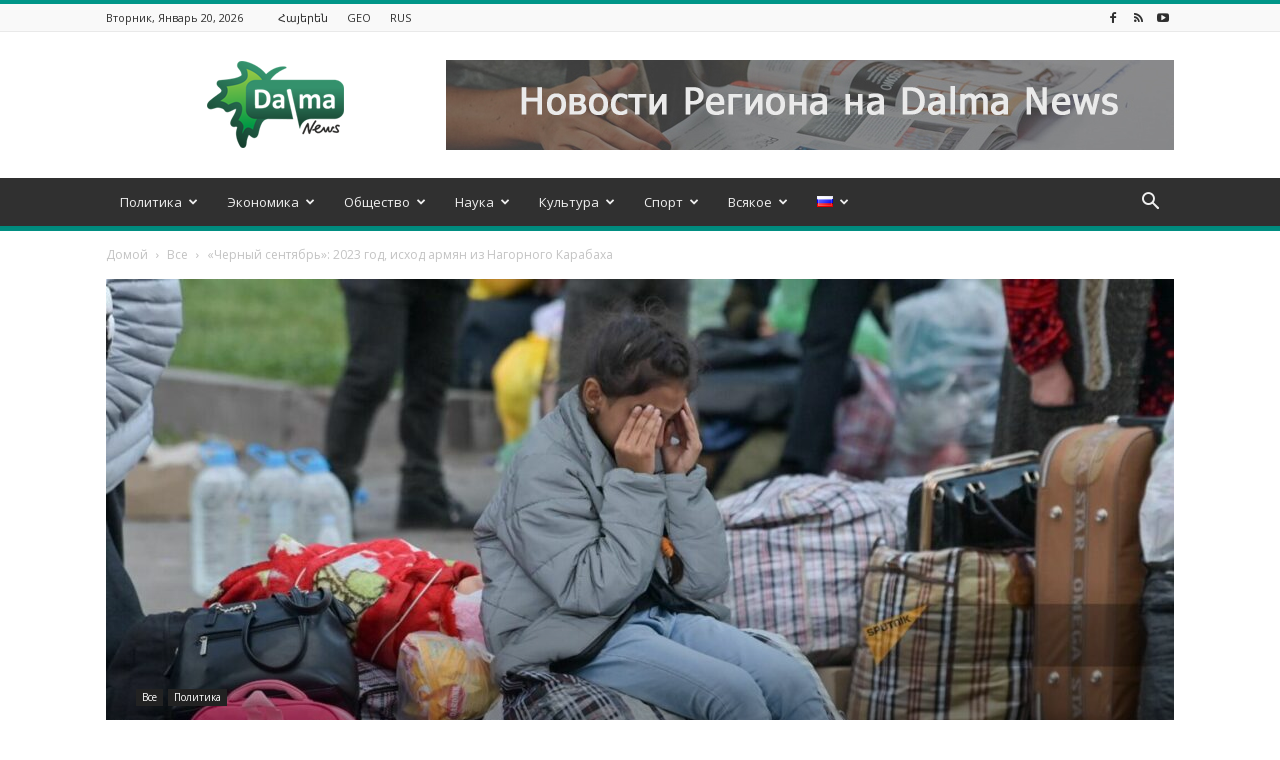

--- FILE ---
content_type: text/html; charset=UTF-8
request_url: https://dalma.news/ru/chernyy-sentyabr-2023-god-ishod-armyan-iz-nagornogo-karabaha/
body_size: 36036
content:
<!doctype html >
<!--[if IE 8]>    <html class="ie8" lang="en"> <![endif]-->
<!--[if IE 9]>    <html class="ie9" lang="en"> <![endif]-->
<!--[if gt IE 8]><!--> <html dir="ltr" lang="ru-RU" prefix="og: https://ogp.me/ns# og: http://ogp.me/ns#"> <!--<![endif]-->
<head>
<meta charset="UTF-8" />
<meta name="viewport" content="width=device-width, initial-scale=1.0">
<link rel="pingback" href="https://dalma.news/xmlrpc.php" />
<!-- All in One SEO 4.5.2.1 - aioseo.com -->
<title>«Черный сентябрь»: 2023 год, исход армян из Нагорного Карабаха - Dalma News</title>
<meta name="description" content="Последняя декада сентября полна драматических событий для армянства. 19 сентября Азербайджан развязал агрессию против Нагорного Карабаха, назвав это «антитеррористической операцией». Как следствие – сотни жертв, десятки пропавших без вести как военнослужащих, так и мирных жителей, взятые в осаду города и села, тысячи раненых. Власти армянской республики вынуждены были через день принять условия Баку и сесть" />
<meta name="robots" content="max-image-preview:large" />
<link rel="canonical" href="https://dalma.news/ru/chernyy-sentyabr-2023-god-ishod-armyan-iz-nagornogo-karabaha/" />
<meta name="generator" content="All in One SEO (AIOSEO) 4.5.2.1" />
<meta property="og:locale" content="ru_RU" />
<meta property="og:site_name" content="Dalma News - Информационно-аналитический сайт, освещающий актуальные новости из стран Южного Кавказа" />
<meta property="og:type" content="article" />
<meta property="og:title" content="«Черный сентябрь»: 2023 год, исход армян из Нагорного Карабаха - Dalma News" />
<meta property="og:description" content="Последняя декада сентября полна драматических событий для армянства. 19 сентября Азербайджан развязал агрессию против Нагорного Карабаха, назвав это «антитеррористической операцией». Как следствие – сотни жертв, десятки пропавших без вести как военнослужащих, так и мирных жителей, взятые в осаду города и села, тысячи раненых. Власти армянской республики вынуждены были через день принять условия Баку и сесть" />
<meta property="og:url" content="https://dalma.news/ru/chernyy-sentyabr-2023-god-ishod-armyan-iz-nagornogo-karabaha/" />
<meta property="article:published_time" content="2023-09-30T09:50:20+00:00" />
<meta property="article:modified_time" content="2023-10-06T10:01:13+00:00" />
<meta name="twitter:card" content="summary_large_image" />
<meta name="twitter:title" content="«Черный сентябрь»: 2023 год, исход армян из Нагорного Карабаха - Dalma News" />
<meta name="twitter:description" content="Последняя декада сентября полна драматических событий для армянства. 19 сентября Азербайджан развязал агрессию против Нагорного Карабаха, назвав это «антитеррористической операцией». Как следствие – сотни жертв, десятки пропавших без вести как военнослужащих, так и мирных жителей, взятые в осаду города и села, тысячи раненых. Власти армянской республики вынуждены были через день принять условия Баку и сесть" />
<script type="application/ld+json" class="aioseo-schema">
{"@context":"https:\/\/schema.org","@graph":[{"@type":"BlogPosting","@id":"https:\/\/dalma.news\/ru\/chernyy-sentyabr-2023-god-ishod-armyan-iz-nagornogo-karabaha\/#blogposting","name":"\u00ab\u0427\u0435\u0440\u043d\u044b\u0439 \u0441\u0435\u043d\u0442\u044f\u0431\u0440\u044c\u00bb: 2023 \u0433\u043e\u0434, \u0438\u0441\u0445\u043e\u0434 \u0430\u0440\u043c\u044f\u043d \u0438\u0437 \u041d\u0430\u0433\u043e\u0440\u043d\u043e\u0433\u043e \u041a\u0430\u0440\u0430\u0431\u0430\u0445\u0430 - Dalma News","headline":"&#171;\u0427\u0435\u0440\u043d\u044b\u0439 \u0441\u0435\u043d\u0442\u044f\u0431\u0440\u044c&#187;: 2023 \u0433\u043e\u0434, \u0438\u0441\u0445\u043e\u0434 \u0430\u0440\u043c\u044f\u043d \u0438\u0437 \u041d\u0430\u0433\u043e\u0440\u043d\u043e\u0433\u043e \u041a\u0430\u0440\u0430\u0431\u0430\u0445\u0430","author":{"@id":"https:\/\/dalma.news\/ru\/author\/number\/#author"},"publisher":{"@id":"https:\/\/dalma.news\/#organization"},"image":{"@type":"ImageObject","url":"https:\/\/dalma.news\/wp-content\/uploads\/2023\/10\/66672369_0_0_1501_844_1920x0_80_0_0_37b3811b1ab1dbdcd5b2b0c3fa600e52.jpg","width":1920,"height":1080},"datePublished":"2023-09-30T09:50:20+00:00","dateModified":"2023-10-06T10:01:13+00:00","inLanguage":"ru-RU","mainEntityOfPage":{"@id":"https:\/\/dalma.news\/ru\/chernyy-sentyabr-2023-god-ishod-armyan-iz-nagornogo-karabaha\/#webpage"},"isPartOf":{"@id":"https:\/\/dalma.news\/ru\/chernyy-sentyabr-2023-god-ishod-armyan-iz-nagornogo-karabaha\/#webpage"},"articleSection":"Featured, \u0412\u0441\u0435, \u041f\u043e\u043b\u0438\u0442\u0438\u043a\u0430, RUS, pll_652c3a47e76f4"},{"@type":"BreadcrumbList","@id":"https:\/\/dalma.news\/ru\/chernyy-sentyabr-2023-god-ishod-armyan-iz-nagornogo-karabaha\/#breadcrumblist","itemListElement":[{"@type":"ListItem","@id":"https:\/\/dalma.news\/#listItem","position":1,"name":"Home","item":"https:\/\/dalma.news\/","nextItem":"https:\/\/dalma.news\/ru\/chernyy-sentyabr-2023-god-ishod-armyan-iz-nagornogo-karabaha\/#listItem"},{"@type":"ListItem","@id":"https:\/\/dalma.news\/ru\/chernyy-sentyabr-2023-god-ishod-armyan-iz-nagornogo-karabaha\/#listItem","position":2,"name":"\"\u0427\u0435\u0440\u043d\u044b\u0439 \u0441\u0435\u043d\u0442\u044f\u0431\u0440\u044c\": 2023 \u0433\u043e\u0434, \u0438\u0441\u0445\u043e\u0434 \u0430\u0440\u043c\u044f\u043d \u0438\u0437 \u041d\u0430\u0433\u043e\u0440\u043d\u043e\u0433\u043e \u041a\u0430\u0440\u0430\u0431\u0430\u0445\u0430","previousItem":"https:\/\/dalma.news\/#listItem"}]},{"@type":"Organization","@id":"https:\/\/dalma.news\/#organization","name":"Dalma News","url":"https:\/\/dalma.news\/"},{"@type":"Person","@id":"https:\/\/dalma.news\/ru\/author\/number\/#author","url":"https:\/\/dalma.news\/ru\/author\/number\/","name":"Number","image":{"@type":"ImageObject","@id":"https:\/\/dalma.news\/ru\/chernyy-sentyabr-2023-god-ishod-armyan-iz-nagornogo-karabaha\/#authorImage","url":"https:\/\/secure.gravatar.com\/avatar\/8775bc8be700a8b0437c03679ee91b4c?s=96&d=mm&r=g","width":96,"height":96,"caption":"Number"}},{"@type":"WebPage","@id":"https:\/\/dalma.news\/ru\/chernyy-sentyabr-2023-god-ishod-armyan-iz-nagornogo-karabaha\/#webpage","url":"https:\/\/dalma.news\/ru\/chernyy-sentyabr-2023-god-ishod-armyan-iz-nagornogo-karabaha\/","name":"\u00ab\u0427\u0435\u0440\u043d\u044b\u0439 \u0441\u0435\u043d\u0442\u044f\u0431\u0440\u044c\u00bb: 2023 \u0433\u043e\u0434, \u0438\u0441\u0445\u043e\u0434 \u0430\u0440\u043c\u044f\u043d \u0438\u0437 \u041d\u0430\u0433\u043e\u0440\u043d\u043e\u0433\u043e \u041a\u0430\u0440\u0430\u0431\u0430\u0445\u0430 - Dalma News","description":"\u041f\u043e\u0441\u043b\u0435\u0434\u043d\u044f\u044f \u0434\u0435\u043a\u0430\u0434\u0430 \u0441\u0435\u043d\u0442\u044f\u0431\u0440\u044f \u043f\u043e\u043b\u043d\u0430 \u0434\u0440\u0430\u043c\u0430\u0442\u0438\u0447\u0435\u0441\u043a\u0438\u0445 \u0441\u043e\u0431\u044b\u0442\u0438\u0439 \u0434\u043b\u044f \u0430\u0440\u043c\u044f\u043d\u0441\u0442\u0432\u0430. 19 \u0441\u0435\u043d\u0442\u044f\u0431\u0440\u044f \u0410\u0437\u0435\u0440\u0431\u0430\u0439\u0434\u0436\u0430\u043d \u0440\u0430\u0437\u0432\u044f\u0437\u0430\u043b \u0430\u0433\u0440\u0435\u0441\u0441\u0438\u044e \u043f\u0440\u043e\u0442\u0438\u0432 \u041d\u0430\u0433\u043e\u0440\u043d\u043e\u0433\u043e \u041a\u0430\u0440\u0430\u0431\u0430\u0445\u0430, \u043d\u0430\u0437\u0432\u0430\u0432 \u044d\u0442\u043e \u00ab\u0430\u043d\u0442\u0438\u0442\u0435\u0440\u0440\u043e\u0440\u0438\u0441\u0442\u0438\u0447\u0435\u0441\u043a\u043e\u0439 \u043e\u043f\u0435\u0440\u0430\u0446\u0438\u0435\u0439\u00bb. \u041a\u0430\u043a \u0441\u043b\u0435\u0434\u0441\u0442\u0432\u0438\u0435 \u2013 \u0441\u043e\u0442\u043d\u0438 \u0436\u0435\u0440\u0442\u0432, \u0434\u0435\u0441\u044f\u0442\u043a\u0438 \u043f\u0440\u043e\u043f\u0430\u0432\u0448\u0438\u0445 \u0431\u0435\u0437 \u0432\u0435\u0441\u0442\u0438 \u043a\u0430\u043a \u0432\u043e\u0435\u043d\u043d\u043e\u0441\u043b\u0443\u0436\u0430\u0449\u0438\u0445, \u0442\u0430\u043a \u0438 \u043c\u0438\u0440\u043d\u044b\u0445 \u0436\u0438\u0442\u0435\u043b\u0435\u0439, \u0432\u0437\u044f\u0442\u044b\u0435 \u0432 \u043e\u0441\u0430\u0434\u0443 \u0433\u043e\u0440\u043e\u0434\u0430 \u0438 \u0441\u0435\u043b\u0430, \u0442\u044b\u0441\u044f\u0447\u0438 \u0440\u0430\u043d\u0435\u043d\u044b\u0445. \u0412\u043b\u0430\u0441\u0442\u0438 \u0430\u0440\u043c\u044f\u043d\u0441\u043a\u043e\u0439 \u0440\u0435\u0441\u043f\u0443\u0431\u043b\u0438\u043a\u0438 \u0432\u044b\u043d\u0443\u0436\u0434\u0435\u043d\u044b \u0431\u044b\u043b\u0438 \u0447\u0435\u0440\u0435\u0437 \u0434\u0435\u043d\u044c \u043f\u0440\u0438\u043d\u044f\u0442\u044c \u0443\u0441\u043b\u043e\u0432\u0438\u044f \u0411\u0430\u043a\u0443 \u0438 \u0441\u0435\u0441\u0442\u044c","inLanguage":"ru-RU","isPartOf":{"@id":"https:\/\/dalma.news\/#website"},"breadcrumb":{"@id":"https:\/\/dalma.news\/ru\/chernyy-sentyabr-2023-god-ishod-armyan-iz-nagornogo-karabaha\/#breadcrumblist"},"author":{"@id":"https:\/\/dalma.news\/ru\/author\/number\/#author"},"creator":{"@id":"https:\/\/dalma.news\/ru\/author\/number\/#author"},"image":{"@type":"ImageObject","url":"https:\/\/dalma.news\/wp-content\/uploads\/2023\/10\/66672369_0_0_1501_844_1920x0_80_0_0_37b3811b1ab1dbdcd5b2b0c3fa600e52.jpg","@id":"https:\/\/dalma.news\/ru\/chernyy-sentyabr-2023-god-ishod-armyan-iz-nagornogo-karabaha\/#mainImage","width":1920,"height":1080},"primaryImageOfPage":{"@id":"https:\/\/dalma.news\/ru\/chernyy-sentyabr-2023-god-ishod-armyan-iz-nagornogo-karabaha\/#mainImage"},"datePublished":"2023-09-30T09:50:20+00:00","dateModified":"2023-10-06T10:01:13+00:00"},{"@type":"WebSite","@id":"https:\/\/dalma.news\/#website","url":"https:\/\/dalma.news\/","name":"Dalma News","description":"\u0418\u043d\u0444\u043e\u0440\u043c\u0430\u0446\u0438\u043e\u043d\u043d\u043e-\u0430\u043d\u0430\u043b\u0438\u0442\u0438\u0447\u0435\u0441\u043a\u0438\u0439 \u0441\u0430\u0439\u0442, \u043e\u0441\u0432\u0435\u0449\u0430\u044e\u0449\u0438\u0439 \u0430\u043a\u0442\u0443\u0430\u043b\u044c\u043d\u044b\u0435 \u043d\u043e\u0432\u043e\u0441\u0442\u0438 \u0438\u0437 \u0441\u0442\u0440\u0430\u043d \u042e\u0436\u043d\u043e\u0433\u043e \u041a\u0430\u0432\u043a\u0430\u0437\u0430","inLanguage":"ru-RU","publisher":{"@id":"https:\/\/dalma.news\/#organization"}}]}
</script>
<!-- All in One SEO -->
<meta property="og:image" content="https://dalma.news/wp-content/uploads/2023/10/66672369_0_0_1501_844_1920x0_80_0_0_37b3811b1ab1dbdcd5b2b0c3fa600e52.jpg" /><link rel="icon" type="image/png" href="https://dalma.news/wp-content/uploads/2015/09/Fav.png">
<!-- This site is optimized with the Yoast SEO plugin v11.0 - https://yoast.com/wordpress/plugins/seo/ -->
<link rel="canonical" href="https://dalma.news/ru/chernyy-sentyabr-2023-god-ishod-armyan-iz-nagornogo-karabaha/" />
<meta property="og:locale" content="ru_RU" />
<meta property="og:locale:alternate" content="ka_GE" />
<meta property="og:type" content="article" />
<meta property="og:title" content="&quot;Черный сентябрь&quot;: 2023 год, исход армян из Нагорного Карабаха | Dalma News" />
<meta property="og:description" content="Последняя декада сентября полна драматических событий для армянства. 19 сентября Азербайджан развязал агрессию против Нагорного Карабаха, назвав это «антитеррористической операцией». Как следствие – сотни жертв, десятки пропавших без вести как военнослужащих, так и мирных жителей, взятые в осаду города и села, тысячи раненых. Власти армянской республики вынуждены были через день принять условия Баку и сесть &hellip;" />
<meta property="og:url" content="https://dalma.news/ru/chernyy-sentyabr-2023-god-ishod-armyan-iz-nagornogo-karabaha/" />
<meta property="og:site_name" content="Dalma News" />
<meta property="article:section" content="Политика" />
<meta property="article:published_time" content="2023-09-30T09:50:20+00:00" />
<meta property="article:modified_time" content="2023-10-06T10:01:13+00:00" />
<meta property="og:updated_time" content="2023-10-06T10:01:13+00:00" />
<meta property="og:image" content="https://dalma.news/wp-content/uploads/2023/10/66672369_0_0_1501_844_1920x0_80_0_0_37b3811b1ab1dbdcd5b2b0c3fa600e52.jpg" />
<meta property="og:image:secure_url" content="https://dalma.news/wp-content/uploads/2023/10/66672369_0_0_1501_844_1920x0_80_0_0_37b3811b1ab1dbdcd5b2b0c3fa600e52.jpg" />
<meta property="og:image:width" content="1920" />
<meta property="og:image:height" content="1080" />
<meta name="twitter:card" content="summary_large_image" />
<meta name="twitter:description" content="Последняя декада сентября полна драматических событий для армянства. 19 сентября Азербайджан развязал агрессию против Нагорного Карабаха, назвав это «антитеррористической операцией». Как следствие – сотни жертв, десятки пропавших без вести как военнослужащих, так и мирных жителей, взятые в осаду города и села, тысячи раненых. Власти армянской республики вынуждены были через день принять условия Баку и сесть [&hellip;]" />
<meta name="twitter:title" content="&quot;Черный сентябрь&quot;: 2023 год, исход армян из Нагорного Карабаха | Dalma News" />
<meta name="twitter:image" content="https://dalma.news/wp-content/uploads/2023/10/66672369_0_0_1501_844_1920x0_80_0_0_37b3811b1ab1dbdcd5b2b0c3fa600e52.jpg" />
<script type='application/ld+json' class='yoast-schema-graph yoast-schema-graph--main'>{"@context":"https://schema.org","@graph":[{"@type":"Organization","@id":"https://dalma.news/ru/#organization","name":"Dalma News","url":"https://dalma.news/ru/","sameAs":[],"logo":{"@type":"ImageObject","@id":"https://dalma.news/ru/#logo","url":"https://dalma.news/wp-content/uploads/2018/01/logoforwepng.png","caption":"Dalma News"},"image":{"@id":"https://dalma.news/ru/#logo"}},{"@type":"WebSite","@id":"https://dalma.news/ru/#website","url":"https://dalma.news/ru/","name":"Dalma News","publisher":{"@id":"https://dalma.news/ru/#organization"},"potentialAction":{"@type":"SearchAction","target":"https://dalma.news/ru/?s={search_term_string}","query-input":"required name=search_term_string"}},{"@type":"WebPage","@id":"https://dalma.news/ru/chernyy-sentyabr-2023-god-ishod-armyan-iz-nagornogo-karabaha/#webpage","url":"https://dalma.news/ru/chernyy-sentyabr-2023-god-ishod-armyan-iz-nagornogo-karabaha/","inLanguage":"ru-RU","name":"&quot;\u0427\u0435\u0440\u043d\u044b\u0439 \u0441\u0435\u043d\u0442\u044f\u0431\u0440\u044c&quot;: 2023 \u0433\u043e\u0434, \u0438\u0441\u0445\u043e\u0434 \u0430\u0440\u043c\u044f\u043d \u0438\u0437 \u041d\u0430\u0433\u043e\u0440\u043d\u043e\u0433\u043e \u041a\u0430\u0440\u0430\u0431\u0430\u0445\u0430 | Dalma News","isPartOf":{"@id":"https://dalma.news/ru/#website"},"image":{"@type":"ImageObject","@id":"https://dalma.news/ru/chernyy-sentyabr-2023-god-ishod-armyan-iz-nagornogo-karabaha/#primaryimage","url":"https://dalma.news/wp-content/uploads/2023/10/66672369_0_0_1501_844_1920x0_80_0_0_37b3811b1ab1dbdcd5b2b0c3fa600e52.jpg","caption":""},"primaryImageOfPage":{"@id":"https://dalma.news/ru/chernyy-sentyabr-2023-god-ishod-armyan-iz-nagornogo-karabaha/#primaryimage"},"datePublished":"2023-09-30T09:50:20+00:00","dateModified":"2023-10-06T10:01:13+00:00"},{"@type":"Article","@id":"https://dalma.news/ru/chernyy-sentyabr-2023-god-ishod-armyan-iz-nagornogo-karabaha/#article","isPartOf":{"@id":"https://dalma.news/ru/chernyy-sentyabr-2023-god-ishod-armyan-iz-nagornogo-karabaha/#webpage"},"author":{"@id":"https://dalma.news/ru/author/number/#author","name":"Number"},"publisher":{"@id":"https://dalma.news/ru/#organization"},"headline":"&#171;\u0427\u0435\u0440\u043d\u044b\u0439 \u0441\u0435\u043d\u0442\u044f\u0431\u0440\u044c&#187;: 2023 \u0433\u043e\u0434, \u0438\u0441\u0445\u043e\u0434 \u0430\u0440\u043c\u044f\u043d \u0438\u0437 \u041d\u0430\u0433\u043e\u0440\u043d\u043e\u0433\u043e \u041a\u0430\u0440\u0430\u0431\u0430\u0445\u0430","datePublished":"2023-09-30T09:50:20+00:00","dateModified":"2023-10-06T10:01:13+00:00","commentCount":0,"mainEntityOfPage":"https://dalma.news/ru/chernyy-sentyabr-2023-god-ishod-armyan-iz-nagornogo-karabaha/#webpage","image":{"@id":"https://dalma.news/ru/chernyy-sentyabr-2023-god-ishod-armyan-iz-nagornogo-karabaha/#primaryimage"},"articleSection":"Featured,\u0412\u0441\u0435,\u041f\u043e\u043b\u0438\u0442\u0438\u043a\u0430"},{"@type":"Person","@id":"https://dalma.news/ru/author/number/#author","name":"Number","image":{"@type":"ImageObject","@id":"https://dalma.news/ru/#personlogo","url":"https://secure.gravatar.com/avatar/8775bc8be700a8b0437c03679ee91b4c?s=96&d=mm&r=g","caption":"Number"},"sameAs":[]}]}</script>
<!-- / Yoast SEO plugin. -->
<link rel='dns-prefetch' href='//dalma.news' />
<link rel='dns-prefetch' href='//fonts.googleapis.com' />
<link rel="alternate" type="application/rss+xml" title="Dalma News &raquo; Лента" href="https://dalma.news/ru/feed/" />
<link rel="alternate" type="application/rss+xml" title="Dalma News &raquo; Лента комментариев" href="https://dalma.news/ru/comments/feed/" />
<!-- This site uses the Google Analytics by MonsterInsights plugin v8.12.0 - Using Analytics tracking - https://www.monsterinsights.com/ -->
<script
src="//www.googletagmanager.com/gtag/js?id=G-H04TVWVF3R"  data-cfasync="false" data-wpfc-render="false" type="text/javascript" async></script>
<script data-cfasync="false" data-wpfc-render="false" type="text/javascript">
var mi_version = '8.12.0';
var mi_track_user = true;
var mi_no_track_reason = '';
var disableStrs = [
'ga-disable-G-H04TVWVF3R',
];
/* Function to detect opted out users */
function __gtagTrackerIsOptedOut() {
for (var index = 0; index < disableStrs.length; index++) {
if (document.cookie.indexOf(disableStrs[index] + '=true') > -1) {
return true;
}
}
return false;
}
/* Disable tracking if the opt-out cookie exists. */
if (__gtagTrackerIsOptedOut()) {
for (var index = 0; index < disableStrs.length; index++) {
window[disableStrs[index]] = true;
}
}
/* Opt-out function */
function __gtagTrackerOptout() {
for (var index = 0; index < disableStrs.length; index++) {
document.cookie = disableStrs[index] + '=true; expires=Thu, 31 Dec 2099 23:59:59 UTC; path=/';
window[disableStrs[index]] = true;
}
}
if ('undefined' === typeof gaOptout) {
function gaOptout() {
__gtagTrackerOptout();
}
}
window.dataLayer = window.dataLayer || [];
window.MonsterInsightsDualTracker = {
helpers: {},
trackers: {},
};
if (mi_track_user) {
function __gtagDataLayer() {
dataLayer.push(arguments);
}
function __gtagTracker(type, name, parameters) {
if (!parameters) {
parameters = {};
}
if (parameters.send_to) {
__gtagDataLayer.apply(null, arguments);
return;
}
if (type === 'event') {
parameters.send_to = monsterinsights_frontend.v4_id;
var hookName = name;
if (typeof parameters['event_category'] !== 'undefined') {
hookName = parameters['event_category'] + ':' + name;
}
if (typeof MonsterInsightsDualTracker.trackers[hookName] !== 'undefined') {
MonsterInsightsDualTracker.trackers[hookName](parameters);
} else {
__gtagDataLayer('event', name, parameters);
}
} else {
__gtagDataLayer.apply(null, arguments);
}
}
__gtagTracker('js', new Date());
__gtagTracker('set', {
'developer_id.dZGIzZG': true,
});
__gtagTracker('config', 'G-H04TVWVF3R', {"forceSSL":"true","link_attribution":"true"} );
window.gtag = __gtagTracker;										(function () {
/* https://developers.google.com/analytics/devguides/collection/analyticsjs/ */
/* ga and __gaTracker compatibility shim. */
var noopfn = function () {
return null;
};
var newtracker = function () {
return new Tracker();
};
var Tracker = function () {
return null;
};
var p = Tracker.prototype;
p.get = noopfn;
p.set = noopfn;
p.send = function () {
var args = Array.prototype.slice.call(arguments);
args.unshift('send');
__gaTracker.apply(null, args);
};
var __gaTracker = function () {
var len = arguments.length;
if (len === 0) {
return;
}
var f = arguments[len - 1];
if (typeof f !== 'object' || f === null || typeof f.hitCallback !== 'function') {
if ('send' === arguments[0]) {
var hitConverted, hitObject = false, action;
if ('event' === arguments[1]) {
if ('undefined' !== typeof arguments[3]) {
hitObject = {
'eventAction': arguments[3],
'eventCategory': arguments[2],
'eventLabel': arguments[4],
'value': arguments[5] ? arguments[5] : 1,
}
}
}
if ('pageview' === arguments[1]) {
if ('undefined' !== typeof arguments[2]) {
hitObject = {
'eventAction': 'page_view',
'page_path': arguments[2],
}
}
}
if (typeof arguments[2] === 'object') {
hitObject = arguments[2];
}
if (typeof arguments[5] === 'object') {
Object.assign(hitObject, arguments[5]);
}
if ('undefined' !== typeof arguments[1].hitType) {
hitObject = arguments[1];
if ('pageview' === hitObject.hitType) {
hitObject.eventAction = 'page_view';
}
}
if (hitObject) {
action = 'timing' === arguments[1].hitType ? 'timing_complete' : hitObject.eventAction;
hitConverted = mapArgs(hitObject);
__gtagTracker('event', action, hitConverted);
}
}
return;
}
function mapArgs(args) {
var arg, hit = {};
var gaMap = {
'eventCategory': 'event_category',
'eventAction': 'event_action',
'eventLabel': 'event_label',
'eventValue': 'event_value',
'nonInteraction': 'non_interaction',
'timingCategory': 'event_category',
'timingVar': 'name',
'timingValue': 'value',
'timingLabel': 'event_label',
'page': 'page_path',
'location': 'page_location',
'title': 'page_title',
};
for (arg in args) {
if (!(!args.hasOwnProperty(arg) || !gaMap.hasOwnProperty(arg))) {
hit[gaMap[arg]] = args[arg];
} else {
hit[arg] = args[arg];
}
}
return hit;
}
try {
f.hitCallback();
} catch (ex) {
}
};
__gaTracker.create = newtracker;
__gaTracker.getByName = newtracker;
__gaTracker.getAll = function () {
return [];
};
__gaTracker.remove = noopfn;
__gaTracker.loaded = true;
window['__gaTracker'] = __gaTracker;
})();
} else {
console.log("");
(function () {
function __gtagTracker() {
return null;
}
window['__gtagTracker'] = __gtagTracker;
window['gtag'] = __gtagTracker;
})();
}
</script>
<!-- / Google Analytics by MonsterInsights -->
<!-- <link rel='stylesheet' id='contact-form-7-css'  href='https://dalma.news/wp-content/plugins/contact-form-7/includes/css/styles.css?ver=5.1.1' type='text/css' media='all' /> -->
<!-- <link rel='stylesheet' id='dashicons-css'  href='https://dalma.news/wp-includes/css/dashicons.min.css?ver=4.9.28' type='text/css' media='all' /> -->
<!-- <link rel='stylesheet' id='post-views-counter-frontend-css'  href='https://dalma.news/wp-content/plugins/post-views-counter/css/frontend.css?ver=1.3.4' type='text/css' media='all' /> -->
<!-- <link rel='stylesheet' id='td-plugin-multi-purpose-css'  href='https://dalma.news/wp-content/plugins/td-multi-purpose/style.css?ver=4.9.28' type='text/css' media='all' /> -->
<link rel="stylesheet" type="text/css" href="//dalma.news/wp-content/cache/wpfc-minified/fp5o73g6/8bgas.css" media="all"/>
<link rel='stylesheet' id='google-fonts-style-css'  href='https://fonts.googleapis.com/css?family=Open+Sans%3A300italic%2C400%2C400italic%2C600%2C600italic%2C700%7CRoboto%3A300%2C400%2C400italic%2C500%2C500italic%2C700%2C900&#038;ver=8.6' type='text/css' media='all' />
<!-- <link rel='stylesheet' id='td-theme-css'  href='https://dalma.news/wp-content/themes/Newspaper/style.css?ver=8.6' type='text/css' media='all' /> -->
<!-- <link rel='stylesheet' id='td-theme-demo-style-css'  href='https://dalma.news/wp-content/themes/Newspaper/includes/demos/magazine/demo_style.css?ver=8.6' type='text/css' media='all' /> -->
<link rel="stylesheet" type="text/css" href="//dalma.news/wp-content/cache/wpfc-minified/kaz62ex8/8bgas.css" media="all"/>
<script type='text/javascript' src='https://dalma.news/wp-content/plugins/google-analytics-for-wordpress/assets/js/frontend-gtag.min.js?ver=8.12.0'></script>
<script data-cfasync="false" data-wpfc-render="false" type="text/javascript" id='monsterinsights-frontend-script-js-extra'>/* <![CDATA[ */
var monsterinsights_frontend = {"js_events_tracking":"true","download_extensions":"doc,pdf,ppt,zip,xls,docx,pptx,xlsx","inbound_paths":"[{\"path\":\"\\\/go\\\/\",\"label\":\"affiliate\"},{\"path\":\"\\\/recommend\\\/\",\"label\":\"affiliate\"}]","home_url":"https:\/\/dalma.news","hash_tracking":"false","ua":"","v4_id":"G-H04TVWVF3R"};/* ]]> */
</script>
<script type='text/javascript' src='https://dalma.news/wp-includes/js/jquery/jquery.js?ver=1.12.4'></script>
<script type='text/javascript' src='https://dalma.news/wp-includes/js/jquery/jquery-migrate.min.js?ver=1.4.1'></script>
<script type='text/javascript'>
/* <![CDATA[ */
var wpstg = {"nonce":"849700668a"};
/* ]]> */
</script>
<script type='text/javascript' src='https://dalma.news/wp-content/plugins/wp-staging/assets/js/dist/wpstg-blank-loader.js?ver=4.9.28'></script>
<link rel='https://api.w.org/' href='https://dalma.news/wp-json/' />
<link rel="EditURI" type="application/rsd+xml" title="RSD" href="https://dalma.news/xmlrpc.php?rsd" />
<link rel="wlwmanifest" type="application/wlwmanifest+xml" href="https://dalma.news/wp-includes/wlwmanifest.xml" /> 
<link rel='shortlink' href='https://dalma.news/?p=41432' />
<link rel="alternate" type="application/json+oembed" href="https://dalma.news/wp-json/oembed/1.0/embed?url=https%3A%2F%2Fdalma.news%2Fru%2Fchernyy-sentyabr-2023-god-ishod-armyan-iz-nagornogo-karabaha%2F" />
<link rel="alternate" type="text/xml+oembed" href="https://dalma.news/wp-json/oembed/1.0/embed?url=https%3A%2F%2Fdalma.news%2Fru%2Fchernyy-sentyabr-2023-god-ishod-armyan-iz-nagornogo-karabaha%2F&#038;format=xml" />
<link rel="alternate" href="https://dalma.news/am/2023-tvakan-lernayin-gharabaghi-hayatapume/" hreflang="hy" />
<link rel="alternate" href="https://dalma.news/ge/shavi-sektemberi-2023-celi-somxebis-gamosvla-mtiani-qarabagidan/" hreflang="ka" />
<link rel="alternate" href="https://dalma.news/ru/chernyy-sentyabr-2023-god-ishod-armyan-iz-nagornogo-karabaha/" hreflang="ru" />
<script>
window.tdwGlobal = {"adminUrl":"https:\/\/dalma.news\/wp-admin\/","wpRestNonce":"a4abb6a8db","wpRestUrl":"https:\/\/dalma.news\/wp-json\/","permalinkStructure":"\/%postname%\/"};
</script>
<!--[if lt IE 9]><script src="https://html5shim.googlecode.com/svn/trunk/html5.js"></script><![endif]-->
<style type="text/css">
#wp-admin-bar-pvc-post-views .pvc-graph-container { padding-top: 6px; padding-bottom: 6px; position: relative; display: block; height: 100%; box-sizing: border-box; }
#wp-admin-bar-pvc-post-views .pvc-line-graph {
display: inline-block;
width: 1px;
margin-right: 1px;
background-color: #ccc;
vertical-align: baseline;
}
#wp-admin-bar-pvc-post-views .pvc-line-graph:hover { background-color: #eee; }
#wp-admin-bar-pvc-post-views .pvc-line-graph-0 { height: 1% }
#wp-admin-bar-pvc-post-views .pvc-line-graph-1 { height: 5% }
#wp-admin-bar-pvc-post-views .pvc-line-graph-2 { height: 10% }
#wp-admin-bar-pvc-post-views .pvc-line-graph-3 { height: 15% }
#wp-admin-bar-pvc-post-views .pvc-line-graph-4 { height: 20% }
#wp-admin-bar-pvc-post-views .pvc-line-graph-5 { height: 25% }
#wp-admin-bar-pvc-post-views .pvc-line-graph-6 { height: 30% }
#wp-admin-bar-pvc-post-views .pvc-line-graph-7 { height: 35% }
#wp-admin-bar-pvc-post-views .pvc-line-graph-8 { height: 40% }
#wp-admin-bar-pvc-post-views .pvc-line-graph-9 { height: 45% }
#wp-admin-bar-pvc-post-views .pvc-line-graph-10 { height: 50% }
#wp-admin-bar-pvc-post-views .pvc-line-graph-11 { height: 55% }
#wp-admin-bar-pvc-post-views .pvc-line-graph-12 { height: 60% }
#wp-admin-bar-pvc-post-views .pvc-line-graph-13 { height: 65% }
#wp-admin-bar-pvc-post-views .pvc-line-graph-14 { height: 70% }
#wp-admin-bar-pvc-post-views .pvc-line-graph-15 { height: 75% }
#wp-admin-bar-pvc-post-views .pvc-line-graph-16 { height: 80% }
#wp-admin-bar-pvc-post-views .pvc-line-graph-17 { height: 85% }
#wp-admin-bar-pvc-post-views .pvc-line-graph-18 { height: 90% }
#wp-admin-bar-pvc-post-views .pvc-line-graph-19 { height: 95% }
#wp-admin-bar-pvc-post-views .pvc-line-graph-20 { height: 100% }
</style>
<!-- JS generated by theme -->
<script>
var tdBlocksArray = []; //here we store all the items for the current page
//td_block class - each ajax block uses a object of this class for requests
function tdBlock() {
this.id = '';
this.block_type = 1; //block type id (1-234 etc)
this.atts = '';
this.td_column_number = '';
this.td_current_page = 1; //
this.post_count = 0; //from wp
this.found_posts = 0; //from wp
this.max_num_pages = 0; //from wp
this.td_filter_value = ''; //current live filter value
this.is_ajax_running = false;
this.td_user_action = ''; // load more or infinite loader (used by the animation)
this.header_color = '';
this.ajax_pagination_infinite_stop = ''; //show load more at page x
}
// td_js_generator - mini detector
(function(){
var htmlTag = document.getElementsByTagName("html")[0];
if ( navigator.userAgent.indexOf("MSIE 10.0") > -1 ) {
htmlTag.className += ' ie10';
}
if ( !!navigator.userAgent.match(/Trident.*rv\:11\./) ) {
htmlTag.className += ' ie11';
}
if ( navigator.userAgent.indexOf("Edge") > -1 ) {
htmlTag.className += ' ieEdge';
}
if ( /(iPad|iPhone|iPod)/g.test(navigator.userAgent) ) {
htmlTag.className += ' td-md-is-ios';
}
var user_agent = navigator.userAgent.toLowerCase();
if ( user_agent.indexOf("android") > -1 ) {
htmlTag.className += ' td-md-is-android';
}
if ( -1 !== navigator.userAgent.indexOf('Mac OS X')  ) {
htmlTag.className += ' td-md-is-os-x';
}
if ( /chrom(e|ium)/.test(navigator.userAgent.toLowerCase()) ) {
htmlTag.className += ' td-md-is-chrome';
}
if ( -1 !== navigator.userAgent.indexOf('Firefox') ) {
htmlTag.className += ' td-md-is-firefox';
}
if ( -1 !== navigator.userAgent.indexOf('Safari') && -1 === navigator.userAgent.indexOf('Chrome') ) {
htmlTag.className += ' td-md-is-safari';
}
if( -1 !== navigator.userAgent.indexOf('IEMobile') ){
htmlTag.className += ' td-md-is-iemobile';
}
})();
var tdLocalCache = {};
( function () {
"use strict";
tdLocalCache = {
data: {},
remove: function (resource_id) {
delete tdLocalCache.data[resource_id];
},
exist: function (resource_id) {
return tdLocalCache.data.hasOwnProperty(resource_id) && tdLocalCache.data[resource_id] !== null;
},
get: function (resource_id) {
return tdLocalCache.data[resource_id];
},
set: function (resource_id, cachedData) {
tdLocalCache.remove(resource_id);
tdLocalCache.data[resource_id] = cachedData;
}
};
})();
var td_viewport_interval_list=[{"limitBottom":767,"sidebarWidth":228},{"limitBottom":1018,"sidebarWidth":300},{"limitBottom":1140,"sidebarWidth":324}];
var td_animation_stack_effect="type0";
var tds_animation_stack=true;
var td_animation_stack_specific_selectors=".entry-thumb, img";
var td_animation_stack_general_selectors=".td-animation-stack img, .td-animation-stack .entry-thumb, .post img";
var tds_general_modal_image="yes";
var td_ajax_url="https:\/\/dalma.news\/wp-admin\/admin-ajax.php?td_theme_name=Newspaper&v=8.6";
var td_get_template_directory_uri="https:\/\/dalma.news\/wp-content\/themes\/Newspaper";
var tds_snap_menu="smart_snap_always";
var tds_logo_on_sticky="show";
var tds_header_style="";
var td_please_wait="\u041f\u043e\u0436\u0430\u043b\u0443\u0439\u0441\u0442\u0430, \u043f\u043e\u0434\u043e\u0436\u0434\u0438\u0442\u0435...";
var td_email_user_pass_incorrect="\u041d\u0435\u0432\u0435\u0440\u043d\u043e\u0435 \u0438\u043c\u044f \u043f\u043e\u043b\u044c\u0437\u043e\u0432\u0430\u0442\u0435\u043b\u044f \u0438\u043b\u0438 \u043f\u0430\u0440\u043e\u043b\u044c!";
var td_email_user_incorrect="\u041d\u0435\u0432\u0435\u0440\u043d\u044b\u0439 \u0430\u0434\u0440\u0435\u0441 \u044d\u043b\u0435\u043a\u0442\u0440\u043e\u043d\u043d\u043e\u0439 \u043f\u043e\u0447\u0442\u044b \u0438\u043b\u0438 \u043f\u0430\u0440\u043e\u043b\u044c!";
var td_email_incorrect="\u041d\u0435\u0432\u0435\u0440\u043d\u044b\u0439 \u0430\u0434\u0440\u0435\u0441 \u044d\u043b\u0435\u043a\u0442\u0440\u043e\u043d\u043d\u043e\u0439 \u043f\u043e\u0447\u0442\u044b!";
var tds_more_articles_on_post_enable="show";
var tds_more_articles_on_post_time_to_wait="1";
var tds_more_articles_on_post_pages_distance_from_top=0;
var tds_theme_color_site_wide="#009688";
var tds_smart_sidebar="";
var tdThemeName="Newspaper";
var td_magnific_popup_translation_tPrev="\u041f\u0440\u0435\u0434\u044b\u0434\u0443\u0449\u0438\u0439 (\u041a\u043d\u043e\u043f\u043a\u0430 \u0432\u043b\u0435\u0432\u043e)";
var td_magnific_popup_translation_tNext="\u0421\u043b\u0435\u0434\u0443\u044e\u0449\u0438\u0439 (\u041a\u043d\u043e\u043f\u043a\u0430 \u0432\u043f\u0440\u0430\u0432\u043e)";
var td_magnific_popup_translation_tCounter="%curr% \u0438\u0437 %total%";
var td_magnific_popup_translation_ajax_tError="\u0421\u043e\u0434\u0435\u0440\u0436\u0438\u043c\u043e\u0435 %url% \u043d\u0435 \u043c\u043e\u0436\u0435\u0442 \u0431\u044b\u0442\u044c \u0437\u0430\u0433\u0440\u0443\u0436\u0435\u043d\u043e.";
var td_magnific_popup_translation_image_tError="\u0418\u0437\u043e\u0431\u0440\u0430\u0436\u0435\u043d\u0438\u0435 #%curr% \u043d\u0435 \u0443\u0434\u0430\u043b\u043e\u0441\u044c \u0437\u0430\u0433\u0440\u0443\u0437\u0438\u0442\u044c.";
var tdDateNamesI18n={"month_names":["\u042f\u043d\u0432\u0430\u0440\u044c","\u0424\u0435\u0432\u0440\u0430\u043b\u044c","\u041c\u0430\u0440\u0442","\u0410\u043f\u0440\u0435\u043b\u044c","\u041c\u0430\u0439","\u0418\u044e\u043d\u044c","\u0418\u044e\u043b\u044c","\u0410\u0432\u0433\u0443\u0441\u0442","\u0421\u0435\u043d\u0442\u044f\u0431\u0440\u044c","\u041e\u043a\u0442\u044f\u0431\u0440\u044c","\u041d\u043e\u044f\u0431\u0440\u044c","\u0414\u0435\u043a\u0430\u0431\u0440\u044c"],"month_names_short":["\u042f\u043d\u0432","\u0424\u0435\u0432","\u041c\u0430\u0440","\u0410\u043f\u0440","\u041c\u0430\u0439","\u0418\u044e\u043d","\u0418\u044e\u043b","\u0410\u0432\u0433","\u0421\u0435\u043d","\u041e\u043a\u0442","\u041d\u043e\u044f","\u0414\u0435\u043a"],"day_names":["\u0412\u043e\u0441\u043a\u0440\u0435\u0441\u0435\u043d\u044c\u0435","\u041f\u043e\u043d\u0435\u0434\u0435\u043b\u044c\u043d\u0438\u043a","\u0412\u0442\u043e\u0440\u043d\u0438\u043a","\u0421\u0440\u0435\u0434\u0430","\u0427\u0435\u0442\u0432\u0435\u0440\u0433","\u041f\u044f\u0442\u043d\u0438\u0446\u0430","\u0421\u0443\u0431\u0431\u043e\u0442\u0430"],"day_names_short":["\u0412\u0441","\u041f\u043d","\u0412\u0442","\u0421\u0440","\u0427\u0442","\u041f\u0442","\u0421\u0431"]};
var td_ad_background_click_link="";
var td_ad_background_click_target="";
</script>
<script type="application/ld+json">
{
"@context": "http://schema.org",
"@type": "BreadcrumbList",
"itemListElement": [{
"@type": "ListItem",
"position": 1,
"item": {
"@type": "WebSite",
"@id": "https://dalma.news/ru/",
"name": "Домой"                                               
}
},{
"@type": "ListItem",
"position": 2,
"item": {
"@type": "WebPage",
"@id": "https://dalma.news/ru/category/vse/",
"name": "Все"
}
},{
"@type": "ListItem",
"position": 3,
"item": {
"@type": "WebPage",
"@id": "https://dalma.news/ru/chernyy-sentyabr-2023-god-ishod-armyan-iz-nagornogo-karabaha/",
"name": "&#171;Черный сентябрь&#187;: 2023 год, исход армян из Нагорного Карабаха"                                
}
}    ]
}
</script>
<!-- Button style compiled by theme -->
<style>
.tdm-menu-active-style3 .tdm-header.td-header-wrap .sf-menu > .current-category-ancestor > a,
.tdm-menu-active-style3 .tdm-header.td-header-wrap .sf-menu > .current-menu-ancestor > a,
.tdm-menu-active-style3 .tdm-header.td-header-wrap .sf-menu > .current-menu-item > a,
.tdm-menu-active-style3 .tdm-header.td-header-wrap .sf-menu > .sfHover > a,
.tdm-menu-active-style3 .tdm-header.td-header-wrap .sf-menu > li > a:hover,
.tdm_block_column_content:hover .tdm-col-content-title-url .tdm-title,
.tds-button2 .tdm-btn-text,
.tds-button2 i,
.tds-button5:hover .tdm-btn-text,
.tds-button5:hover i,
.tds-button6 .tdm-btn-text,
.tds-button6 i,
.tdm_block_list .tdm-list-item i,
.tdm_block_pricing .tdm-pricing-feature i,
.tdm-social-item i {
color: #009688;
}
.tdm-menu-active-style5 .td-header-menu-wrap .sf-menu > .current-menu-item > a,
.tdm-menu-active-style5 .td-header-menu-wrap .sf-menu > .current-menu-ancestor > a,
.tdm-menu-active-style5 .td-header-menu-wrap .sf-menu > .current-category-ancestor > a,
.tdm-menu-active-style5 .td-header-menu-wrap .sf-menu > li > a:hover,
.tdm-menu-active-style5 .td-header-menu-wrap .sf-menu > .sfHover > a,
.tds-button1,
.tds-button6:after,
.tds-title2 .tdm-title-line:after,
.tds-title3 .tdm-title-line:after,
.tdm_block_pricing.tdm-pricing-featured:before,
.tdm_block_pricing.tds_pricing2_block.tdm-pricing-featured .tdm-pricing-header,
.tds-progress-bar1 .tdm-progress-bar:after,
.tds-progress-bar2 .tdm-progress-bar:after,
.tds-social3 .tdm-social-item {
background-color: #009688;
}
.tdm-menu-active-style4 .tdm-header .sf-menu > .current-menu-item > a,
.tdm-menu-active-style4 .tdm-header .sf-menu > .current-menu-ancestor > a,
.tdm-menu-active-style4 .tdm-header .sf-menu > .current-category-ancestor > a,
.tdm-menu-active-style4 .tdm-header .sf-menu > li > a:hover,
.tdm-menu-active-style4 .tdm-header .sf-menu > .sfHover > a,
.tds-button2:before,
.tds-button6:before,
.tds-progress-bar3 .tdm-progress-bar:after {
border-color: #009688;
}
.tdm-btn-style1 {
background-color: #009688;
}
.tdm-btn-style2:before {
border-color: #009688;
}
.tdm-btn-style2 {
color: #009688;
}
.tdm-btn-style3 {
-webkit-box-shadow: 0 2px 16px #009688;
-moz-box-shadow: 0 2px 16px #009688;
box-shadow: 0 2px 16px #009688;
}
.tdm-btn-style3:hover {
-webkit-box-shadow: 0 4px 26px #009688;
-moz-box-shadow: 0 4px 26px #009688;
box-shadow: 0 4px 26px #009688;
}
.tdm-header-style-1.td-header-wrap .td-header-top-menu-full,
.tdm-header-style-1.td-header-wrap .top-header-menu .sub-menu,
.tdm-header-style-2.td-header-wrap .td-header-top-menu-full,
.tdm-header-style-2.td-header-wrap .top-header-menu .sub-menu,
.tdm-header-style-3.td-header-wrap .td-header-top-menu-full,
.tdm-header-style-3.td-header-wrap .top-header-menu .sub-menu{
background-color: #f9f9f9;
}
.tdm-menu-active-style3 .tdm-header.td-header-wrap .sf-menu > .current-menu-item > a,
.tdm-menu-active-style3 .tdm-header.td-header-wrap .sf-menu > .current-menu-ancestor > a,
.tdm-menu-active-style3 .tdm-header.td-header-wrap .sf-menu > .current-category-ancestor > a,
.tdm-menu-active-style3 .tdm-header.td-header-wrap .sf-menu > li > a:hover,
.tdm-menu-active-style3 .tdm-header.td-header-wrap .sf-menu > .sfHover > a {
color: #020000;
}
.tdm-menu-active-style4 .tdm-header .sf-menu > .current-menu-item > a,
.tdm-menu-active-style4 .tdm-header .sf-menu > .current-menu-ancestor > a,
.tdm-menu-active-style4 .tdm-header .sf-menu > .current-category-ancestor > a,
.tdm-menu-active-style4 .tdm-header .sf-menu > li > a:hover,
.tdm-menu-active-style4 .tdm-header .sf-menu > .sfHover > a {
border-color: #020000;
}
.tdm-menu-active-style5 .tdm-header .td-header-menu-wrap .sf-menu > .current-menu-item > a,
.tdm-menu-active-style5 .tdm-header .td-header-menu-wrap .sf-menu > .current-menu-ancestor > a,
.tdm-menu-active-style5 .tdm-header .td-header-menu-wrap .sf-menu > .current-category-ancestor > a,
.tdm-menu-active-style5 .tdm-header .td-header-menu-wrap .sf-menu > li > a:hover,
.tdm-menu-active-style5 .tdm-header .td-header-menu-wrap .sf-menu > .sfHover > a {
background-color: #020000;
}
</style>
<style type="text/css">#wpadminbar, #wpadminbar .menupop .ab-sub-wrapper, .ab-sub-secondary, #wpadminbar .quicklinks .menupop ul.ab-sub-secondary,#wpadminbar .quicklinks .menupop ul.ab-sub-secondary .ab-submenu {background:#fff}#wpadminbar a.ab-item, #wpadminbar>#wp-toolbar span.ab-label, #wpadminbar>#wp-toolbar span.noticon, #wpadminbar .ab-icon:before,#wpadminbar .ab-item:before {color:#94979B}#wpadminbar .quicklinks .menupop ul li a, #wpadminbar .quicklinks .menupop ul li a strong, #wpadminbar .quicklinks .menupop.hover ul li a,#wpadminbar.nojs .quicklinks .menupop:hover ul li a {color:#94979B; font-size:13px !important }#wpadminbar:not(.mobile)>#wp-toolbar a:focus span.ab-label,#wpadminbar:not(.mobile)>#wp-toolbar li:hover span.ab-label,#wpadminbar>#wp-toolbar li.hover span.ab-label, #wpadminbar.mobile .quicklinks .hover .ab-icon:before,#wpadminbar.mobile .quicklinks .hover .ab-item:before, #wpadminbar .quicklinks .menupop .ab-sub-secondary>li .ab-item:focus a,#wpadminbar .quicklinks .menupop .ab-sub-secondary>li>a:hover {color:#474747}#wpadminbar .quicklinks .ab-sub-wrapper .menupop.hover>a,#wpadminbar .quicklinks .menupop ul li a:focus,#wpadminbar .quicklinks .menupop ul li a:focus strong,#wpadminbar .quicklinks .menupop ul li a:hover,#wpadminbar .quicklinks .menupop ul li a:hover strong,#wpadminbar .quicklinks .menupop.hover ul li a:focus,#wpadminbar .quicklinks .menupop.hover ul li a:hover,#wpadminbar li #adminbarsearch.adminbar-focused:before,#wpadminbar li .ab-item:focus:before,#wpadminbar li a:focus .ab-icon:before,#wpadminbar li.hover .ab-icon:before,#wpadminbar li.hover .ab-item:before,#wpadminbar li:hover #adminbarsearch:before,#wpadminbar li:hover .ab-icon:before,#wpadminbar li:hover .ab-item:before,#wpadminbar.nojs .quicklinks .menupop:hover ul li a:focus,#wpadminbar.nojs .quicklinks .menupop:hover ul li a:hover, #wpadminbar .quicklinks .ab-sub-wrapper .menupop.hover>a .blavatar,#wpadminbar .quicklinks li a:focus .blavatar,#wpadminbar .quicklinks li a:hover .blavatar{color:#474747}#wpadminbar .menupop .ab-sub-wrapper, #wpadminbar .shortlink-input {background:#f4f4f4}#wpadminbar .ab-submenu .ab-item, #wpadminbar .quicklinks .menupop ul.ab-submenu li a,#wpadminbar .quicklinks .menupop ul.ab-submenu li a.ab-item {color:#666666}#wpadminbar .ab-submenu .ab-item:hover, #wpadminbar .quicklinks .menupop ul.ab-submenu li a:hover,#wpadminbar .quicklinks .menupop ul.ab-submenu li a.ab-item:hover {color:#333333}.quicklinks li.wpshapere_site_title a{ outline:none; border:none;}.quicklinks li.wpshapere_site_title {width:180px !important;}.quicklinks li.wpshapere_site_title a{outline:none; border:none;}.quicklinks li.wpshapere_site_title a, .quicklinks li.wpshapere_site_title a:hover, .quicklinks li.wpshapere_site_title a:focus {background-size:contain!important;}#adminmenuwrap{-webkit-box-shadow:0px 4px 16px 0px rgba(0,0,0,0.3);-moz-box-shadow:0px 4px 16px 0px rgba(0,0,0,0.3);box-shadow:0px 4px 16px 0px rgba(0,0,0,0.3);}ul#adminmenu a.wp-has-current-submenu:after, ul#adminmenu>li.current>a.current:after{border-right-color:transparent;}#wpadminbar * .ab-sub-wrapper {transition:all 280ms cubic-bezier(.4,0,.2,1) !important;}#wp-toolbar > ul > li > .ab-sub-wrapper {-webkit-transform:scale(.25,0);transform:scale(.25,0);-webkit-transition:all 280ms cubic-bezier(.4,0,.2,1);transition:all 280ms cubic-bezier(.4,0,.2,1);-webkit-transform-origin:50% 0 !important;transform-origin:50% 0 !important;display:block !important;opacity:0 !important;}#wp-toolbar > ul > li.hover > .ab-sub-wrapper {-webkit-transform:scale(1,1);transform:scale(1,1);opacity:1 !important;}#wp-toolbar > ul > li > .ab-sub-wrapper:before {position:absolute;top:-8px;left:20%;content:"";display:block;border:6px solid transparent;border-bottom-color:transparent;border-bottom-color:#f4f4f4;transition:all 0.2s ease-in-out;-moz-transition:all 0.2s ease-in-out;-webkit-transition:all 0.2s ease-in-out;}#wp-toolbar > ul > li.hover > .ab-sub-wrapper:before {top:-12px;}#wp-toolbar > ul > li#wp-admin-bar-my-account > .ab-sub-wrapper:before{left:60%}#wpadminbar .ab-top-menu>li.hover>.ab-item,#wpadminbar.nojq .quicklinks .ab-top-menu>li>.ab-item:focus,#wpadminbar:not(.mobile) .ab-top-menu>li:hover>.ab-item,#wpadminbar:not(.mobile) .ab-top-menu>li>.ab-item:focus{background:#fff; color:#94979B}</style>	<script async src="//pagead2.googlesyndication.com/pagead/js/adsbygoogle.js"></script>
<script>
(adsbygoogle = window.adsbygoogle || []).push({
google_ad_client: "ca-pub-1035688518545752",
enable_page_level_ads: true
});
</script>
<!-- Yandex.Metrika counter -->
<script type="text/javascript" >
(function(m,e,t,r,i,k,a){m[i]=m[i]||function(){(m[i].a=m[i].a||[]).push(arguments)};
m[i].l=1*new Date();
for (var j = 0; j < document.scripts.length; j++) {if (document.scripts[j].src === r) { return; }}
k=e.createElement(t),a=e.getElementsByTagName(t)[0],k.async=1,k.src=r,a.parentNode.insertBefore(k,a)})
(window, document, "script", "https://mc.yandex.ru/metrika/tag.js", "ym");
ym(92038447, "init", {
clickmap:true,
trackLinks:true,
accurateTrackBounce:true,
webvisor:true
});
</script>
<noscript><div><img src="https://mc.yandex.ru/watch/92038447" style="position:absolute; left:-9999px;" alt="" /></div></noscript>
<!-- /Yandex.Metrika counter -->
</head>
<body class="post-template-default single single-post postid-41432 single-format-standard chernyy-sentyabr-2023-god-ishod-armyan-iz-nagornogo-karabaha global-block-template-1 td-magazine single_template_3 td-animation-stack-type0 td-full-layout" itemscope="itemscope" itemtype="https://schema.org/WebPage">
<div class="td-scroll-up"><i class="td-icon-menu-up"></i></div>
<div class="td-menu-background"></div>
<div id="td-mobile-nav">
<div class="td-mobile-container">
<!-- mobile menu top section -->
<div class="td-menu-socials-wrap">
<!-- socials -->
<div class="td-menu-socials">
<span class="td-social-icon-wrap">
<a target="_blank" href="https://www.facebook.com/dalma.news/?ref=br_rs" title="Facebook">
<i class="td-icon-font td-icon-facebook"></i>
</a>
</span>
<span class="td-social-icon-wrap">
<a target="_blank" href="https://dalma.news/ru/feed/" title="RSS">
<i class="td-icon-font td-icon-rss"></i>
</a>
</span>
<span class="td-social-icon-wrap">
<a target="_blank" href="https://www.youtube.com/channel/UCmuwnLBWfQuFmdlLndljp9Q?view_as=subscriber" title="Youtube">
<i class="td-icon-font td-icon-youtube"></i>
</a>
</span>            </div>
<!-- close button -->
<div class="td-mobile-close">
<a href="#"><i class="td-icon-close-mobile"></i></a>
</div>
</div>
<!-- login section -->
<!-- menu section -->
<div class="td-mobile-content">
<div class="menu-main-menu-ru-container"><ul id="menu-main-menu-ru" class="td-mobile-main-menu"><li id="menu-item-44" class="menu-item menu-item-type-taxonomy menu-item-object-category current-post-ancestor current-menu-parent current-post-parent menu-item-first menu-item-44"><a href="https://dalma.news/ru/category/politika/">Политика</a></li>
<li id="menu-item-46" class="menu-item menu-item-type-taxonomy menu-item-object-category menu-item-46"><a href="https://dalma.news/ru/category/ekonomika/">Экономика</a></li>
<li id="menu-item-43" class="menu-item menu-item-type-taxonomy menu-item-object-category menu-item-43"><a href="https://dalma.news/ru/category/obshchestvo/">Общество</a></li>
<li id="menu-item-42" class="menu-item menu-item-type-taxonomy menu-item-object-category menu-item-42"><a href="https://dalma.news/ru/category/nauka/">Наука</a></li>
<li id="menu-item-41" class="menu-item menu-item-type-taxonomy menu-item-object-category menu-item-41"><a href="https://dalma.news/ru/category/kultura/">Культура</a></li>
<li id="menu-item-45" class="menu-item menu-item-type-taxonomy menu-item-object-category menu-item-45"><a href="https://dalma.news/ru/category/sport/">Спорт</a></li>
<li id="menu-item-40" class="menu-item menu-item-type-taxonomy menu-item-object-category menu-item-40"><a href="https://dalma.news/ru/category/vsyakoe/">Всякое</a></li>
<li id="menu-item-20542" class="pll-parent-menu-item menu-item menu-item-type-custom menu-item-object-custom menu-item-has-children menu-item-20542"><a href="#pll_switcher"><img src="[data-uri]" title="RUS" alt="RUS" /><i class="td-icon-menu-right td-element-after"></i></a>
<ul class="sub-menu">
<li class="lang-item lang-item-22 lang-item-am lang-item-first menu-item menu-item-type-custom menu-item-object-custom menu-item-20542-am"><a href="https://dalma.news/am/2023-tvakan-lernayin-gharabaghi-hayatapume/" hreflang="hy-AM" lang="hy-AM"><img src="[data-uri]" title="Հայերեն" alt="Հայերեն" /></a></li>
<li class="lang-item lang-item-30 lang-item-ge menu-item menu-item-type-custom menu-item-object-custom menu-item-20542-ge"><a href="https://dalma.news/ge/shavi-sektemberi-2023-celi-somxebis-gamosvla-mtiani-qarabagidan/" hreflang="ka-GE" lang="ka-GE"><img src="[data-uri]" title="GEO" alt="GEO" /></a></li>
</ul>
</li>
</ul></div>        </div>
</div>
<!-- register/login section -->
</div>    <div class="td-search-background"></div>
<div class="td-search-wrap-mob">
<div class="td-drop-down-search" aria-labelledby="td-header-search-button">
<form method="get" class="td-search-form" action="https://dalma.news/ru/">
<!-- close button -->
<div class="td-search-close">
<a href="#"><i class="td-icon-close-mobile"></i></a>
</div>
<div role="search" class="td-search-input">
<span>Поиск</span>
<input id="td-header-search-mob" type="text" value="" name="s" autocomplete="off" />
</div>
</form>
<div id="td-aj-search-mob"></div>
</div>
</div>    
<div id="td-outer-wrap" class="td-theme-wrap">
<!--
Header style 1
-->
<div class="td-header-wrap td-header-style-1 ">
<div class="td-header-top-menu-full td-container-wrap ">
<div class="td-container td-header-row td-header-top-menu">
<div class="top-bar-style-1">
<div class="td-header-sp-top-menu">
<div class="td_data_time">
<div >
Вторник, Январь 20, 2026
</div>
</div>
<div class="menu-top-container"><ul id="menu-top-menu" class="top-header-menu"><li id="menu-item-20-am" class="lang-item lang-item-22 lang-item-am lang-item-first menu-item menu-item-type-custom menu-item-object-custom menu-item-first td-menu-item td-normal-menu menu-item-20-am"><a href="https://dalma.news/am/2023-tvakan-lernayin-gharabaghi-hayatapume/" hreflang="hy-AM" lang="hy-AM">Հայերեն</a></li>
<li id="menu-item-20-ge" class="lang-item lang-item-30 lang-item-ge menu-item menu-item-type-custom menu-item-object-custom td-menu-item td-normal-menu menu-item-20-ge"><a href="https://dalma.news/ge/shavi-sektemberi-2023-celi-somxebis-gamosvla-mtiani-qarabagidan/" hreflang="ka-GE" lang="ka-GE">GEO</a></li>
<li id="menu-item-20-ru" class="lang-item lang-item-19 lang-item-ru current-lang menu-item menu-item-type-custom menu-item-object-custom td-menu-item td-normal-menu menu-item-20-ru"><a href="https://dalma.news/ru/chernyy-sentyabr-2023-god-ishod-armyan-iz-nagornogo-karabaha/" hreflang="ru-RU" lang="ru-RU">RUS</a></li>
</ul></div></div>
<div class="td-header-sp-top-widget">
<span class="td-social-icon-wrap">
<a target="_blank" href="https://www.facebook.com/dalma.news/?ref=br_rs" title="Facebook">
<i class="td-icon-font td-icon-facebook"></i>
</a>
</span>
<span class="td-social-icon-wrap">
<a target="_blank" href="https://dalma.news/ru/feed/" title="RSS">
<i class="td-icon-font td-icon-rss"></i>
</a>
</span>
<span class="td-social-icon-wrap">
<a target="_blank" href="https://www.youtube.com/channel/UCmuwnLBWfQuFmdlLndljp9Q?view_as=subscriber" title="Youtube">
<i class="td-icon-font td-icon-youtube"></i>
</a>
</span>    </div>    </div>
<!-- LOGIN MODAL -->
</div>
</div>
<div class="td-banner-wrap-full td-logo-wrap-full td-container-wrap ">
<div class="td-container td-header-row td-header-header">
<div class="td-header-sp-logo">
<a class="td-main-logo" href="https://dalma.news/ru/">
<img src="https://dalma.news/wp-content/uploads/2018/01/logoforwepng.png" alt="Dalma News Logo" title="Dalma News Logo"/>
<span class="td-visual-hidden">Dalma News</span>
</a>
</div>
<div class="td-header-sp-recs">
<div class="td-header-rec-wrap">
<div class="td-a-rec td-a-rec-id-header  td_uid_1_696ef7463b77f_rand td_block_template_1"><img src="https://dalma.news/wp-content/uploads/2021/06/covernews2-1.jpg"></div>
</div>                </div>
</div>
</div>
<div class="td-header-menu-wrap-full td-container-wrap ">
<div class="td-header-menu-wrap td-header-gradient ">
<div class="td-container td-header-row td-header-main-menu">
<div id="td-header-menu" role="navigation">
<div id="td-top-mobile-toggle"><a href="#"><i class="td-icon-font td-icon-mobile"></i></a></div>
<div class="td-main-menu-logo td-logo-in-header">
<a class="td-main-logo" href="https://dalma.news/ru/">
<img src="https://dalma.news/wp-content/uploads/2018/01/logoforwepng.png" alt="Dalma News Logo" title="Dalma News Logo"/>
</a>
</div>
<div class="menu-main-menu-ru-container"><ul id="menu-main-menu-ru-1" class="sf-menu"><li class="menu-item menu-item-type-taxonomy menu-item-object-category current-post-ancestor current-menu-parent current-post-parent menu-item-first td-menu-item td-mega-menu menu-item-44"><a href="https://dalma.news/ru/category/politika/">Политика</a>
<ul class="sub-menu">
<li id="menu-item-0" class="menu-item-0"><div class="td-container-border"><div class="td-mega-grid"><div class="td_block_wrap td_block_mega_menu td_uid_2_696ef7463be3c_rand td-no-subcats td_with_ajax_pagination td-pb-border-top td_block_template_1"  data-td-block-uid="td_uid_2_696ef7463be3c" ><script>var block_td_uid_2_696ef7463be3c = new tdBlock();
block_td_uid_2_696ef7463be3c.id = "td_uid_2_696ef7463be3c";
block_td_uid_2_696ef7463be3c.atts = '{"limit":"5","sort":"","post_ids":"","tag_slug":"","autors_id":"","installed_post_types":"","category_id":"43","category_ids":"","custom_title":"","custom_url":"","show_child_cat":30,"sub_cat_ajax":"","ajax_pagination":"next_prev","header_color":"","header_text_color":"","ajax_pagination_infinite_stop":"","td_column_number":3,"td_ajax_preloading":"preload","td_ajax_filter_type":"td_category_ids_filter","td_ajax_filter_ids":"","td_filter_default_txt":"\u0412\u0441\u0435","color_preset":"","border_top":"","class":"td_uid_2_696ef7463be3c_rand","el_class":"","offset":"","css":"","tdc_css":"","tdc_css_class":"td_uid_2_696ef7463be3c_rand","tdc_css_class_style":"td_uid_2_696ef7463be3c_rand_style","live_filter":"","live_filter_cur_post_id":"","live_filter_cur_post_author":"","block_template_id":""}';
block_td_uid_2_696ef7463be3c.td_column_number = "3";
block_td_uid_2_696ef7463be3c.block_type = "td_block_mega_menu";
block_td_uid_2_696ef7463be3c.post_count = "5";
block_td_uid_2_696ef7463be3c.found_posts = "1116";
block_td_uid_2_696ef7463be3c.header_color = "";
block_td_uid_2_696ef7463be3c.ajax_pagination_infinite_stop = "";
block_td_uid_2_696ef7463be3c.max_num_pages = "224";
tdBlocksArray.push(block_td_uid_2_696ef7463be3c);
</script><div id=td_uid_2_696ef7463be3c class="td_block_inner"><div class="td-mega-row"><div class="td-mega-span">
<div class="td_module_mega_menu td_mod_mega_menu">
<div class="td-module-image">
<div class="td-module-thumb"><a href="https://dalma.news/ru/posol-germanii-i-gruzinskiy-protest-diplomaticheskiy-skandal-na-fone-krizisa-s-es/" rel="bookmark" title="Посол Германии и грузинский протест: дипломатический скандал на фоне кризиса с ЕС"><img width="218" height="150" class="entry-thumb" src="https://dalma.news/wp-content/uploads/2026/01/photo_2026-01-19_13-22-18-218x150.jpg" srcset="https://dalma.news/wp-content/uploads/2026/01/photo_2026-01-19_13-22-18-218x150.jpg 218w, https://dalma.news/wp-content/uploads/2026/01/photo_2026-01-19_13-22-18-100x70.jpg 100w" sizes="(max-width: 218px) 100vw, 218px" alt="" title="Посол Германии и грузинский протест: дипломатический скандал на фоне кризиса с ЕС"/></a></div>                <a href="https://dalma.news/ru/category/vse/" class="td-post-category">Все</a>            </div>
<div class="item-details">
<h3 class="entry-title td-module-title"><a href="https://dalma.news/ru/posol-germanii-i-gruzinskiy-protest-diplomaticheskiy-skandal-na-fone-krizisa-s-es/" rel="bookmark" title="Посол Германии и грузинский протест: дипломатический скандал на фоне кризиса с ЕС">Посол Германии и грузинский протест: дипломатический скандал на фоне кризиса с&#8230;</a></h3>            </div>
</div>
</div><div class="td-mega-span">
<div class="td_module_mega_menu td_mod_mega_menu">
<div class="td-module-image">
<div class="td-module-thumb"><a href="https://dalma.news/ru/gruziya-posle-burnogo-goda-mir-lyuboy-cenoy-suverenitet-kak-glavnaya-povestka-i-kurs-na-reformy/" rel="bookmark" title="Грузия после бурного года: мир любой ценой, суверенитет как главная повестка и курс на реформы"><img width="218" height="150" class="entry-thumb" src="https://dalma.news/wp-content/uploads/2024/05/kobaxidze-2-800x400-218x150.jpg" srcset="https://dalma.news/wp-content/uploads/2024/05/kobaxidze-2-800x400-218x150.jpg 218w, https://dalma.news/wp-content/uploads/2024/05/kobaxidze-2-800x400-100x70.jpg 100w" sizes="(max-width: 218px) 100vw, 218px" alt="" title="Грузия после бурного года: мир любой ценой, суверенитет как главная повестка и курс на реформы"/></a></div>                <a href="https://dalma.news/ru/category/vse/" class="td-post-category">Все</a>            </div>
<div class="item-details">
<h3 class="entry-title td-module-title"><a href="https://dalma.news/ru/gruziya-posle-burnogo-goda-mir-lyuboy-cenoy-suverenitet-kak-glavnaya-povestka-i-kurs-na-reformy/" rel="bookmark" title="Грузия после бурного года: мир любой ценой, суверенитет как главная повестка и курс на реформы">Грузия после бурного года: мир любой ценой, суверенитет как главная повестка&#8230;</a></h3>            </div>
</div>
</div><div class="td-mega-span">
<div class="td_module_mega_menu td_mod_mega_menu">
<div class="td-module-image">
<div class="td-module-thumb"><a href="https://dalma.news/ru/gruziya-pod-ognyom-spornyh-obvineniy-britanskoy-bbc-kto-ili-chto-stoit-za-novym-skandalom/" rel="bookmark" title="Грузия под огнём спорных обвинений британской BBC: кто или что стоит за новым &#171;скандалом&#187;?"><img width="218" height="150" class="entry-thumb" src="https://dalma.news/wp-content/uploads/2025/12/69380b1d284ab69380b1d284ac176528054169380b1d284a969380b1d284aa-218x150.jpg" srcset="https://dalma.news/wp-content/uploads/2025/12/69380b1d284ab69380b1d284ac176528054169380b1d284a969380b1d284aa-218x150.jpg 218w, https://dalma.news/wp-content/uploads/2025/12/69380b1d284ab69380b1d284ac176528054169380b1d284a969380b1d284aa-100x70.jpg 100w" sizes="(max-width: 218px) 100vw, 218px" alt="" title="Грузия под огнём спорных обвинений британской BBC: кто или что стоит за новым &#171;скандалом&#187;?"/></a></div>                <a href="https://dalma.news/ru/category/vse/" class="td-post-category">Все</a>            </div>
<div class="item-details">
<h3 class="entry-title td-module-title"><a href="https://dalma.news/ru/gruziya-pod-ognyom-spornyh-obvineniy-britanskoy-bbc-kto-ili-chto-stoit-za-novym-skandalom/" rel="bookmark" title="Грузия под огнём спорных обвинений британской BBC: кто или что стоит за новым &#171;скандалом&#187;?">Грузия под огнём спорных обвинений британской BBC: кто или что стоит&#8230;</a></h3>            </div>
</div>
</div><div class="td-mega-span">
<div class="td_module_mega_menu td_mod_mega_menu">
<div class="td-module-image">
<div class="td-module-thumb"><a href="https://dalma.news/ru/kak-zapadnye-specsluzhby-ispolzuyut-smi-v-gruzii-eho-rassledovaniya-telekanala-imedi/" rel="bookmark" title="Как западные спецслужбы используют СМИ в Грузии &#8212; эхо расследования телеканала &#171;Имеди&#187;"><img width="218" height="150" class="entry-thumb" src="https://dalma.news/wp-content/uploads/2025/03/245757728_0_81_3000_1769_1920x0_80_0_0_fbd390bb7f897f287f3ffcb00a3238f9-218x150.jpg" srcset="https://dalma.news/wp-content/uploads/2025/03/245757728_0_81_3000_1769_1920x0_80_0_0_fbd390bb7f897f287f3ffcb00a3238f9-218x150.jpg 218w, https://dalma.news/wp-content/uploads/2025/03/245757728_0_81_3000_1769_1920x0_80_0_0_fbd390bb7f897f287f3ffcb00a3238f9-100x70.jpg 100w" sizes="(max-width: 218px) 100vw, 218px" alt="" title="Как западные спецслужбы используют СМИ в Грузии &#8212; эхо расследования телеканала &#171;Имеди&#187;"/></a></div>                <a href="https://dalma.news/ru/category/vse/" class="td-post-category">Все</a>            </div>
<div class="item-details">
<h3 class="entry-title td-module-title"><a href="https://dalma.news/ru/kak-zapadnye-specsluzhby-ispolzuyut-smi-v-gruzii-eho-rassledovaniya-telekanala-imedi/" rel="bookmark" title="Как западные спецслужбы используют СМИ в Грузии &#8212; эхо расследования телеканала &#171;Имеди&#187;">Как западные спецслужбы используют СМИ в Грузии &#8212; эхо расследования телеканала&#8230;</a></h3>            </div>
</div>
</div><div class="td-mega-span">
<div class="td_module_mega_menu td_mod_mega_menu">
<div class="td-module-image">
<div class="td-module-thumb"><a href="https://dalma.news/ru/gruziya-bezhit-ot-moldavskogo-scenaria/" rel="bookmark" title="Грузия бежит от «молдавского сценария»: новый Избирательный кодекс ограничит влияние диаспоры?"><img width="218" height="150" class="entry-thumb" src="https://dalma.news/wp-content/uploads/2020/06/5164078-218x150.jpg" srcset="https://dalma.news/wp-content/uploads/2020/06/5164078-218x150.jpg 218w, https://dalma.news/wp-content/uploads/2020/06/5164078-100x70.jpg 100w" sizes="(max-width: 218px) 100vw, 218px" alt="" title="Грузия бежит от «молдавского сценария»: новый Избирательный кодекс ограничит влияние диаспоры?"/></a></div>                <a href="https://dalma.news/ru/category/vse/" class="td-post-category">Все</a>            </div>
<div class="item-details">
<h3 class="entry-title td-module-title"><a href="https://dalma.news/ru/gruziya-bezhit-ot-moldavskogo-scenaria/" rel="bookmark" title="Грузия бежит от «молдавского сценария»: новый Избирательный кодекс ограничит влияние диаспоры?">Грузия бежит от «молдавского сценария»: новый Избирательный кодекс ограничит влияние диаспоры?</a></h3>            </div>
</div>
</div></div></div><div class="td-next-prev-wrap"><a href="#" class="td-ajax-prev-page ajax-page-disabled" id="prev-page-td_uid_2_696ef7463be3c" data-td_block_id="td_uid_2_696ef7463be3c"><i class="td-icon-font td-icon-menu-left"></i></a><a href="#"  class="td-ajax-next-page" id="next-page-td_uid_2_696ef7463be3c" data-td_block_id="td_uid_2_696ef7463be3c"><i class="td-icon-font td-icon-menu-right"></i></a></div><div class="clearfix"></div></div> <!-- ./block1 --></div></div></li>
</ul>
</li>
<li class="menu-item menu-item-type-taxonomy menu-item-object-category td-menu-item td-mega-menu menu-item-46"><a href="https://dalma.news/ru/category/ekonomika/">Экономика</a>
<ul class="sub-menu">
<li class="menu-item-0"><div class="td-container-border"><div class="td-mega-grid"><div class="td_block_wrap td_block_mega_menu td_uid_3_696ef7463e690_rand td-no-subcats td_with_ajax_pagination td-pb-border-top td_block_template_1"  data-td-block-uid="td_uid_3_696ef7463e690" ><script>var block_td_uid_3_696ef7463e690 = new tdBlock();
block_td_uid_3_696ef7463e690.id = "td_uid_3_696ef7463e690";
block_td_uid_3_696ef7463e690.atts = '{"limit":"5","sort":"","post_ids":"","tag_slug":"","autors_id":"","installed_post_types":"","category_id":"54","category_ids":"","custom_title":"","custom_url":"","show_child_cat":30,"sub_cat_ajax":"","ajax_pagination":"next_prev","header_color":"","header_text_color":"","ajax_pagination_infinite_stop":"","td_column_number":3,"td_ajax_preloading":"preload","td_ajax_filter_type":"td_category_ids_filter","td_ajax_filter_ids":"","td_filter_default_txt":"\u0412\u0441\u0435","color_preset":"","border_top":"","class":"td_uid_3_696ef7463e690_rand","el_class":"","offset":"","css":"","tdc_css":"","tdc_css_class":"td_uid_3_696ef7463e690_rand","tdc_css_class_style":"td_uid_3_696ef7463e690_rand_style","live_filter":"","live_filter_cur_post_id":"","live_filter_cur_post_author":"","block_template_id":""}';
block_td_uid_3_696ef7463e690.td_column_number = "3";
block_td_uid_3_696ef7463e690.block_type = "td_block_mega_menu";
block_td_uid_3_696ef7463e690.post_count = "5";
block_td_uid_3_696ef7463e690.found_posts = "533";
block_td_uid_3_696ef7463e690.header_color = "";
block_td_uid_3_696ef7463e690.ajax_pagination_infinite_stop = "";
block_td_uid_3_696ef7463e690.max_num_pages = "107";
tdBlocksArray.push(block_td_uid_3_696ef7463e690);
</script><div id=td_uid_3_696ef7463e690 class="td_block_inner"><div class="td-mega-row"><div class="td-mega-span">
<div class="td_module_mega_menu td_mod_mega_menu">
<div class="td-module-image">
<div class="td-module-thumb"><a href="https://dalma.news/ru/gruzinskoe-vino-eksport-byot-rekordy-a-vnutri-strany-pyut-vsyo-menshe/" rel="bookmark" title="Грузинское вино: экспорт бьёт рекорды, а внутри страны пьют всё меньше"><img width="218" height="150" class="entry-thumb" src="https://dalma.news/wp-content/uploads/2025/12/471175433_1402189331080548_3834197607597175922_n-e1735391752782-218x150.jpg" srcset="https://dalma.news/wp-content/uploads/2025/12/471175433_1402189331080548_3834197607597175922_n-e1735391752782-218x150.jpg 218w, https://dalma.news/wp-content/uploads/2025/12/471175433_1402189331080548_3834197607597175922_n-e1735391752782-100x70.jpg 100w" sizes="(max-width: 218px) 100vw, 218px" alt="" title="Грузинское вино: экспорт бьёт рекорды, а внутри страны пьют всё меньше"/></a></div>                <a href="https://dalma.news/ru/category/vse/" class="td-post-category">Все</a>            </div>
<div class="item-details">
<h3 class="entry-title td-module-title"><a href="https://dalma.news/ru/gruzinskoe-vino-eksport-byot-rekordy-a-vnutri-strany-pyut-vsyo-menshe/" rel="bookmark" title="Грузинское вино: экспорт бьёт рекорды, а внутри страны пьют всё меньше">Грузинское вино: экспорт бьёт рекорды, а внутри страны пьют всё меньше</a></h3>            </div>
</div>
</div><div class="td-mega-span">
<div class="td_module_mega_menu td_mod_mega_menu">
<div class="td-module-image">
<div class="td-module-thumb"><a href="https://dalma.news/ru/bezrabotica-v-gruzii-prodolzhaet-snizhatsya-novye-dannye/" rel="bookmark" title="Безработица в Грузии продолжает снижаться: новые данные «Сакстата»"><img width="218" height="150" class="entry-thumb" src="https://dalma.news/wp-content/uploads/2025/05/vv_w_h-218x150.jpeg" srcset="https://dalma.news/wp-content/uploads/2025/05/vv_w_h-218x150.jpeg 218w, https://dalma.news/wp-content/uploads/2025/05/vv_w_h-100x70.jpeg 100w" sizes="(max-width: 218px) 100vw, 218px" alt="" title="Безработица в Грузии продолжает снижаться: новые данные «Сакстата»"/></a></div>                <a href="https://dalma.news/ru/category/vse/" class="td-post-category">Все</a>            </div>
<div class="item-details">
<h3 class="entry-title td-module-title"><a href="https://dalma.news/ru/bezrabotica-v-gruzii-prodolzhaet-snizhatsya-novye-dannye/" rel="bookmark" title="Безработица в Грузии продолжает снижаться: новые данные «Сакстата»">Безработица в Грузии продолжает снижаться: новые данные «Сакстата»</a></h3>            </div>
</div>
</div><div class="td-mega-span">
<div class="td_module_mega_menu td_mod_mega_menu">
<div class="td-module-image">
<div class="td-module-thumb"><a href="https://dalma.news/ru/turizm-v-gruzii-prodolzhaet-rost-za-tretiy-kvartal-2025-goda-stranu-posetili-3-milliona-chelovek/" rel="bookmark" title="Туризм в Грузии продолжает рост: за третий квартал 2025 года страну посетили 3 миллиона человек"><img width="218" height="150" class="entry-thumb" src="https://dalma.news/wp-content/uploads/2022/08/turistyi-gr-218x150.jpg" srcset="https://dalma.news/wp-content/uploads/2022/08/turistyi-gr-218x150.jpg 218w, https://dalma.news/wp-content/uploads/2022/08/turistyi-gr-100x70.jpg 100w" sizes="(max-width: 218px) 100vw, 218px" alt="" title="Туризм в Грузии продолжает рост: за третий квартал 2025 года страну посетили 3 миллиона человек"/></a></div>                <a href="https://dalma.news/ru/category/vse/" class="td-post-category">Все</a>            </div>
<div class="item-details">
<h3 class="entry-title td-module-title"><a href="https://dalma.news/ru/turizm-v-gruzii-prodolzhaet-rost-za-tretiy-kvartal-2025-goda-stranu-posetili-3-milliona-chelovek/" rel="bookmark" title="Туризм в Грузии продолжает рост: за третий квартал 2025 года страну посетили 3 миллиона человек">Туризм в Грузии продолжает рост: за третий квартал 2025 года страну&#8230;</a></h3>            </div>
</div>
</div><div class="td-mega-span">
<div class="td_module_mega_menu td_mod_mega_menu">
<div class="td-module-image">
<div class="td-module-thumb"><a href="https://dalma.news/ru/rossiyskaya-red-wings-voshla-v-top-5-liderov-gruzinskogo-aviarynka/" rel="bookmark" title="Российская Red Wings вошла в топ-5 лидеров грузинского авиарынка"><img width="218" height="150" class="entry-thumb" src="https://dalma.news/wp-content/uploads/2025/10/Red_Wings_VP-BRW_Airbus_A321-211_43587517545-218x150.jpg" srcset="https://dalma.news/wp-content/uploads/2025/10/Red_Wings_VP-BRW_Airbus_A321-211_43587517545-218x150.jpg 218w, https://dalma.news/wp-content/uploads/2025/10/Red_Wings_VP-BRW_Airbus_A321-211_43587517545-100x70.jpg 100w" sizes="(max-width: 218px) 100vw, 218px" alt="" title="Российская Red Wings вошла в топ-5 лидеров грузинского авиарынка"/></a></div>                <a href="https://dalma.news/ru/category/vse/" class="td-post-category">Все</a>            </div>
<div class="item-details">
<h3 class="entry-title td-module-title"><a href="https://dalma.news/ru/rossiyskaya-red-wings-voshla-v-top-5-liderov-gruzinskogo-aviarynka/" rel="bookmark" title="Российская Red Wings вошла в топ-5 лидеров грузинского авиарынка">Российская Red Wings вошла в топ-5 лидеров грузинского авиарынка</a></h3>            </div>
</div>
</div><div class="td-mega-span">
<div class="td_module_mega_menu td_mod_mega_menu">
<div class="td-module-image">
<div class="td-module-thumb"><a href="https://dalma.news/ru/pryamye-inostrannye-investicii-v-gruziyu-prodolzhayut-snizhatsya-vyzovy-i-perspektivy/" rel="bookmark" title="Прямые иностранные инвестиции в Грузию продолжают снижаться: вызовы и перспективы"><img width="218" height="150" class="entry-thumb" src="https://dalma.news/wp-content/uploads/2025/09/Mufid-Majnun-via-Unsplash-780x470-218x150.jpg" srcset="https://dalma.news/wp-content/uploads/2025/09/Mufid-Majnun-via-Unsplash-780x470-218x150.jpg 218w, https://dalma.news/wp-content/uploads/2025/09/Mufid-Majnun-via-Unsplash-780x470-100x70.jpg 100w" sizes="(max-width: 218px) 100vw, 218px" alt="" title="Прямые иностранные инвестиции в Грузию продолжают снижаться: вызовы и перспективы"/></a></div>                <a href="https://dalma.news/ru/category/ekonomika/" class="td-post-category">Экономика</a>            </div>
<div class="item-details">
<h3 class="entry-title td-module-title"><a href="https://dalma.news/ru/pryamye-inostrannye-investicii-v-gruziyu-prodolzhayut-snizhatsya-vyzovy-i-perspektivy/" rel="bookmark" title="Прямые иностранные инвестиции в Грузию продолжают снижаться: вызовы и перспективы">Прямые иностранные инвестиции в Грузию продолжают снижаться: вызовы и перспективы</a></h3>            </div>
</div>
</div></div></div><div class="td-next-prev-wrap"><a href="#" class="td-ajax-prev-page ajax-page-disabled" id="prev-page-td_uid_3_696ef7463e690" data-td_block_id="td_uid_3_696ef7463e690"><i class="td-icon-font td-icon-menu-left"></i></a><a href="#"  class="td-ajax-next-page" id="next-page-td_uid_3_696ef7463e690" data-td_block_id="td_uid_3_696ef7463e690"><i class="td-icon-font td-icon-menu-right"></i></a></div><div class="clearfix"></div></div> <!-- ./block1 --></div></div></li>
</ul>
</li>
<li class="menu-item menu-item-type-taxonomy menu-item-object-category td-menu-item td-mega-menu menu-item-43"><a href="https://dalma.news/ru/category/obshchestvo/">Общество</a>
<ul class="sub-menu">
<li class="menu-item-0"><div class="td-container-border"><div class="td-mega-grid"><div class="td_block_wrap td_block_mega_menu td_uid_4_696ef74640859_rand td-no-subcats td_with_ajax_pagination td-pb-border-top td_block_template_1"  data-td-block-uid="td_uid_4_696ef74640859" ><script>var block_td_uid_4_696ef74640859 = new tdBlock();
block_td_uid_4_696ef74640859.id = "td_uid_4_696ef74640859";
block_td_uid_4_696ef74640859.atts = '{"limit":"5","sort":"","post_ids":"","tag_slug":"","autors_id":"","installed_post_types":"","category_id":"65","category_ids":"","custom_title":"","custom_url":"","show_child_cat":30,"sub_cat_ajax":"","ajax_pagination":"next_prev","header_color":"","header_text_color":"","ajax_pagination_infinite_stop":"","td_column_number":3,"td_ajax_preloading":"preload","td_ajax_filter_type":"td_category_ids_filter","td_ajax_filter_ids":"","td_filter_default_txt":"\u0412\u0441\u0435","color_preset":"","border_top":"","class":"td_uid_4_696ef74640859_rand","el_class":"","offset":"","css":"","tdc_css":"","tdc_css_class":"td_uid_4_696ef74640859_rand","tdc_css_class_style":"td_uid_4_696ef74640859_rand_style","live_filter":"","live_filter_cur_post_id":"","live_filter_cur_post_author":"","block_template_id":""}';
block_td_uid_4_696ef74640859.td_column_number = "3";
block_td_uid_4_696ef74640859.block_type = "td_block_mega_menu";
block_td_uid_4_696ef74640859.post_count = "5";
block_td_uid_4_696ef74640859.found_posts = "1450";
block_td_uid_4_696ef74640859.header_color = "";
block_td_uid_4_696ef74640859.ajax_pagination_infinite_stop = "";
block_td_uid_4_696ef74640859.max_num_pages = "290";
tdBlocksArray.push(block_td_uid_4_696ef74640859);
</script><div id=td_uid_4_696ef74640859 class="td_block_inner"><div class="td-mega-row"><div class="td-mega-span">
<div class="td_module_mega_menu td_mod_mega_menu">
<div class="td-module-image">
<div class="td-module-thumb"><a href="https://dalma.news/ru/pole-bitvy-archil-siharulidze-o-reforme-obrazovanie-v-gruzii/" rel="bookmark" title="Поле битвы – Арчил Сихарулидзе о реформе образование в Грузии"><img width="218" height="150" class="entry-thumb" src="https://dalma.news/wp-content/uploads/2026/01/Untitled-picture-218x150.png" srcset="https://dalma.news/wp-content/uploads/2026/01/Untitled-picture-218x150.png 218w, https://dalma.news/wp-content/uploads/2026/01/Untitled-picture-100x70.png 100w" sizes="(max-width: 218px) 100vw, 218px" alt="" title="Поле битвы – Арчил Сихарулидзе о реформе образование в Грузии"/></a></div>                <a href="https://dalma.news/ru/category/vse/" class="td-post-category">Все</a>            </div>
<div class="item-details">
<h3 class="entry-title td-module-title"><a href="https://dalma.news/ru/pole-bitvy-archil-siharulidze-o-reforme-obrazovanie-v-gruzii/" rel="bookmark" title="Поле битвы – Арчил Сихарулидзе о реформе образование в Грузии">Поле битвы – Арчил Сихарулидзе о реформе образование в Грузии</a></h3>            </div>
</div>
</div><div class="td-mega-span">
<div class="td_module_mega_menu td_mod_mega_menu">
<div class="td-module-image">
<div class="td-module-thumb"><a href="https://dalma.news/ru/rozhdestvenskoe-poslanie-ilii-vtorogo-svoboda-slova-otvetstvennost-very-i-cennostnye-orientiry-gruzii/" rel="bookmark" title="Рождественское послание Илии Второго: свобода слова, ответственность веры и ценностные ориентиры Грузии"><img width="218" height="150" class="entry-thumb" src="https://dalma.news/wp-content/uploads/2020/06/1434919046-218x150.jpg" srcset="https://dalma.news/wp-content/uploads/2020/06/1434919046-218x150.jpg 218w, https://dalma.news/wp-content/uploads/2020/06/1434919046-100x70.jpg 100w" sizes="(max-width: 218px) 100vw, 218px" alt="" title="Рождественское послание Илии Второго: свобода слова, ответственность веры и ценностные ориентиры Грузии"/></a></div>                <a href="https://dalma.news/ru/category/vse/" class="td-post-category">Все</a>            </div>
<div class="item-details">
<h3 class="entry-title td-module-title"><a href="https://dalma.news/ru/rozhdestvenskoe-poslanie-ilii-vtorogo-svoboda-slova-otvetstvennost-very-i-cennostnye-orientiry-gruzii/" rel="bookmark" title="Рождественское послание Илии Второго: свобода слова, ответственность веры и ценностные ориентиры Грузии">Рождественское послание Илии Второго: свобода слова, ответственность веры и ценностные ориентиры&#8230;</a></h3>            </div>
</div>
</div><div class="td-mega-span">
<div class="td_module_mega_menu td_mod_mega_menu">
<div class="td-module-image">
<div class="td-module-thumb"><a href="https://dalma.news/ru/tbilisi-vstrechaet-novyy-god-ogni-bolshogo-goroda-i-vozvrashchenie-prazdnichnogo-nastroeniya/" rel="bookmark" title="Тбилиси встречает Новый год: огни большого города, «новогодняя деревня» и возвращение праздничного настроения"><img width="218" height="150" class="entry-thumb" src="https://dalma.news/wp-content/uploads/2025/12/597386109_10235528902955501_6608766781692502019_n-218x150.jpg" srcset="https://dalma.news/wp-content/uploads/2025/12/597386109_10235528902955501_6608766781692502019_n-218x150.jpg 218w, https://dalma.news/wp-content/uploads/2025/12/597386109_10235528902955501_6608766781692502019_n-100x70.jpg 100w" sizes="(max-width: 218px) 100vw, 218px" alt="" title="Тбилиси встречает Новый год: огни большого города, «новогодняя деревня» и возвращение праздничного настроения"/></a></div>                <a href="https://dalma.news/ru/category/vse/" class="td-post-category">Все</a>            </div>
<div class="item-details">
<h3 class="entry-title td-module-title"><a href="https://dalma.news/ru/tbilisi-vstrechaet-novyy-god-ogni-bolshogo-goroda-i-vozvrashchenie-prazdnichnogo-nastroeniya/" rel="bookmark" title="Тбилиси встречает Новый год: огни большого города, «новогодняя деревня» и возвращение праздничного настроения">Тбилиси встречает Новый год: огни большого города, «новогодняя деревня» и возвращение&#8230;</a></h3>            </div>
</div>
</div><div class="td-mega-span">
<div class="td_module_mega_menu td_mod_mega_menu">
<div class="td-module-image">
<div class="td-module-thumb"><a href="https://dalma.news/ru/kak-gruzinskiy-yastreb-yagnyatnik-nashyol-svoy-dom-v-armenii/" rel="bookmark" title="Как грузинский ястреб-ягнятник нашёл свой дом в Армении"><img width="218" height="150" class="entry-thumb" src="https://dalma.news/wp-content/uploads/2025/11/1640406639_2-pofoto-club-p-yastreb-yagnyatnik-foto-3-218x150.jpg" srcset="https://dalma.news/wp-content/uploads/2025/11/1640406639_2-pofoto-club-p-yastreb-yagnyatnik-foto-3-218x150.jpg 218w, https://dalma.news/wp-content/uploads/2025/11/1640406639_2-pofoto-club-p-yastreb-yagnyatnik-foto-3-100x70.jpg 100w" sizes="(max-width: 218px) 100vw, 218px" alt="" title="Как грузинский ястреб-ягнятник нашёл свой дом в Армении"/></a></div>                <a href="https://dalma.news/ru/category/vse/" class="td-post-category">Все</a>            </div>
<div class="item-details">
<h3 class="entry-title td-module-title"><a href="https://dalma.news/ru/kak-gruzinskiy-yastreb-yagnyatnik-nashyol-svoy-dom-v-armenii/" rel="bookmark" title="Как грузинский ястреб-ягнятник нашёл свой дом в Армении">Как грузинский ястреб-ягнятник нашёл свой дом в Армении</a></h3>            </div>
</div>
</div><div class="td-mega-span">
<div class="td_module_mega_menu td_mod_mega_menu">
<div class="td-module-image">
<div class="td-module-thumb"><a href="https://dalma.news/ru/sankcii-zavisimost-i-poisk-novyh-formatov-v-tbilisi-obsudili-budushchee-ekonomicheskih-otnosheniy-v-kavkazskom-regione/" rel="bookmark" title="Санкции, зависимость и поиск новых форматов: в Тбилиси обсудили будущее экономических отношений в Кавказском регионе"><img width="218" height="150" class="entry-thumb" src="https://dalma.news/wp-content/uploads/2025/11/troika1-218x150.jpg" srcset="https://dalma.news/wp-content/uploads/2025/11/troika1-218x150.jpg 218w, https://dalma.news/wp-content/uploads/2025/11/troika1-100x70.jpg 100w" sizes="(max-width: 218px) 100vw, 218px" alt="" title="Санкции, зависимость и поиск новых форматов: в Тбилиси обсудили будущее экономических отношений в Кавказском регионе"/></a></div>                <a href="https://dalma.news/ru/category/vse/" class="td-post-category">Все</a>            </div>
<div class="item-details">
<h3 class="entry-title td-module-title"><a href="https://dalma.news/ru/sankcii-zavisimost-i-poisk-novyh-formatov-v-tbilisi-obsudili-budushchee-ekonomicheskih-otnosheniy-v-kavkazskom-regione/" rel="bookmark" title="Санкции, зависимость и поиск новых форматов: в Тбилиси обсудили будущее экономических отношений в Кавказском регионе">Санкции, зависимость и поиск новых форматов: в Тбилиси обсудили будущее экономических&#8230;</a></h3>            </div>
</div>
</div></div></div><div class="td-next-prev-wrap"><a href="#" class="td-ajax-prev-page ajax-page-disabled" id="prev-page-td_uid_4_696ef74640859" data-td_block_id="td_uid_4_696ef74640859"><i class="td-icon-font td-icon-menu-left"></i></a><a href="#"  class="td-ajax-next-page" id="next-page-td_uid_4_696ef74640859" data-td_block_id="td_uid_4_696ef74640859"><i class="td-icon-font td-icon-menu-right"></i></a></div><div class="clearfix"></div></div> <!-- ./block1 --></div></div></li>
</ul>
</li>
<li class="menu-item menu-item-type-taxonomy menu-item-object-category td-menu-item td-mega-menu menu-item-42"><a href="https://dalma.news/ru/category/nauka/">Наука</a>
<ul class="sub-menu">
<li class="menu-item-0"><div class="td-container-border"><div class="td-mega-grid"><div class="td_block_wrap td_block_mega_menu td_uid_5_696ef74643959_rand td-no-subcats td_with_ajax_pagination td-pb-border-top td_block_template_1"  data-td-block-uid="td_uid_5_696ef74643959" ><script>var block_td_uid_5_696ef74643959 = new tdBlock();
block_td_uid_5_696ef74643959.id = "td_uid_5_696ef74643959";
block_td_uid_5_696ef74643959.atts = '{"limit":"5","sort":"","post_ids":"","tag_slug":"","autors_id":"","installed_post_types":"","category_id":"76","category_ids":"","custom_title":"","custom_url":"","show_child_cat":30,"sub_cat_ajax":"","ajax_pagination":"next_prev","header_color":"","header_text_color":"","ajax_pagination_infinite_stop":"","td_column_number":3,"td_ajax_preloading":"preload","td_ajax_filter_type":"td_category_ids_filter","td_ajax_filter_ids":"","td_filter_default_txt":"\u0412\u0441\u0435","color_preset":"","border_top":"","class":"td_uid_5_696ef74643959_rand","el_class":"","offset":"","css":"","tdc_css":"","tdc_css_class":"td_uid_5_696ef74643959_rand","tdc_css_class_style":"td_uid_5_696ef74643959_rand_style","live_filter":"","live_filter_cur_post_id":"","live_filter_cur_post_author":"","block_template_id":""}';
block_td_uid_5_696ef74643959.td_column_number = "3";
block_td_uid_5_696ef74643959.block_type = "td_block_mega_menu";
block_td_uid_5_696ef74643959.post_count = "5";
block_td_uid_5_696ef74643959.found_posts = "111";
block_td_uid_5_696ef74643959.header_color = "";
block_td_uid_5_696ef74643959.ajax_pagination_infinite_stop = "";
block_td_uid_5_696ef74643959.max_num_pages = "23";
tdBlocksArray.push(block_td_uid_5_696ef74643959);
</script><div id=td_uid_5_696ef74643959 class="td_block_inner"><div class="td-mega-row"><div class="td-mega-span">
<div class="td_module_mega_menu td_mod_mega_menu">
<div class="td-module-image">
<div class="td-module-thumb"><a href="https://dalma.news/ru/gruzinskoe-obrazovanie-na-perekrestke-reform-besplatnoe-obuchenie-novye-kvoty-i-budushchee-vuzov/" rel="bookmark" title="Грузинское образование на перекрестке реформ: бесплатное обучение и будущее вузов"><img width="218" height="150" class="entry-thumb" src="https://dalma.news/wp-content/uploads/2025/12/tbilisi-dovlet-universiteti-ivane-cavaxisvili-adina-218x150.jpg" srcset="https://dalma.news/wp-content/uploads/2025/12/tbilisi-dovlet-universiteti-ivane-cavaxisvili-adina-218x150.jpg 218w, https://dalma.news/wp-content/uploads/2025/12/tbilisi-dovlet-universiteti-ivane-cavaxisvili-adina-100x70.jpg 100w" sizes="(max-width: 218px) 100vw, 218px" alt="" title="Грузинское образование на перекрестке реформ: бесплатное обучение и будущее вузов"/></a></div>                <a href="https://dalma.news/ru/category/vse/" class="td-post-category">Все</a>            </div>
<div class="item-details">
<h3 class="entry-title td-module-title"><a href="https://dalma.news/ru/gruzinskoe-obrazovanie-na-perekrestke-reform-besplatnoe-obuchenie-novye-kvoty-i-budushchee-vuzov/" rel="bookmark" title="Грузинское образование на перекрестке реформ: бесплатное обучение и будущее вузов">Грузинское образование на перекрестке реформ: бесплатное обучение и будущее вузов</a></h3>            </div>
</div>
</div><div class="td-mega-span">
<div class="td_module_mega_menu td_mod_mega_menu">
<div class="td-module-image">
<div class="td-module-thumb"><a href="https://dalma.news/ru/v-dilizhane-proshyol-vtoroy-armyano-gruzinskiy-forum/" rel="bookmark" title="В Дилижане прошёл второй армяно-грузинский форум «Стратегическое партнёрство Армения–Грузия: к новым горизонтам сотрудничества»"><img width="218" height="150" class="entry-thumb" src="https://dalma.news/wp-content/uploads/2025/06/502986831_738041382135934_1281179232755055992_n-218x150.jpg" srcset="https://dalma.news/wp-content/uploads/2025/06/502986831_738041382135934_1281179232755055992_n-218x150.jpg 218w, https://dalma.news/wp-content/uploads/2025/06/502986831_738041382135934_1281179232755055992_n-100x70.jpg 100w" sizes="(max-width: 218px) 100vw, 218px" alt="" title="В Дилижане прошёл второй армяно-грузинский форум «Стратегическое партнёрство Армения–Грузия: к новым горизонтам сотрудничества»"/></a></div>                <a href="https://dalma.news/ru/category/vse/" class="td-post-category">Все</a>            </div>
<div class="item-details">
<h3 class="entry-title td-module-title"><a href="https://dalma.news/ru/v-dilizhane-proshyol-vtoroy-armyano-gruzinskiy-forum/" rel="bookmark" title="В Дилижане прошёл второй армяно-грузинский форум «Стратегическое партнёрство Армения–Грузия: к новым горизонтам сотрудничества»">В Дилижане прошёл второй армяно-грузинский форум «Стратегическое партнёрство Армения–Грузия: к новым&#8230;</a></h3>            </div>
</div>
</div><div class="td-mega-span">
<div class="td_module_mega_menu td_mod_mega_menu">
<div class="td-module-image">
<div class="td-module-thumb"><a href="https://dalma.news/ru/novoe-dostizhenie-v-plodotvornom-sotrudnichestve-erevanskogo-gosudarstvennogo-universiteta-i-yuzhnogo-federalnogo-universiteta/" rel="bookmark" title="Новое достижение в плодотворном сотрудничестве ЕГУ и ЮФУ"><img width="218" height="150" class="entry-thumb" src="https://dalma.news/wp-content/uploads/2025/02/MyCollages-11-218x150.jpg" srcset="https://dalma.news/wp-content/uploads/2025/02/MyCollages-11-218x150.jpg 218w, https://dalma.news/wp-content/uploads/2025/02/MyCollages-11-100x70.jpg 100w" sizes="(max-width: 218px) 100vw, 218px" alt="" title="Новое достижение в плодотворном сотрудничестве ЕГУ и ЮФУ"/></a></div>                <a href="https://dalma.news/ru/category/vse/" class="td-post-category">Все</a>            </div>
<div class="item-details">
<h3 class="entry-title td-module-title"><a href="https://dalma.news/ru/novoe-dostizhenie-v-plodotvornom-sotrudnichestve-erevanskogo-gosudarstvennogo-universiteta-i-yuzhnogo-federalnogo-universiteta/" rel="bookmark" title="Новое достижение в плодотворном сотрудничестве ЕГУ и ЮФУ">Новое достижение в плодотворном сотрудничестве ЕГУ и ЮФУ</a></h3>            </div>
</div>
</div><div class="td-mega-span">
<div class="td_module_mega_menu td_mod_mega_menu">
<div class="td-module-image">
<div class="td-module-thumb"><a href="https://dalma.news/ru/iv-kongress-molodyh-uchenyh-vdohnovil-menya-na-novye-celi-i-proekty-ciala-surmalyan/" rel="bookmark" title="IV Конгресс молодых ученых вдохновил меня на новые цели и проекты &#8212; Циала Сурмалян"><img width="218" height="150" class="entry-thumb" src="https://dalma.news/wp-content/uploads/2024/12/attachment-47-218x150.jpeg" srcset="https://dalma.news/wp-content/uploads/2024/12/attachment-47-218x150.jpeg 218w, https://dalma.news/wp-content/uploads/2024/12/attachment-47-100x70.jpeg 100w" sizes="(max-width: 218px) 100vw, 218px" alt="" title="IV Конгресс молодых ученых вдохновил меня на новые цели и проекты &#8212; Циала Сурмалян"/></a></div>                <a href="https://dalma.news/ru/category/vse/" class="td-post-category">Все</a>            </div>
<div class="item-details">
<h3 class="entry-title td-module-title"><a href="https://dalma.news/ru/iv-kongress-molodyh-uchenyh-vdohnovil-menya-na-novye-celi-i-proekty-ciala-surmalyan/" rel="bookmark" title="IV Конгресс молодых ученых вдохновил меня на новые цели и проекты &#8212; Циала Сурмалян">IV Конгресс молодых ученых вдохновил меня на новые цели и проекты&#8230;</a></h3>            </div>
</div>
</div><div class="td-mega-span">
<div class="td_module_mega_menu td_mod_mega_menu">
<div class="td-module-image">
<div class="td-module-thumb"><a href="https://dalma.news/ru/znat-analizirovat-prepodavat-rossiya-v-disciplinah-armyanskih-vuzov/" rel="bookmark" title="Знать, анализировать, преподавать: Россия в дисциплинах армянских вузов"><img width="218" height="150" class="entry-thumb" src="https://dalma.news/wp-content/uploads/2024/11/photo_2024-11-12_15-42-23-копия-218x150.jpg" srcset="https://dalma.news/wp-content/uploads/2024/11/photo_2024-11-12_15-42-23-копия-218x150.jpg 218w, https://dalma.news/wp-content/uploads/2024/11/photo_2024-11-12_15-42-23-копия-100x70.jpg 100w" sizes="(max-width: 218px) 100vw, 218px" alt="" title="Знать, анализировать, преподавать: Россия в дисциплинах армянских вузов"/></a></div>                <a href="https://dalma.news/ru/category/nauka/" class="td-post-category">Наука</a>            </div>
<div class="item-details">
<h3 class="entry-title td-module-title"><a href="https://dalma.news/ru/znat-analizirovat-prepodavat-rossiya-v-disciplinah-armyanskih-vuzov/" rel="bookmark" title="Знать, анализировать, преподавать: Россия в дисциплинах армянских вузов">Знать, анализировать, преподавать: Россия в дисциплинах армянских вузов</a></h3>            </div>
</div>
</div></div></div><div class="td-next-prev-wrap"><a href="#" class="td-ajax-prev-page ajax-page-disabled" id="prev-page-td_uid_5_696ef74643959" data-td_block_id="td_uid_5_696ef74643959"><i class="td-icon-font td-icon-menu-left"></i></a><a href="#"  class="td-ajax-next-page" id="next-page-td_uid_5_696ef74643959" data-td_block_id="td_uid_5_696ef74643959"><i class="td-icon-font td-icon-menu-right"></i></a></div><div class="clearfix"></div></div> <!-- ./block1 --></div></div></li>
</ul>
</li>
<li class="menu-item menu-item-type-taxonomy menu-item-object-category td-menu-item td-mega-menu menu-item-41"><a href="https://dalma.news/ru/category/kultura/">Культура</a>
<ul class="sub-menu">
<li class="menu-item-0"><div class="td-container-border"><div class="td-mega-grid"><div class="td_block_wrap td_block_mega_menu td_uid_6_696ef74645f71_rand td-no-subcats td_with_ajax_pagination td-pb-border-top td_block_template_1"  data-td-block-uid="td_uid_6_696ef74645f71" ><script>var block_td_uid_6_696ef74645f71 = new tdBlock();
block_td_uid_6_696ef74645f71.id = "td_uid_6_696ef74645f71";
block_td_uid_6_696ef74645f71.atts = '{"limit":"5","sort":"","post_ids":"","tag_slug":"","autors_id":"","installed_post_types":"","category_id":"87","category_ids":"","custom_title":"","custom_url":"","show_child_cat":30,"sub_cat_ajax":"","ajax_pagination":"next_prev","header_color":"","header_text_color":"","ajax_pagination_infinite_stop":"","td_column_number":3,"td_ajax_preloading":"preload","td_ajax_filter_type":"td_category_ids_filter","td_ajax_filter_ids":"","td_filter_default_txt":"\u0412\u0441\u0435","color_preset":"","border_top":"","class":"td_uid_6_696ef74645f71_rand","el_class":"","offset":"","css":"","tdc_css":"","tdc_css_class":"td_uid_6_696ef74645f71_rand","tdc_css_class_style":"td_uid_6_696ef74645f71_rand_style","live_filter":"","live_filter_cur_post_id":"","live_filter_cur_post_author":"","block_template_id":""}';
block_td_uid_6_696ef74645f71.td_column_number = "3";
block_td_uid_6_696ef74645f71.block_type = "td_block_mega_menu";
block_td_uid_6_696ef74645f71.post_count = "5";
block_td_uid_6_696ef74645f71.found_posts = "490";
block_td_uid_6_696ef74645f71.header_color = "";
block_td_uid_6_696ef74645f71.ajax_pagination_infinite_stop = "";
block_td_uid_6_696ef74645f71.max_num_pages = "98";
tdBlocksArray.push(block_td_uid_6_696ef74645f71);
</script><div id=td_uid_6_696ef74645f71 class="td_block_inner"><div class="td-mega-row"><div class="td-mega-span">
<div class="td_module_mega_menu td_mod_mega_menu">
<div class="td-module-image">
<div class="td-module-thumb"><a href="https://dalma.news/ru/skonchalsya-eldar-shengelaya-klassik-gruzinskogo-kinematografa/" rel="bookmark" title="Скончался Эльдар Шенгелая – классик грузинского кинематографа"><img width="218" height="150" class="entry-thumb" src="https://dalma.news/wp-content/uploads/2025/08/1414509116-218x150.jpg" srcset="https://dalma.news/wp-content/uploads/2025/08/1414509116-218x150.jpg 218w, https://dalma.news/wp-content/uploads/2025/08/1414509116-100x70.jpg 100w" sizes="(max-width: 218px) 100vw, 218px" alt="" title="Скончался Эльдар Шенгелая – классик грузинского кинематографа"/></a></div>                <a href="https://dalma.news/ru/category/vse/" class="td-post-category">Все</a>            </div>
<div class="item-details">
<h3 class="entry-title td-module-title"><a href="https://dalma.news/ru/skonchalsya-eldar-shengelaya-klassik-gruzinskogo-kinematografa/" rel="bookmark" title="Скончался Эльдар Шенгелая – классик грузинского кинематографа">Скончался Эльдар Шенгелая – классик грузинского кинематографа</a></h3>            </div>
</div>
</div><div class="td-mega-span">
<div class="td_module_mega_menu td_mod_mega_menu">
<div class="td-module-image">
<div class="td-module-thumb"><a href="https://dalma.news/ru/vardaton-2025-v-tbilisi-prazdnik-pamyati-lyubvi-i-kultury/" rel="bookmark" title="Вардатон-2025 в Тбилиси: праздник памяти, любви и культуры"><img width="218" height="150" class="entry-thumb" src="https://dalma.news/wp-content/uploads/2025/05/vardaton5-218x150.jpg" srcset="https://dalma.news/wp-content/uploads/2025/05/vardaton5-218x150.jpg 218w, https://dalma.news/wp-content/uploads/2025/05/vardaton5-100x70.jpg 100w" sizes="(max-width: 218px) 100vw, 218px" alt="" title="Вардатон-2025 в Тбилиси: праздник памяти, любви и культуры"/></a></div>                <a href="https://dalma.news/ru/category/vse/" class="td-post-category">Все</a>            </div>
<div class="item-details">
<h3 class="entry-title td-module-title"><a href="https://dalma.news/ru/vardaton-2025-v-tbilisi-prazdnik-pamyati-lyubvi-i-kultury/" rel="bookmark" title="Вардатон-2025 в Тбилиси: праздник памяти, любви и культуры">Вардатон-2025 в Тбилиси: праздник памяти, любви и культуры</a></h3>            </div>
</div>
</div><div class="td-mega-span">
<div class="td_module_mega_menu td_mod_mega_menu">
<div class="td-module-image">
<div class="td-module-thumb"><a href="https://dalma.news/ru/dni-kino-armenii-proydut-v-kazahstane-glava-minkulta-kazahstana-o-dogovorennostyah-s-erevanom/" rel="bookmark" title="Дни кино Армении пройдут в Казахстане: глава минкульта Казахстана о договоренностях с Ереваном"><img width="218" height="150" class="entry-thumb" src="https://dalma.news/wp-content/uploads/2025/04/0786fa4434eb576babe94412dbf7e907_1280x720-218x150.jpeg" srcset="https://dalma.news/wp-content/uploads/2025/04/0786fa4434eb576babe94412dbf7e907_1280x720-218x150.jpeg 218w, https://dalma.news/wp-content/uploads/2025/04/0786fa4434eb576babe94412dbf7e907_1280x720-100x70.jpeg 100w" sizes="(max-width: 218px) 100vw, 218px" alt="" title="Дни кино Армении пройдут в Казахстане: глава минкульта Казахстана о договоренностях с Ереваном"/></a></div>                <a href="https://dalma.news/ru/category/vse/" class="td-post-category">Все</a>            </div>
<div class="item-details">
<h3 class="entry-title td-module-title"><a href="https://dalma.news/ru/dni-kino-armenii-proydut-v-kazahstane-glava-minkulta-kazahstana-o-dogovorennostyah-s-erevanom/" rel="bookmark" title="Дни кино Армении пройдут в Казахстане: глава минкульта Казахстана о договоренностях с Ереваном">Дни кино Армении пройдут в Казахстане: глава минкульта Казахстана о договоренностях&#8230;</a></h3>            </div>
</div>
</div><div class="td-mega-span">
<div class="td_module_mega_menu td_mod_mega_menu">
<div class="td-module-image">
<div class="td-module-thumb"><a href="https://dalma.news/ru/v-erevane-sostoitsya-premera-ledovogo-shu/" rel="bookmark" title="В Ереване состоится премьера ледового шоу «АхТамар. Легенда о любви»"><img width="218" height="150" class="entry-thumb" src="https://dalma.news/wp-content/uploads/2025/02/ec41ae44-5c9a-4add-94f3-221a99bbfc2e-218x150.jpg" srcset="https://dalma.news/wp-content/uploads/2025/02/ec41ae44-5c9a-4add-94f3-221a99bbfc2e-218x150.jpg 218w, https://dalma.news/wp-content/uploads/2025/02/ec41ae44-5c9a-4add-94f3-221a99bbfc2e-100x70.jpg 100w" sizes="(max-width: 218px) 100vw, 218px" alt="" title="В Ереване состоится премьера ледового шоу «АхТамар. Легенда о любви»"/></a></div>                <a href="https://dalma.news/ru/category/vse/" class="td-post-category">Все</a>            </div>
<div class="item-details">
<h3 class="entry-title td-module-title"><a href="https://dalma.news/ru/v-erevane-sostoitsya-premera-ledovogo-shu/" rel="bookmark" title="В Ереване состоится премьера ледового шоу «АхТамар. Легенда о любви»">В Ереване состоится премьера ледового шоу «АхТамар. Легенда о любви»</a></h3>            </div>
</div>
</div><div class="td-mega-span">
<div class="td_module_mega_menu td_mod_mega_menu">
<div class="td-module-image">
<div class="td-module-thumb"><a href="https://dalma.news/ru/v-dome-moskvy-v-erevane-otmetili-2806-letie-stolicy-armenii/" rel="bookmark" title="В Доме Москвы в Ереване отметили 2806-летие столицы Армении"><img width="218" height="150" class="entry-thumb" src="https://dalma.news/wp-content/uploads/2024/10/1_-218x150.jpg" srcset="https://dalma.news/wp-content/uploads/2024/10/1_-218x150.jpg 218w, https://dalma.news/wp-content/uploads/2024/10/1_-100x70.jpg 100w" sizes="(max-width: 218px) 100vw, 218px" alt="" title="В Доме Москвы в Ереване отметили 2806-летие столицы Армении"/></a></div>                <a href="https://dalma.news/ru/category/vse/" class="td-post-category">Все</a>            </div>
<div class="item-details">
<h3 class="entry-title td-module-title"><a href="https://dalma.news/ru/v-dome-moskvy-v-erevane-otmetili-2806-letie-stolicy-armenii/" rel="bookmark" title="В Доме Москвы в Ереване отметили 2806-летие столицы Армении">В Доме Москвы в Ереване отметили 2806-летие столицы Армении</a></h3>            </div>
</div>
</div></div></div><div class="td-next-prev-wrap"><a href="#" class="td-ajax-prev-page ajax-page-disabled" id="prev-page-td_uid_6_696ef74645f71" data-td_block_id="td_uid_6_696ef74645f71"><i class="td-icon-font td-icon-menu-left"></i></a><a href="#"  class="td-ajax-next-page" id="next-page-td_uid_6_696ef74645f71" data-td_block_id="td_uid_6_696ef74645f71"><i class="td-icon-font td-icon-menu-right"></i></a></div><div class="clearfix"></div></div> <!-- ./block1 --></div></div></li>
</ul>
</li>
<li class="menu-item menu-item-type-taxonomy menu-item-object-category td-menu-item td-mega-menu menu-item-45"><a href="https://dalma.news/ru/category/sport/">Спорт</a>
<ul class="sub-menu">
<li class="menu-item-0"><div class="td-container-border"><div class="td-mega-grid"><div class="td_block_wrap td_block_mega_menu td_uid_7_696ef74648480_rand td-no-subcats td_with_ajax_pagination td-pb-border-top td_block_template_1"  data-td-block-uid="td_uid_7_696ef74648480" ><script>var block_td_uid_7_696ef74648480 = new tdBlock();
block_td_uid_7_696ef74648480.id = "td_uid_7_696ef74648480";
block_td_uid_7_696ef74648480.atts = '{"limit":"5","sort":"","post_ids":"","tag_slug":"","autors_id":"","installed_post_types":"","category_id":"98","category_ids":"","custom_title":"","custom_url":"","show_child_cat":30,"sub_cat_ajax":"","ajax_pagination":"next_prev","header_color":"","header_text_color":"","ajax_pagination_infinite_stop":"","td_column_number":3,"td_ajax_preloading":"preload","td_ajax_filter_type":"td_category_ids_filter","td_ajax_filter_ids":"","td_filter_default_txt":"\u0412\u0441\u0435","color_preset":"","border_top":"","class":"td_uid_7_696ef74648480_rand","el_class":"","offset":"","css":"","tdc_css":"","tdc_css_class":"td_uid_7_696ef74648480_rand","tdc_css_class_style":"td_uid_7_696ef74648480_rand_style","live_filter":"","live_filter_cur_post_id":"","live_filter_cur_post_author":"","block_template_id":""}';
block_td_uid_7_696ef74648480.td_column_number = "3";
block_td_uid_7_696ef74648480.block_type = "td_block_mega_menu";
block_td_uid_7_696ef74648480.post_count = "5";
block_td_uid_7_696ef74648480.found_posts = "205";
block_td_uid_7_696ef74648480.header_color = "";
block_td_uid_7_696ef74648480.ajax_pagination_infinite_stop = "";
block_td_uid_7_696ef74648480.max_num_pages = "41";
tdBlocksArray.push(block_td_uid_7_696ef74648480);
</script><div id=td_uid_7_696ef74648480 class="td_block_inner"><div class="td-mega-row"><div class="td-mega-span">
<div class="td_module_mega_menu td_mod_mega_menu">
<div class="td-module-image">
<div class="td-module-thumb"><a href="https://dalma.news/ru/armeniya-zavershaet-vystuplenie-v-lige-naciy-porazhenie-ot-gruzii-i-diplomaticheskiy-dialog/" rel="bookmark" title="Армения завершает выступление в Лиге наций: поражение от Грузии и дипломатический диалог"><img width="218" height="150" class="entry-thumb" src="https://dalma.news/wp-content/uploads/2025/03/486116606_1200161628134133_6792352694342817401_n-218x150.jpg" srcset="https://dalma.news/wp-content/uploads/2025/03/486116606_1200161628134133_6792352694342817401_n-218x150.jpg 218w, https://dalma.news/wp-content/uploads/2025/03/486116606_1200161628134133_6792352694342817401_n-100x70.jpg 100w" sizes="(max-width: 218px) 100vw, 218px" alt="" title="Армения завершает выступление в Лиге наций: поражение от Грузии и дипломатический диалог"/></a></div>                <a href="https://dalma.news/ru/category/vse/" class="td-post-category">Все</a>            </div>
<div class="item-details">
<h3 class="entry-title td-module-title"><a href="https://dalma.news/ru/armeniya-zavershaet-vystuplenie-v-lige-naciy-porazhenie-ot-gruzii-i-diplomaticheskiy-dialog/" rel="bookmark" title="Армения завершает выступление в Лиге наций: поражение от Грузии и дипломатический диалог">Армения завершает выступление в Лиге наций: поражение от Грузии и дипломатический&#8230;</a></h3>            </div>
</div>
</div><div class="td-mega-span">
<div class="td_module_mega_menu td_mod_mega_menu">
<div class="td-module-image">
<div class="td-module-thumb"><a href="https://dalma.news/ru/kto-oni-takie-oni-srazhayutsya-tak-kak-budto-libo-pobeda-libo-smert-sbornaya-gruzii-zastavila-govorit-o-sebe-evropu/" rel="bookmark" title="&#171;Кто они такие, они сражаются так, как будто&#8230; либо победа, либо смерть&#8230;&#187; &#8212; сборная Грузии заставила говорить о себе Европу"><img width="218" height="150" class="entry-thumb" src="https://dalma.news/wp-content/uploads/2024/07/347187373550221-218x150.jpeg" srcset="https://dalma.news/wp-content/uploads/2024/07/347187373550221-218x150.jpeg 218w, https://dalma.news/wp-content/uploads/2024/07/347187373550221-100x70.jpeg 100w" sizes="(max-width: 218px) 100vw, 218px" alt="" title="&#171;Кто они такие, они сражаются так, как будто&#8230; либо победа, либо смерть&#8230;&#187; &#8212; сборная Грузии заставила говорить о себе Европу"/></a></div>                <a href="https://dalma.news/ru/category/vse/" class="td-post-category">Все</a>            </div>
<div class="item-details">
<h3 class="entry-title td-module-title"><a href="https://dalma.news/ru/kto-oni-takie-oni-srazhayutsya-tak-kak-budto-libo-pobeda-libo-smert-sbornaya-gruzii-zastavila-govorit-o-sebe-evropu/" rel="bookmark" title="&#171;Кто они такие, они сражаются так, как будто&#8230; либо победа, либо смерть&#8230;&#187; &#8212; сборная Грузии заставила говорить о себе Европу">&#171;Кто они такие, они сражаются так, как будто&#8230; либо победа, либо&#8230;</a></h3>            </div>
</div>
</div><div class="td-mega-span">
<div class="td_module_mega_menu td_mod_mega_menu">
<div class="td-module-image">
<div class="td-module-thumb"><a href="https://dalma.news/ru/strasti-vokrug-posta-prezidenta-federacii-futbola-armenii-intervyu-s-arturom-sogomonyanom/" rel="bookmark" title="Страсти вокруг поста президента федерации футбола Армении &#8212; интервью с Артуром Согомоняном"><img width="218" height="150" class="entry-thumb" src="https://dalma.news/wp-content/uploads/2023/12/l-p3JOiAi7LO-218x150.jpg" srcset="https://dalma.news/wp-content/uploads/2023/12/l-p3JOiAi7LO-218x150.jpg 218w, https://dalma.news/wp-content/uploads/2023/12/l-p3JOiAi7LO-100x70.jpg 100w" sizes="(max-width: 218px) 100vw, 218px" alt="" title="Страсти вокруг поста президента федерации футбола Армении &#8212; интервью с Артуром Согомоняном"/></a></div>                <a href="https://dalma.news/ru/category/vse/" class="td-post-category">Все</a>            </div>
<div class="item-details">
<h3 class="entry-title td-module-title"><a href="https://dalma.news/ru/strasti-vokrug-posta-prezidenta-federacii-futbola-armenii-intervyu-s-arturom-sogomonyanom/" rel="bookmark" title="Страсти вокруг поста президента федерации футбола Армении &#8212; интервью с Артуром Согомоняном">Страсти вокруг поста президента федерации футбола Армении &#8212; интервью с Артуром&#8230;</a></h3>            </div>
</div>
</div><div class="td-mega-span">
<div class="td_module_mega_menu td_mod_mega_menu">
<div class="td-module-image">
<div class="td-module-thumb"><a href="https://dalma.news/ru/trener-novyy-tendencii-starye-futbolnaya-sbornaya-armenii-zavershila-ocherednoy-otbor/" rel="bookmark" title="Тренер &#8212; новый, тенденции – старые: футбольная сборная Армении завершила очередной отбор"><img width="218" height="150" class="entry-thumb" src="https://dalma.news/wp-content/uploads/2023/12/5adf48026b2060a18049d7bc51972db0-218x150.jpg" srcset="https://dalma.news/wp-content/uploads/2023/12/5adf48026b2060a18049d7bc51972db0-218x150.jpg 218w, https://dalma.news/wp-content/uploads/2023/12/5adf48026b2060a18049d7bc51972db0-100x70.jpg 100w" sizes="(max-width: 218px) 100vw, 218px" alt="" title="Тренер &#8212; новый, тенденции – старые: футбольная сборная Армении завершила очередной отбор"/></a></div>                <a href="https://dalma.news/ru/category/vse/" class="td-post-category">Все</a>            </div>
<div class="item-details">
<h3 class="entry-title td-module-title"><a href="https://dalma.news/ru/trener-novyy-tendencii-starye-futbolnaya-sbornaya-armenii-zavershila-ocherednoy-otbor/" rel="bookmark" title="Тренер &#8212; новый, тенденции – старые: футбольная сборная Армении завершила очередной отбор">Тренер &#8212; новый, тенденции – старые: футбольная сборная Армении завершила очередной&#8230;</a></h3>            </div>
</div>
</div><div class="td-mega-span">
<div class="td_module_mega_menu td_mod_mega_menu">
<div class="td-module-image">
<div class="td-module-thumb"><a href="https://dalma.news/ru/master-sporta-rossii-vazgen-azroyan-nameren-vserez-zanyatsya-razvitiem-figurnogo-kataniya-v-armenii/" rel="bookmark" title="Мастер спорта России Вазген Азроян намерен всерьез заняться развитием фигурного катания в Армении"><img width="218" height="150" class="entry-thumb" src="https://dalma.news/wp-content/uploads/2023/01/327042549_2490275727794811_8218477675243051783_n-218x150.gif" srcset="https://dalma.news/wp-content/uploads/2023/01/327042549_2490275727794811_8218477675243051783_n-218x150.gif 218w, https://dalma.news/wp-content/uploads/2023/01/327042549_2490275727794811_8218477675243051783_n-100x70.gif 100w" sizes="(max-width: 218px) 100vw, 218px" alt="" title="Мастер спорта России Вазген Азроян намерен всерьез заняться развитием фигурного катания в Армении"/></a></div>                <a href="https://dalma.news/ru/category/vse/" class="td-post-category">Все</a>            </div>
<div class="item-details">
<h3 class="entry-title td-module-title"><a href="https://dalma.news/ru/master-sporta-rossii-vazgen-azroyan-nameren-vserez-zanyatsya-razvitiem-figurnogo-kataniya-v-armenii/" rel="bookmark" title="Мастер спорта России Вазген Азроян намерен всерьез заняться развитием фигурного катания в Армении">Мастер спорта России Вазген Азроян намерен всерьез заняться развитием фигурного катания&#8230;</a></h3>            </div>
</div>
</div></div></div><div class="td-next-prev-wrap"><a href="#" class="td-ajax-prev-page ajax-page-disabled" id="prev-page-td_uid_7_696ef74648480" data-td_block_id="td_uid_7_696ef74648480"><i class="td-icon-font td-icon-menu-left"></i></a><a href="#"  class="td-ajax-next-page" id="next-page-td_uid_7_696ef74648480" data-td_block_id="td_uid_7_696ef74648480"><i class="td-icon-font td-icon-menu-right"></i></a></div><div class="clearfix"></div></div> <!-- ./block1 --></div></div></li>
</ul>
</li>
<li class="menu-item menu-item-type-taxonomy menu-item-object-category td-menu-item td-mega-menu menu-item-40"><a href="https://dalma.news/ru/category/vsyakoe/">Всякое</a>
<ul class="sub-menu">
<li class="menu-item-0"><div class="td-container-border"><div class="td-mega-grid"><div class="td_block_wrap td_block_mega_menu td_uid_8_696ef7464aa12_rand td-no-subcats td_with_ajax_pagination td-pb-border-top td_block_template_1"  data-td-block-uid="td_uid_8_696ef7464aa12" ><script>var block_td_uid_8_696ef7464aa12 = new tdBlock();
block_td_uid_8_696ef7464aa12.id = "td_uid_8_696ef7464aa12";
block_td_uid_8_696ef7464aa12.atts = '{"limit":"5","sort":"","post_ids":"","tag_slug":"","autors_id":"","installed_post_types":"","category_id":"109","category_ids":"","custom_title":"","custom_url":"","show_child_cat":30,"sub_cat_ajax":"","ajax_pagination":"next_prev","header_color":"","header_text_color":"","ajax_pagination_infinite_stop":"","td_column_number":3,"td_ajax_preloading":"preload","td_ajax_filter_type":"td_category_ids_filter","td_ajax_filter_ids":"","td_filter_default_txt":"\u0412\u0441\u0435","color_preset":"","border_top":"","class":"td_uid_8_696ef7464aa12_rand","el_class":"","offset":"","css":"","tdc_css":"","tdc_css_class":"td_uid_8_696ef7464aa12_rand","tdc_css_class_style":"td_uid_8_696ef7464aa12_rand_style","live_filter":"","live_filter_cur_post_id":"","live_filter_cur_post_author":"","block_template_id":""}';
block_td_uid_8_696ef7464aa12.td_column_number = "3";
block_td_uid_8_696ef7464aa12.block_type = "td_block_mega_menu";
block_td_uid_8_696ef7464aa12.post_count = "5";
block_td_uid_8_696ef7464aa12.found_posts = "575";
block_td_uid_8_696ef7464aa12.header_color = "";
block_td_uid_8_696ef7464aa12.ajax_pagination_infinite_stop = "";
block_td_uid_8_696ef7464aa12.max_num_pages = "115";
tdBlocksArray.push(block_td_uid_8_696ef7464aa12);
</script><div id=td_uid_8_696ef7464aa12 class="td_block_inner"><div class="td-mega-row"><div class="td-mega-span">
<div class="td_module_mega_menu td_mod_mega_menu">
<div class="td-module-image">
<div class="td-module-thumb"><a href="https://dalma.news/ru/novogodniy-prazdnik-v-tbilisi-kak-hod-na-politicheskoy-shahmatnoy-doske/" rel="bookmark" title="Новогодний праздник в Тбилиси как ход на политической шахматной доске"><img width="218" height="150" class="entry-thumb" src="https://dalma.news/wp-content/uploads/2023/12/412437059_740157051479580_6585528001840810443_n-218x150.jpg" srcset="https://dalma.news/wp-content/uploads/2023/12/412437059_740157051479580_6585528001840810443_n-218x150.jpg 218w, https://dalma.news/wp-content/uploads/2023/12/412437059_740157051479580_6585528001840810443_n-100x70.jpg 100w" sizes="(max-width: 218px) 100vw, 218px" alt="" title="Новогодний праздник в Тбилиси как ход на политической шахматной доске"/></a></div>                <a href="https://dalma.news/ru/category/vse/" class="td-post-category">Все</a>            </div>
<div class="item-details">
<h3 class="entry-title td-module-title"><a href="https://dalma.news/ru/novogodniy-prazdnik-v-tbilisi-kak-hod-na-politicheskoy-shahmatnoy-doske/" rel="bookmark" title="Новогодний праздник в Тбилиси как ход на политической шахматной доске">Новогодний праздник в Тбилиси как ход на политической шахматной доске</a></h3>            </div>
</div>
</div><div class="td-mega-span">
<div class="td_module_mega_menu td_mod_mega_menu">
<div class="td-module-image">
<div class="td-module-thumb"><a href="https://dalma.news/ru/iskusstvennyy-intellekt-bezoruzhnaya-borba-s-nevidimym-vragom/" rel="bookmark" title="Искусственный интеллект – безоружная борьба с невидимым врагом"><img width="218" height="150" class="entry-thumb" src="https://dalma.news/wp-content/uploads/2023/12/global-cybersecurity-218x150.jpg" srcset="https://dalma.news/wp-content/uploads/2023/12/global-cybersecurity-218x150.jpg 218w, https://dalma.news/wp-content/uploads/2023/12/global-cybersecurity-100x70.jpg 100w" sizes="(max-width: 218px) 100vw, 218px" alt="" title="Искусственный интеллект – безоружная борьба с невидимым врагом"/></a></div>                <a href="https://dalma.news/ru/category/vse/" class="td-post-category">Все</a>            </div>
<div class="item-details">
<h3 class="entry-title td-module-title"><a href="https://dalma.news/ru/iskusstvennyy-intellekt-bezoruzhnaya-borba-s-nevidimym-vragom/" rel="bookmark" title="Искусственный интеллект – безоружная борьба с невидимым врагом">Искусственный интеллект – безоружная борьба с невидимым врагом</a></h3>            </div>
</div>
</div><div class="td-mega-span">
<div class="td_module_mega_menu td_mod_mega_menu">
<div class="td-module-image">
<div class="td-module-thumb"><a href="https://dalma.news/ru/voennosluzhashchie-yuvo-v-armenii-proveli-trenirovki-s-primeneniem-sovremennyh-sredstv-svyazi/" rel="bookmark" title="Военнослужащие ЮВО в Армении провели тренировки с применением современных средств связи"><img width="218" height="150" class="entry-thumb" src="https://dalma.news/wp-content/uploads/2023/12/c31a9ea2291ee8bbb398283c85ba8cf2-218x150.jpg" srcset="https://dalma.news/wp-content/uploads/2023/12/c31a9ea2291ee8bbb398283c85ba8cf2-218x150.jpg 218w, https://dalma.news/wp-content/uploads/2023/12/c31a9ea2291ee8bbb398283c85ba8cf2-100x70.jpg 100w" sizes="(max-width: 218px) 100vw, 218px" alt="" title="Военнослужащие ЮВО в Армении провели тренировки с применением современных средств связи"/></a></div>                <a href="https://dalma.news/ru/category/vse/" class="td-post-category">Все</a>            </div>
<div class="item-details">
<h3 class="entry-title td-module-title"><a href="https://dalma.news/ru/voennosluzhashchie-yuvo-v-armenii-proveli-trenirovki-s-primeneniem-sovremennyh-sredstv-svyazi/" rel="bookmark" title="Военнослужащие ЮВО в Армении провели тренировки с применением современных средств связи">Военнослужащие ЮВО в Армении провели тренировки с применением современных средств связи</a></h3>            </div>
</div>
</div><div class="td-mega-span">
<div class="td_module_mega_menu td_mod_mega_menu">
<div class="td-module-image">
<div class="td-module-thumb"><a href="https://dalma.news/ru/ekonomika-bezopasnost-i-obrazovanie-v-erevane-obsudili-perspektivy-razvitiya-rossiysko-armyanskih-otnosheniy-v-evraziyskom-prostranstve/" rel="bookmark" title="Экономика, безопасность и образование &#8212; в Ереване обсудили перспективы развития российско-армянских отношений в евразийском пространстве"><img width="218" height="150" class="entry-thumb" src="https://dalma.news/wp-content/uploads/2023/06/image-05-06-23-02-44-1-218x150.jpeg" srcset="https://dalma.news/wp-content/uploads/2023/06/image-05-06-23-02-44-1-218x150.jpeg 218w, https://dalma.news/wp-content/uploads/2023/06/image-05-06-23-02-44-1-100x70.jpeg 100w" sizes="(max-width: 218px) 100vw, 218px" alt="" title="Экономика, безопасность и образование &#8212; в Ереване обсудили перспективы развития российско-армянских отношений в евразийском пространстве"/></a></div>                <a href="https://dalma.news/ru/category/vsyakoe/" class="td-post-category">Всякое</a>            </div>
<div class="item-details">
<h3 class="entry-title td-module-title"><a href="https://dalma.news/ru/ekonomika-bezopasnost-i-obrazovanie-v-erevane-obsudili-perspektivy-razvitiya-rossiysko-armyanskih-otnosheniy-v-evraziyskom-prostranstve/" rel="bookmark" title="Экономика, безопасность и образование &#8212; в Ереване обсудили перспективы развития российско-армянских отношений в евразийском пространстве">Экономика, безопасность и образование &#8212; в Ереване обсудили перспективы развития российско-армянских&#8230;</a></h3>            </div>
</div>
</div><div class="td-mega-span">
<div class="td_module_mega_menu td_mod_mega_menu">
<div class="td-module-image">
<div class="td-module-thumb"><a href="https://dalma.news/ru/rossiyskie-letchiki-v-armenii-proveli-uchebnye-vozdushnye-boi/" rel="bookmark" title="Российские летчики в Армении провели учебные воздушные бои"><img width="218" height="150" class="entry-thumb" src="https://dalma.news/wp-content/uploads/2023/03/48781173_34-0-695-496_1920x0_80_0_0_4c466eb94ced449ecfff074eaa454598-218x150.jpg" srcset="https://dalma.news/wp-content/uploads/2023/03/48781173_34-0-695-496_1920x0_80_0_0_4c466eb94ced449ecfff074eaa454598-218x150.jpg 218w, https://dalma.news/wp-content/uploads/2023/03/48781173_34-0-695-496_1920x0_80_0_0_4c466eb94ced449ecfff074eaa454598-100x70.jpg 100w" sizes="(max-width: 218px) 100vw, 218px" alt="" title="Российские летчики в Армении провели учебные воздушные бои"/></a></div>                <a href="https://dalma.news/ru/category/vse/" class="td-post-category">Все</a>            </div>
<div class="item-details">
<h3 class="entry-title td-module-title"><a href="https://dalma.news/ru/rossiyskie-letchiki-v-armenii-proveli-uchebnye-vozdushnye-boi/" rel="bookmark" title="Российские летчики в Армении провели учебные воздушные бои">Российские летчики в Армении провели учебные воздушные бои</a></h3>            </div>
</div>
</div></div></div><div class="td-next-prev-wrap"><a href="#" class="td-ajax-prev-page ajax-page-disabled" id="prev-page-td_uid_8_696ef7464aa12" data-td_block_id="td_uid_8_696ef7464aa12"><i class="td-icon-font td-icon-menu-left"></i></a><a href="#"  class="td-ajax-next-page" id="next-page-td_uid_8_696ef7464aa12" data-td_block_id="td_uid_8_696ef7464aa12"><i class="td-icon-font td-icon-menu-right"></i></a></div><div class="clearfix"></div></div> <!-- ./block1 --></div></div></li>
</ul>
</li>
<li class="pll-parent-menu-item menu-item menu-item-type-custom menu-item-object-custom menu-item-has-children td-menu-item td-normal-menu menu-item-20542"><a href="#pll_switcher"><img src="[data-uri]" title="RUS" alt="RUS" /></a>
<ul class="sub-menu">
<li class="lang-item lang-item-22 lang-item-am lang-item-first menu-item menu-item-type-custom menu-item-object-custom td-menu-item td-normal-menu menu-item-20542-am"><a href="https://dalma.news/am/2023-tvakan-lernayin-gharabaghi-hayatapume/" hreflang="hy-AM" lang="hy-AM"><img src="[data-uri]" title="Հայերեն" alt="Հայերեն" /></a></li>
<li class="lang-item lang-item-30 lang-item-ge menu-item menu-item-type-custom menu-item-object-custom td-menu-item td-normal-menu menu-item-20542-ge"><a href="https://dalma.news/ge/shavi-sektemberi-2023-celi-somxebis-gamosvla-mtiani-qarabagidan/" hreflang="ka-GE" lang="ka-GE"><img src="[data-uri]" title="GEO" alt="GEO" /></a></li>
</ul>
</li>
</ul></div></div>
<div class="header-search-wrap">
<div class="td-search-btns-wrap">
<a id="td-header-search-button" href="#" role="button" class="dropdown-toggle " data-toggle="dropdown"><i class="td-icon-search"></i></a>
<a id="td-header-search-button-mob" href="#" role="button" class="dropdown-toggle " data-toggle="dropdown"><i class="td-icon-search"></i></a>
</div>
<div class="td-drop-down-search" aria-labelledby="td-header-search-button">
<form method="get" class="td-search-form" action="https://dalma.news/ru/">
<div role="search" class="td-head-form-search-wrap">
<input id="td-header-search" type="text" value="" name="s" autocomplete="off" /><input class="wpb_button wpb_btn-inverse btn" type="submit" id="td-header-search-top" value="Поиск" />
</div>
</form>
<div id="td-aj-search"></div>
</div>
</div>
</div>
</div>
</div>
</div><article id="post-41432" class="td-post-template-3 post-41432 post type-post status-publish format-standard has-post-thumbnail hentry category-featured category-vse category-politika td-container-wrap" itemscope itemtype="https://schema.org/Article">
<div class="td-post-header td-container">
<div class="td-crumb-container"><div class="entry-crumbs"><span><a title="" class="entry-crumb" href="https://dalma.news/ru/">Домой</a></span> <i class="td-icon-right td-bread-sep"></i> <span><a title="Просмотреть все посты в Все" class="entry-crumb" href="https://dalma.news/ru/category/vse/">Все</a></span> <i class="td-icon-right td-bread-sep td-bred-no-url-last"></i> <span class="td-bred-no-url-last">&#171;Черный сентябрь&#187;: 2023 год, исход армян из Нагорного Карабаха</span></div></div>
<div class="td-post-header-holder td-image-gradient">
<div class="td-post-featured-image"><a href="https://dalma.news/wp-content/uploads/2023/10/66672369_0_0_1501_844_1920x0_80_0_0_37b3811b1ab1dbdcd5b2b0c3fa600e52.jpg" data-caption=""><img width="1068" height="601" class="entry-thumb td-modal-image" src="https://dalma.news/wp-content/uploads/2023/10/66672369_0_0_1501_844_1920x0_80_0_0_37b3811b1ab1dbdcd5b2b0c3fa600e52-1068x601.jpg" srcset="https://dalma.news/wp-content/uploads/2023/10/66672369_0_0_1501_844_1920x0_80_0_0_37b3811b1ab1dbdcd5b2b0c3fa600e52-1068x601.jpg 1068w, https://dalma.news/wp-content/uploads/2023/10/66672369_0_0_1501_844_1920x0_80_0_0_37b3811b1ab1dbdcd5b2b0c3fa600e52-300x169.jpg 300w, https://dalma.news/wp-content/uploads/2023/10/66672369_0_0_1501_844_1920x0_80_0_0_37b3811b1ab1dbdcd5b2b0c3fa600e52-768x432.jpg 768w, https://dalma.news/wp-content/uploads/2023/10/66672369_0_0_1501_844_1920x0_80_0_0_37b3811b1ab1dbdcd5b2b0c3fa600e52-1024x576.jpg 1024w, https://dalma.news/wp-content/uploads/2023/10/66672369_0_0_1501_844_1920x0_80_0_0_37b3811b1ab1dbdcd5b2b0c3fa600e52-696x392.jpg 696w, https://dalma.news/wp-content/uploads/2023/10/66672369_0_0_1501_844_1920x0_80_0_0_37b3811b1ab1dbdcd5b2b0c3fa600e52-747x420.jpg 747w" sizes="(max-width: 1068px) 100vw, 1068px" alt="" title="66672369_0_0_1501_844_1920x0_80_0_0_37b3811b1ab1dbdcd5b2b0c3fa600e52"/></a></div>
<header class="td-post-title">
<ul class="td-category"><li class="entry-category"><a  href="https://dalma.news/ru/category/vse/">Все</a></li><li class="entry-category"><a  href="https://dalma.news/ru/category/politika/">Политика</a></li></ul>                <h1 class="entry-title">&#171;Черный сентябрь&#187;: 2023 год, исход армян из Нагорного Карабаха</h1>
<div class="td-module-meta-info">
<span class="td-post-date td-post-date-no-dot"><time class="entry-date updated td-module-date" datetime="2023-09-30T13:50:20+00:00" >Сен 30, 23</time></span>                                                        </div>
</header>
</div>
</div>
<div class="td-container">
<div class="td-pb-row">
<div class="td-pb-span8 td-main-content" role="main">
<div class="td-ss-main-content">
<div class="td-post-sharing-top"><div id="td_uid_9_696ef7464db69" class="td-post-sharing td-ps-bg td-ps-notext td-post-sharing-style1 " style="z-index: 2"><div class="td-post-sharing-visible"><a class="td-social-sharing-button td-social-sharing-button-js td-social-network td-social-facebook" href="https://www.facebook.com/sharer.php?u=https%3A%2F%2Fdalma.news%2Fru%2Fchernyy-sentyabr-2023-god-ishod-armyan-iz-nagornogo-karabaha%2F" onclick="">
<div class="td-social-but-icon"><i class="td-icon-facebook"></i></div>
<div class="td-social-but-text">Facebook</div>
</a><a class="td-social-sharing-button td-social-sharing-button-js td-social-network td-social-twitter" href="https://twitter.com/intent/tweet?text=%C2%AB%D0%A7%D0%B5%D1%80%D0%BD%D1%8B%D0%B9+%D1%81%D0%B5%D0%BD%D1%82%D1%8F%D0%B1%D1%80%D1%8C%C2%BB%3A+2023+%D0%B3%D0%BE%D0%B4%2C+%D0%B8%D1%81%D1%85%D0%BE%D0%B4+%D0%B0%D1%80%D0%BC%D1%8F%D0%BD+%D0%B8%D0%B7+%D0%9D%D0%B0%D0%B3%D0%BE%D1%80%D0%BD%D0%BE%D0%B3%D0%BE+%D0%9A%D0%B0%D1%80%D0%B0%D0%B1%D0%B0%D1%85%D0%B0&url=https%3A%2F%2Fdalma.news%2Fru%2Fchernyy-sentyabr-2023-god-ishod-armyan-iz-nagornogo-karabaha%2F&via=Dalma+News" onclick="">
<div class="td-social-but-icon"><i class="td-icon-twitter"></i></div>
<div class="td-social-but-text">Twitter</div>
</a><a class="td-social-sharing-button td-social-sharing-button-js td-social-network td-social-googleplus" href="https://plus.google.com/share?url=https://dalma.news/ru/chernyy-sentyabr-2023-god-ishod-armyan-iz-nagornogo-karabaha/" onclick="">
<div class="td-social-but-icon"><i class="td-icon-googleplus"></i></div>
<div class="td-social-but-text">Google+</div>
</a><a class="td-social-sharing-button td-social-sharing-button-js td-social-network td-social-pinterest" href="https://pinterest.com/pin/create/button/?url=https://dalma.news/ru/chernyy-sentyabr-2023-god-ishod-armyan-iz-nagornogo-karabaha/&amp;media=https://dalma.news/wp-content/uploads/2023/10/66672369_0_0_1501_844_1920x0_80_0_0_37b3811b1ab1dbdcd5b2b0c3fa600e52.jpg&description=%C2%AB%D0%A7%D0%B5%D1%80%D0%BD%D1%8B%D0%B9+%D1%81%D0%B5%D0%BD%D1%82%D1%8F%D0%B1%D1%80%D1%8C%C2%BB%3A+2023+%D0%B3%D0%BE%D0%B4%2C+%D0%B8%D1%81%D1%85%D0%BE%D0%B4+%D0%B0%D1%80%D0%BC%D1%8F%D0%BD+%D0%B8%D0%B7+%D0%9D%D0%B0%D0%B3%D0%BE%D1%80%D0%BD%D0%BE%D0%B3%D0%BE+%D0%9A%D0%B0%D1%80%D0%B0%D0%B1%D0%B0%D1%85%D0%B0" onclick="">
<div class="td-social-but-icon"><i class="td-icon-pinterest"></i></div>
<div class="td-social-but-text">Pinterest</div>
</a><a class="td-social-sharing-button td-social-sharing-button-js td-social-network td-social-whatsapp" href="whatsapp://send?text=&#171;Черный сентябрь&#187;: 2023 год, исход армян из Нагорного Карабаха %0A%0A https://dalma.news/ru/chernyy-sentyabr-2023-god-ishod-armyan-iz-nagornogo-karabaha/" onclick="">
<div class="td-social-but-icon"><i class="td-icon-whatsapp"></i></div>
<div class="td-social-but-text">WhatsApp</div>
</a></div><div class="td-social-sharing-hidden"><ul class="td-pulldown-filter-list" style="margin: 0"></ul><a class="td-social-sharing-button td-social-handler td-social-expand-tabs" href="#" data-block-uid="td_uid_9_696ef7464db69">
<div class="td-social-but-icon"><i class="td-icon-plus td-social-expand-tabs-icon"></i></div>
</a></div></div></div>
<div class="td-post-content">
<p><em>Последняя декада сентября полна драматических событий для армянства. 19 сентября Азербайджан развязал агрессию против Нагорного Карабаха, назвав это «антитеррористической операцией». Как следствие – сотни жертв, десятки пропавших без вести как военнослужащих, так и мирных жителей, взятые в осаду города и села, тысячи раненых.</em></p>
<p>Власти армянской республики вынуждены были через день принять условия Баку и сесть за стол переговоров, что означало одно – Нагорный Карабах был сдан Азербайджану. Степанакерт принял решение о прекращении огня, полном разоружении и выводе тяжелой техники с территории. Баку ликует &#8212;  «Парк военных трофеев» пополнился новыми трофеями из Карабаха, а сам парк, напомним, был открыт после 44-дневной войны 2020 года. И &#171;всесправедливое международное сообщество&#187;, которое было возмущено данным фактом, как и по всем остальным вопросам, ограничилось лишь ничего не значащими призывами закрыть его. Но воз и ныне там&#8230;</p>
<p>Премьер-министр Армении <strong>Никол Пашинян</strong> поспешил заявить в обращении к армянской нации, что Ереван не участвовал в составлении договора о прекращении огня между властями Нагорного Карабаха и Азербайджаном. И добавил, что Армения сможет принять арцахцев, еще в начале недели он дал указания подготовить для 40 000 арцахцев все необходимое в нашей стране. В начале недели, когда Азербайджан еще не развязал агрессию против второго армянского государства.</p>
<p>Позже был открыт связывающий Арцах с Арменией Лачинский коридор, та самая «дорога жизни», которая была заблокирована более 9 месяцев и разблокировать которую не помогли ни призывы международного сообщества (того самого, &#171;всесправедливого&#187;), ни переговоры на высшем уровне при посредничестве многих стран. Россия, Франция, США – страны Минской группы ОБСЕ, 30 лет ведущие переговоры по урегулированию нагорно-карабахского конфликта, так и не смогли принести мир в регион и оказались бессильны перед тем, что было неприемлемо для вышеназванных стран – исключение применения силы и разрешения конфликта силовым путем.</p>
<p>Лачинский коридор сегодня открыт, но, практически, в одностороннем порядке – отныне арцахцы будут именоваться вынужденными переселенцами. В первый же день из Арцаха были вывезены или на собственных автомобилях Арцах покинули более семи тысяч граждан. Вынужденными переселенцами стали не только те арцахцы, населенные пункты которых были захвачены азербайджанцами и их вывезли в Степанакерт российские миротворцы, но и жители Степанакерта. Извращение Баку – в первый же день исхода арцахцев огни Степанакерта зажглись: после девяти месяцев тьмы и жизни без электричества, столица Арцаха была ярко освещена, но осталась позади тысяч арцахцев, оставляющих там не только кров, но и частичку своих сердец.</p>
<p>Главный вопрос &#8212; кто виноват, и сегодня, спустя десять дней висит в воздухе. Армянская оппозиция и большая часть населения виновным называет Никола Пашиняна, иные называют имена экс-президентов Армении и Арцаха, Россия тоже практически открыто заявила – это Пашинян. Вспомним пост экс-президента РФ, заместителя председателя Совбеза России <strong>Дмитрия Медведева</strong>: 19 сентября, на фоне обострения ситуации в Нагорном Карабахе он вспомнил о  «коллеге из братской страны», о заигрываниях последнего с НАТО и демонстративную поездку его жены «к врагам» России &#8212;  в Украину. По словам Медведева, однажды этот «коллега» сказал ему: «Ну я же для вас чужой, вы меня не примете»</p>
<p>««Я ответил то, что должен: «Судить будем не по биографии, а по поступкам», — написал Медведев. Он также отметил, что поведение «коллеги» сильно изменилось после того, как он проиграл войну, отказался от части территории своей страны, но «странным образом» сохранил за собой прежнее место. Затем он решил возложить вину за свое поражение на Россию: «Догадайтесь, какая судьба его ждёт»,- задал риторических вопрос Дмитрий Медведев.</p>
<p>Между тем, западная пресса по своему отреагировала на такой исход событий, в первую очередь отметив, что Россия, ослабленная войной в Украине, не горит желанием ввязываться в новый конфликт.</p>
<p>Пока геополитика со своими интересами, подходами, закулисными договоренностями и раскладами занята политическими интригами, Армения принимает вынужденных переселенцев. По состоянию на вечер 28 сентября, в Армению прибыло около 70 тысяч арцахцев. Сам Пашинян на заседании правительства в тот же день заявил, что в ближайшие дни в Нагорном Карабахе не останется армян&#8230;.</p>
<p>А пока вынужденные переселенцы должны найти кров и пропитание в Армении, чтобы понять как жить дальше. Десять тысяч человек за счет правительства по состоянию на 28 сентября получили временное жилье, многие арцахцы разъехались по своим родственникам или пристанищам, которые у них есть. Правительство заявило, что выделит областям дополнительное финансирование в размере 360 млн драмов на первое время для нужд оставшихся без крова наших соотечественников. Во всех городах страны волонтеры в свою очередь собирают необходимое для вынужденных переселенцев – мебель, одежду, технику, постельные принадлежности&#8230;. Люди предлагают свои дома и квартиры, даже не задумываясь над тем, на какое время арцахцы их займут.</p>
<p>Армянский народ не впервые, к сожалению, теряет свой дом и кров, свою родину. Остается лишь надеяться на то, что Арцах в один из дней, когда-нибудь, вновь будет армянским и что это последний исход армян со своей земли&#8230;.</p>
<p><em><strong>Лина Макарян</strong></em></p>
</div>
<footer>
<div class="td-post-source-tags">
</div>
<div class="td-post-sharing-bottom"><div class="td-post-sharing-classic"><iframe frameBorder="0" src="https://www.facebook.com/plugins/like.php?href=https://dalma.news/ru/chernyy-sentyabr-2023-god-ishod-armyan-iz-nagornogo-karabaha/&amp;layout=button_count&amp;show_faces=false&amp;width=105&amp;action=like&amp;colorscheme=light&amp;height=21" style="border:none; overflow:hidden; width:105px; height:21px; background-color:transparent;"></iframe></div><div id="td_uid_11_696ef7464deb0" class="td-post-sharing td-ps-bg td-ps-notext td-post-sharing-style1 " style="z-index: 2"><div class="td-post-sharing-visible"><a class="td-social-sharing-button td-social-sharing-button-js td-social-network td-social-facebook" href="https://www.facebook.com/sharer.php?u=https%3A%2F%2Fdalma.news%2Fru%2Fchernyy-sentyabr-2023-god-ishod-armyan-iz-nagornogo-karabaha%2F" onclick="">
<div class="td-social-but-icon"><i class="td-icon-facebook"></i></div>
<div class="td-social-but-text">Facebook</div>
</a><a class="td-social-sharing-button td-social-sharing-button-js td-social-network td-social-twitter" href="https://twitter.com/intent/tweet?text=%C2%AB%D0%A7%D0%B5%D1%80%D0%BD%D1%8B%D0%B9+%D1%81%D0%B5%D0%BD%D1%82%D1%8F%D0%B1%D1%80%D1%8C%C2%BB%3A+2023+%D0%B3%D0%BE%D0%B4%2C+%D0%B8%D1%81%D1%85%D0%BE%D0%B4+%D0%B0%D1%80%D0%BC%D1%8F%D0%BD+%D0%B8%D0%B7+%D0%9D%D0%B0%D0%B3%D0%BE%D1%80%D0%BD%D0%BE%D0%B3%D0%BE+%D0%9A%D0%B0%D1%80%D0%B0%D0%B1%D0%B0%D1%85%D0%B0&url=https%3A%2F%2Fdalma.news%2Fru%2Fchernyy-sentyabr-2023-god-ishod-armyan-iz-nagornogo-karabaha%2F&via=Dalma+News" onclick="">
<div class="td-social-but-icon"><i class="td-icon-twitter"></i></div>
<div class="td-social-but-text">Twitter</div>
</a><a class="td-social-sharing-button td-social-sharing-button-js td-social-network td-social-googleplus" href="https://plus.google.com/share?url=https://dalma.news/ru/chernyy-sentyabr-2023-god-ishod-armyan-iz-nagornogo-karabaha/" onclick="">
<div class="td-social-but-icon"><i class="td-icon-googleplus"></i></div>
<div class="td-social-but-text">Google+</div>
</a><a class="td-social-sharing-button td-social-sharing-button-js td-social-network td-social-pinterest" href="https://pinterest.com/pin/create/button/?url=https://dalma.news/ru/chernyy-sentyabr-2023-god-ishod-armyan-iz-nagornogo-karabaha/&amp;media=https://dalma.news/wp-content/uploads/2023/10/66672369_0_0_1501_844_1920x0_80_0_0_37b3811b1ab1dbdcd5b2b0c3fa600e52.jpg&description=%C2%AB%D0%A7%D0%B5%D1%80%D0%BD%D1%8B%D0%B9+%D1%81%D0%B5%D0%BD%D1%82%D1%8F%D0%B1%D1%80%D1%8C%C2%BB%3A+2023+%D0%B3%D0%BE%D0%B4%2C+%D0%B8%D1%81%D1%85%D0%BE%D0%B4+%D0%B0%D1%80%D0%BC%D1%8F%D0%BD+%D0%B8%D0%B7+%D0%9D%D0%B0%D0%B3%D0%BE%D1%80%D0%BD%D0%BE%D0%B3%D0%BE+%D0%9A%D0%B0%D1%80%D0%B0%D0%B1%D0%B0%D1%85%D0%B0" onclick="">
<div class="td-social-but-icon"><i class="td-icon-pinterest"></i></div>
<div class="td-social-but-text">Pinterest</div>
</a><a class="td-social-sharing-button td-social-sharing-button-js td-social-network td-social-whatsapp" href="whatsapp://send?text=&#171;Черный сентябрь&#187;: 2023 год, исход армян из Нагорного Карабаха %0A%0A https://dalma.news/ru/chernyy-sentyabr-2023-god-ishod-armyan-iz-nagornogo-karabaha/" onclick="">
<div class="td-social-but-icon"><i class="td-icon-whatsapp"></i></div>
<div class="td-social-but-text">WhatsApp</div>
</a></div><div class="td-social-sharing-hidden"><ul class="td-pulldown-filter-list" style="margin: 0"></ul><a class="td-social-sharing-button td-social-handler td-social-expand-tabs" href="#" data-block-uid="td_uid_11_696ef7464deb0">
<div class="td-social-but-icon"><i class="td-icon-plus td-social-expand-tabs-icon"></i></div>
</a></div></div></div>        <div class="td-block-row td-post-next-prev"><div class="td-block-span6 td-post-prev-post"><div class="td-post-next-prev-content"><span>Предыдущая статья</span><a href="https://dalma.news/ru/paromnoe-soobshchenie-transcam-i-zd-cherez-abhaziu/">Паромное сообщение, Транскам и ж/д через Абхазию – новые инициативы Российско-Грузинского делового совета</a></div></div><div class="td-next-prev-separator"></div><div class="td-block-span6 td-post-next-post"><div class="td-post-next-prev-content"><span>Следующая статья</span><a href="https://dalma.news/ru/reforma-partnyorskogo-fonda-podderzhka-biznesa-ili-dlya-okruzheniya-vlastey/">Реформа Партнёрского фонда: поддержка бизнеса или «кормушка» для окружения властей?</a></div></div></div>        <div class="td-author-name vcard author" style="display: none"><span class="fn"><a href="https://dalma.news/ru/author/number/">Number</a></span></div>        <span style="display: none;" itemprop="author" itemscope itemtype="https://schema.org/Person"><meta itemprop="name" content="Number"></span><meta itemprop="datePublished" content="2023-09-30T13:50:20+00:00"><meta itemprop="dateModified" content="2023-10-06T14:01:13+00:00"><meta itemscope itemprop="mainEntityOfPage" itemType="https://schema.org/WebPage" itemid="https://dalma.news/ru/chernyy-sentyabr-2023-god-ishod-armyan-iz-nagornogo-karabaha/"/><span style="display: none;" itemprop="publisher" itemscope itemtype="https://schema.org/Organization"><span style="display: none;" itemprop="logo" itemscope itemtype="https://schema.org/ImageObject"><meta itemprop="url" content="https://dalma.news/wp-content/uploads/2018/01/logoforwepng.png"></span><meta itemprop="name" content="Dalma News"></span><meta itemprop="headline " content="&quot;Черный сентябрь&quot;: 2023 год, исход армян из Нагорного Карабаха"><span style="display: none;" itemprop="image" itemscope itemtype="https://schema.org/ImageObject"><meta itemprop="url" content="https://dalma.news/wp-content/uploads/2023/10/66672369_0_0_1501_844_1920x0_80_0_0_37b3811b1ab1dbdcd5b2b0c3fa600e52.jpg"><meta itemprop="width" content="1920"><meta itemprop="height" content="1080"></span>    </footer>
<!-- SMI2 codeblock -->
<div id="unit_83132"><a href="https://smi2.ru/" >Новости СМИ2</a></div>
<script type="text/javascript" charset="utf-8">
(function() {
var sc = document.createElement('script'); sc.type = 'text/javascript'; sc.async = true;
sc.src = '//smi2.ru/data/js/83132.js'; sc.charset = 'utf-8';
var s = document.getElementsByTagName('script')[0]; s.parentNode.insertBefore(sc, s);
}());
</script>
<div class="td_block_wrap td_block_related_posts td_uid_12_696ef74650708_rand td_with_ajax_pagination td-pb-border-top td_block_template_1"  data-td-block-uid="td_uid_12_696ef74650708" ><script>var block_td_uid_12_696ef74650708 = new tdBlock();
block_td_uid_12_696ef74650708.id = "td_uid_12_696ef74650708";
block_td_uid_12_696ef74650708.atts = '{"limit":6,"sort":"","post_ids":"","tag_slug":"","autors_id":"","installed_post_types":"","category_id":"","category_ids":"","custom_title":"","custom_url":"","show_child_cat":"","sub_cat_ajax":"","ajax_pagination":"next_prev","header_color":"","header_text_color":"","ajax_pagination_infinite_stop":"","td_column_number":3,"td_ajax_preloading":"","td_ajax_filter_type":"td_custom_related","td_ajax_filter_ids":"","td_filter_default_txt":"\u0412\u0441\u0435","color_preset":"","border_top":"","class":"td_uid_12_696ef74650708_rand","el_class":"","offset":"","css":"","tdc_css":"","tdc_css_class":"td_uid_12_696ef74650708_rand","tdc_css_class_style":"td_uid_12_696ef74650708_rand_style","live_filter":"cur_post_same_categories","live_filter_cur_post_id":41432,"live_filter_cur_post_author":"4","block_template_id":""}';
block_td_uid_12_696ef74650708.td_column_number = "3";
block_td_uid_12_696ef74650708.block_type = "td_block_related_posts";
block_td_uid_12_696ef74650708.post_count = "6";
block_td_uid_12_696ef74650708.found_posts = "2821";
block_td_uid_12_696ef74650708.header_color = "";
block_td_uid_12_696ef74650708.ajax_pagination_infinite_stop = "";
block_td_uid_12_696ef74650708.max_num_pages = "471";
tdBlocksArray.push(block_td_uid_12_696ef74650708);
</script><h4 class="td-related-title td-block-title"><a id="td_uid_13_696ef74653c55" class="td-related-left td-cur-simple-item" data-td_filter_value="" data-td_block_id="td_uid_12_696ef74650708" href="#">СХОЖИЕ СТАТЬИ</a><a id="td_uid_14_696ef74653c59" class="td-related-right" data-td_filter_value="td_related_more_from_author" data-td_block_id="td_uid_12_696ef74650708" href="#">БОЛЬШЕ ОТ АВТОРА</a></h4><div id=td_uid_12_696ef74650708 class="td_block_inner">
<div class="td-related-row">
<div class="td-related-span4">
<div class="td_module_related_posts td-animation-stack td_mod_related_posts">
<div class="td-module-image">
<div class="td-module-thumb"><a href="https://dalma.news/ru/posol-germanii-i-gruzinskiy-protest-diplomaticheskiy-skandal-na-fone-krizisa-s-es/" rel="bookmark" title="Посол Германии и грузинский протест: дипломатический скандал на фоне кризиса с ЕС"><img width="218" height="150" class="entry-thumb" src="https://dalma.news/wp-content/uploads/2026/01/photo_2026-01-19_13-22-18-218x150.jpg" srcset="https://dalma.news/wp-content/uploads/2026/01/photo_2026-01-19_13-22-18-218x150.jpg 218w, https://dalma.news/wp-content/uploads/2026/01/photo_2026-01-19_13-22-18-100x70.jpg 100w" sizes="(max-width: 218px) 100vw, 218px" alt="" title="Посол Германии и грузинский протест: дипломатический скандал на фоне кризиса с ЕС"/></a></div>                <a href="https://dalma.news/ru/category/vse/" class="td-post-category">Все</a>            </div>
<div class="item-details">
<h3 class="entry-title td-module-title"><a href="https://dalma.news/ru/posol-germanii-i-gruzinskiy-protest-diplomaticheskiy-skandal-na-fone-krizisa-s-es/" rel="bookmark" title="Посол Германии и грузинский протест: дипломатический скандал на фоне кризиса с ЕС">Посол Германии и грузинский протест: дипломатический скандал на фоне кризиса с ЕС</a></h3>            </div>
</div>
</div> <!-- ./td-related-span4 -->
<div class="td-related-span4">
<div class="td_module_related_posts td-animation-stack td_mod_related_posts">
<div class="td-module-image">
<div class="td-module-thumb"><a href="https://dalma.news/ru/pole-bitvy-archil-siharulidze-o-reforme-obrazovanie-v-gruzii/" rel="bookmark" title="Поле битвы – Арчил Сихарулидзе о реформе образование в Грузии"><img width="218" height="150" class="entry-thumb" src="https://dalma.news/wp-content/uploads/2026/01/Untitled-picture-218x150.png" srcset="https://dalma.news/wp-content/uploads/2026/01/Untitled-picture-218x150.png 218w, https://dalma.news/wp-content/uploads/2026/01/Untitled-picture-100x70.png 100w" sizes="(max-width: 218px) 100vw, 218px" alt="" title="Поле битвы – Арчил Сихарулидзе о реформе образование в Грузии"/></a></div>                <a href="https://dalma.news/ru/category/vse/" class="td-post-category">Все</a>            </div>
<div class="item-details">
<h3 class="entry-title td-module-title"><a href="https://dalma.news/ru/pole-bitvy-archil-siharulidze-o-reforme-obrazovanie-v-gruzii/" rel="bookmark" title="Поле битвы – Арчил Сихарулидзе о реформе образование в Грузии">Поле битвы – Арчил Сихарулидзе о реформе образование в Грузии</a></h3>            </div>
</div>
</div> <!-- ./td-related-span4 -->
<div class="td-related-span4">
<div class="td_module_related_posts td-animation-stack td_mod_related_posts">
<div class="td-module-image">
<div class="td-module-thumb"><a href="https://dalma.news/ru/rozhdestvenskoe-poslanie-ilii-vtorogo-svoboda-slova-otvetstvennost-very-i-cennostnye-orientiry-gruzii/" rel="bookmark" title="Рождественское послание Илии Второго: свобода слова, ответственность веры и ценностные ориентиры Грузии"><img width="218" height="150" class="entry-thumb" src="https://dalma.news/wp-content/uploads/2020/06/1434919046-218x150.jpg" srcset="https://dalma.news/wp-content/uploads/2020/06/1434919046-218x150.jpg 218w, https://dalma.news/wp-content/uploads/2020/06/1434919046-100x70.jpg 100w" sizes="(max-width: 218px) 100vw, 218px" alt="" title="Рождественское послание Илии Второго: свобода слова, ответственность веры и ценностные ориентиры Грузии"/></a></div>                <a href="https://dalma.news/ru/category/vse/" class="td-post-category">Все</a>            </div>
<div class="item-details">
<h3 class="entry-title td-module-title"><a href="https://dalma.news/ru/rozhdestvenskoe-poslanie-ilii-vtorogo-svoboda-slova-otvetstvennost-very-i-cennostnye-orientiry-gruzii/" rel="bookmark" title="Рождественское послание Илии Второго: свобода слова, ответственность веры и ценностные ориентиры Грузии">Рождественское послание Илии Второго: свобода слова, ответственность веры и ценностные ориентиры Грузии</a></h3>            </div>
</div>
</div> <!-- ./td-related-span4 --></div><!--./row-fluid-->
<div class="td-related-row">
<div class="td-related-span4">
<div class="td_module_related_posts td-animation-stack td_mod_related_posts">
<div class="td-module-image">
<div class="td-module-thumb"><a href="https://dalma.news/ru/tbilisi-vstrechaet-novyy-god-ogni-bolshogo-goroda-i-vozvrashchenie-prazdnichnogo-nastroeniya/" rel="bookmark" title="Тбилиси встречает Новый год: огни большого города, «новогодняя деревня» и возвращение праздничного настроения"><img width="218" height="150" class="entry-thumb" src="https://dalma.news/wp-content/uploads/2025/12/597386109_10235528902955501_6608766781692502019_n-218x150.jpg" srcset="https://dalma.news/wp-content/uploads/2025/12/597386109_10235528902955501_6608766781692502019_n-218x150.jpg 218w, https://dalma.news/wp-content/uploads/2025/12/597386109_10235528902955501_6608766781692502019_n-100x70.jpg 100w" sizes="(max-width: 218px) 100vw, 218px" alt="" title="Тбилиси встречает Новый год: огни большого города, «новогодняя деревня» и возвращение праздничного настроения"/></a></div>                <a href="https://dalma.news/ru/category/vse/" class="td-post-category">Все</a>            </div>
<div class="item-details">
<h3 class="entry-title td-module-title"><a href="https://dalma.news/ru/tbilisi-vstrechaet-novyy-god-ogni-bolshogo-goroda-i-vozvrashchenie-prazdnichnogo-nastroeniya/" rel="bookmark" title="Тбилиси встречает Новый год: огни большого города, «новогодняя деревня» и возвращение праздничного настроения">Тбилиси встречает Новый год: огни большого города, «новогодняя деревня» и возвращение праздничного настроения</a></h3>            </div>
</div>
</div> <!-- ./td-related-span4 -->
<div class="td-related-span4">
<div class="td_module_related_posts td-animation-stack td_mod_related_posts">
<div class="td-module-image">
<div class="td-module-thumb"><a href="https://dalma.news/ru/gruziya-posle-burnogo-goda-mir-lyuboy-cenoy-suverenitet-kak-glavnaya-povestka-i-kurs-na-reformy/" rel="bookmark" title="Грузия после бурного года: мир любой ценой, суверенитет как главная повестка и курс на реформы"><img width="218" height="150" class="entry-thumb" src="https://dalma.news/wp-content/uploads/2024/05/kobaxidze-2-800x400-218x150.jpg" srcset="https://dalma.news/wp-content/uploads/2024/05/kobaxidze-2-800x400-218x150.jpg 218w, https://dalma.news/wp-content/uploads/2024/05/kobaxidze-2-800x400-100x70.jpg 100w" sizes="(max-width: 218px) 100vw, 218px" alt="" title="Грузия после бурного года: мир любой ценой, суверенитет как главная повестка и курс на реформы"/></a></div>                <a href="https://dalma.news/ru/category/vse/" class="td-post-category">Все</a>            </div>
<div class="item-details">
<h3 class="entry-title td-module-title"><a href="https://dalma.news/ru/gruziya-posle-burnogo-goda-mir-lyuboy-cenoy-suverenitet-kak-glavnaya-povestka-i-kurs-na-reformy/" rel="bookmark" title="Грузия после бурного года: мир любой ценой, суверенитет как главная повестка и курс на реформы">Грузия после бурного года: мир любой ценой, суверенитет как главная повестка и курс на реформы</a></h3>            </div>
</div>
</div> <!-- ./td-related-span4 -->
<div class="td-related-span4">
<div class="td_module_related_posts td-animation-stack td_mod_related_posts">
<div class="td-module-image">
<div class="td-module-thumb"><a href="https://dalma.news/ru/gruzinskoe-vino-eksport-byot-rekordy-a-vnutri-strany-pyut-vsyo-menshe/" rel="bookmark" title="Грузинское вино: экспорт бьёт рекорды, а внутри страны пьют всё меньше"><img width="218" height="150" class="entry-thumb" src="https://dalma.news/wp-content/uploads/2025/12/471175433_1402189331080548_3834197607597175922_n-e1735391752782-218x150.jpg" srcset="https://dalma.news/wp-content/uploads/2025/12/471175433_1402189331080548_3834197607597175922_n-e1735391752782-218x150.jpg 218w, https://dalma.news/wp-content/uploads/2025/12/471175433_1402189331080548_3834197607597175922_n-e1735391752782-100x70.jpg 100w" sizes="(max-width: 218px) 100vw, 218px" alt="" title="Грузинское вино: экспорт бьёт рекорды, а внутри страны пьют всё меньше"/></a></div>                <a href="https://dalma.news/ru/category/vse/" class="td-post-category">Все</a>            </div>
<div class="item-details">
<h3 class="entry-title td-module-title"><a href="https://dalma.news/ru/gruzinskoe-vino-eksport-byot-rekordy-a-vnutri-strany-pyut-vsyo-menshe/" rel="bookmark" title="Грузинское вино: экспорт бьёт рекорды, а внутри страны пьют всё меньше">Грузинское вино: экспорт бьёт рекорды, а внутри страны пьют всё меньше</a></h3>            </div>
</div>
</div> <!-- ./td-related-span4 --></div><!--./row-fluid--></div><div class="td-next-prev-wrap"><a href="#" class="td-ajax-prev-page ajax-page-disabled" id="prev-page-td_uid_12_696ef74650708" data-td_block_id="td_uid_12_696ef74650708"><i class="td-icon-font td-icon-menu-left"></i></a><a href="#"  class="td-ajax-next-page" id="next-page-td_uid_12_696ef74650708" data-td_block_id="td_uid_12_696ef74650708"><i class="td-icon-font td-icon-menu-right"></i></a></div></div> <!-- ./block -->
</div>
</div>
<div class="td-pb-span4 td-main-sidebar" role="complementary">
<div class="td-ss-main-sidebar">
<aside class="widget_text td_block_template_1 widget widget_custom_html"><div class="textwidget custom-html-widget"><div id="unit_83131"><a href="https://smi2.ru/" >Новости СМИ2</a></div>
<script type="text/javascript" charset="utf-8">
(function() {
var sc = document.createElement('script'); sc.type = 'text/javascript'; sc.async = true;
sc.src = '//smi2.ru/data/js/83131.js'; sc.charset = 'utf-8';
var s = document.getElementsByTagName('script')[0]; s.parentNode.insertBefore(sc, s);
}());
</script></div></aside><aside class="td_block_template_1 widget widget_calendar"><div id="calendar_wrap" class="calendar_wrap"><table id="wp-calendar">
<caption>Январь 2026</caption>
<thead>
<tr>
<th scope="col" title="Понедельник">Пн</th>
<th scope="col" title="Вторник">Вт</th>
<th scope="col" title="Среда">Ср</th>
<th scope="col" title="Четверг">Чт</th>
<th scope="col" title="Пятница">Пт</th>
<th scope="col" title="Суббота">Сб</th>
<th scope="col" title="Воскресенье">Вс</th>
</tr>
</thead>
<tfoot>
<tr>
<td colspan="3" id="prev"><a href="https://dalma.news/ru/2025/12/">&laquo; Дек</a></td>
<td class="pad">&nbsp;</td>
<td colspan="3" id="next" class="pad">&nbsp;</td>
</tr>
</tfoot>
<tbody>
<tr>
<td colspan="3" class="pad">&nbsp;</td><td>1</td><td>2</td><td>3</td><td>4</td>
</tr>
<tr>
<td>5</td><td>6</td><td><a href="https://dalma.news/ru/2026/01/07/" aria-label="Записи, опубликованные 07.01.2026">7</a></td><td>8</td><td><a href="https://dalma.news/ru/2026/01/09/" aria-label="Записи, опубликованные 09.01.2026">9</a></td><td>10</td><td>11</td>
</tr>
<tr>
<td>12</td><td>13</td><td>14</td><td>15</td><td>16</td><td>17</td><td>18</td>
</tr>
<tr>
<td><a href="https://dalma.news/ru/2026/01/19/" aria-label="Записи, опубликованные 19.01.2026">19</a></td><td id="today">20</td><td>21</td><td>22</td><td>23</td><td>24</td><td>25</td>
</tr>
<tr>
<td>26</td><td>27</td><td>28</td><td>29</td><td>30</td><td>31</td>
<td class="pad" colspan="1">&nbsp;</td>
</tr>
</tbody>
</table></div></aside>                        </div>
</div>
</div> <!-- /.td-pb-row -->
</div> <!-- /.td-container -->
</article> <!-- /.post -->
<!-- Instagram -->
<!-- Footer -->
<div class="td-footer-wrapper td-container-wrap td-footer-template-14 ">
<div class="td-container td-footer-bottom-full">
<div class="td-pb-row">
<div class="td-pb-span3"><aside class="footer-logo-wrap"><a href="https://dalma.news/ru/"><img src="https://dalma.news/wp-content/uploads/2018/01/logoforwepng.png" alt="Dalma News Logo" title="Dalma News Logo"/></a></aside></div><div class="td-pb-span5"><aside class="footer-text-wrap"><div class="block-title"><span>О НАС</span></div><div class="footer-email-wrap">Свяжитесь с нами: <a href="/cdn-cgi/l/email-protection#9df4f3fbf2ddf9fcf1f0fcb3f3f8eaee"><span class="__cf_email__" data-cfemail="c0a9aea6af80a4a1acada1eeaea5b7b3">[email&#160;protected]</span></a></div></aside></div><div class="td-pb-span4"><aside class="footer-social-wrap td-social-style-2"><div class="block-title"><span>СЛЕДУЙ ЗА НАМИ</span></div>
<span class="td-social-icon-wrap">
<a target="_blank" href="https://www.facebook.com/dalma.news/?ref=br_rs" title="Facebook">
<i class="td-icon-font td-icon-facebook"></i>
</a>
</span>
<span class="td-social-icon-wrap">
<a target="_blank" href="https://dalma.news/ru/feed/" title="RSS">
<i class="td-icon-font td-icon-rss"></i>
</a>
</span>
<span class="td-social-icon-wrap">
<a target="_blank" href="https://www.youtube.com/channel/UCmuwnLBWfQuFmdlLndljp9Q?view_as=subscriber" title="Youtube">
<i class="td-icon-font td-icon-youtube"></i>
</a>
</span></aside></div>        </div>
</div>
</div>
<!-- Sub Footer -->
</div><!--close td-outer-wrap-->
<div class="td-more-articles-box">
<i class="td-icon-close td-close-more-articles-box"></i>
<span class="td-more-articles-box-title">БОЛЬШЕ ИСТОРИЙ</span>
<div class="td-content-more-articles-box">
<div class="td_module_6 td_module_wrap td-animation-stack">
<div class="td-module-thumb"><a href="https://dalma.news/ru/posol-germanii-i-gruzinskiy-protest-diplomaticheskiy-skandal-na-fone-krizisa-s-es/" rel="bookmark" title="Посол Германии и грузинский протест: дипломатический скандал на фоне кризиса с ЕС"><img width="100" height="70" class="entry-thumb" src="https://dalma.news/wp-content/uploads/2026/01/photo_2026-01-19_13-22-18-100x70.jpg" srcset="https://dalma.news/wp-content/uploads/2026/01/photo_2026-01-19_13-22-18-100x70.jpg 100w, https://dalma.news/wp-content/uploads/2026/01/photo_2026-01-19_13-22-18-218x150.jpg 218w" sizes="(max-width: 100px) 100vw, 100px" alt="" title="Посол Германии и грузинский протест: дипломатический скандал на фоне кризиса с ЕС"/></a></div>
<div class="item-details">
<h3 class="entry-title td-module-title"><a href="https://dalma.news/ru/posol-germanii-i-gruzinskiy-protest-diplomaticheskiy-skandal-na-fone-krizisa-s-es/" rel="bookmark" title="Посол Германии и грузинский протест: дипломатический скандал на фоне кризиса с ЕС">Посол Германии и грузинский протест: дипломатический скандал на фоне кризиса с...</a></h3>            <div class="td-module-meta-info">
<span class="td-post-date"><time class="entry-date updated td-module-date" datetime="2026-01-19T13:28:48+00:00" >Янв 19, 26</time></span>                            </div>
</div>
</div>
<div class="td_module_6 td_module_wrap td-animation-stack">
<div class="td-module-thumb"><a href="https://dalma.news/ru/pole-bitvy-archil-siharulidze-o-reforme-obrazovanie-v-gruzii/" rel="bookmark" title="Поле битвы – Арчил Сихарулидзе о реформе образование в Грузии"><img width="100" height="70" class="entry-thumb" src="https://dalma.news/wp-content/uploads/2026/01/Untitled-picture-100x70.png" srcset="https://dalma.news/wp-content/uploads/2026/01/Untitled-picture-100x70.png 100w, https://dalma.news/wp-content/uploads/2026/01/Untitled-picture-218x150.png 218w" sizes="(max-width: 100px) 100vw, 100px" alt="" title="Поле битвы – Арчил Сихарулидзе о реформе образование в Грузии"/></a></div>
<div class="item-details">
<h3 class="entry-title td-module-title"><a href="https://dalma.news/ru/pole-bitvy-archil-siharulidze-o-reforme-obrazovanie-v-gruzii/" rel="bookmark" title="Поле битвы – Арчил Сихарулидзе о реформе образование в Грузии">Поле битвы – Арчил Сихарулидзе о реформе образование в Грузии</a></h3>            <div class="td-module-meta-info">
<span class="td-post-date"><time class="entry-date updated td-module-date" datetime="2026-01-09T17:54:05+00:00" >Янв 9, 26</time></span>                            </div>
</div>
</div>
<div class="td_module_6 td_module_wrap td-animation-stack">
<div class="td-module-thumb"><a href="https://dalma.news/ru/rozhdestvenskoe-poslanie-ilii-vtorogo-svoboda-slova-otvetstvennost-very-i-cennostnye-orientiry-gruzii/" rel="bookmark" title="Рождественское послание Илии Второго: свобода слова, ответственность веры и ценностные ориентиры Грузии"><img width="100" height="70" class="entry-thumb" src="https://dalma.news/wp-content/uploads/2020/06/1434919046-100x70.jpg" srcset="https://dalma.news/wp-content/uploads/2020/06/1434919046-100x70.jpg 100w, https://dalma.news/wp-content/uploads/2020/06/1434919046-218x150.jpg 218w" sizes="(max-width: 100px) 100vw, 100px" alt="" title="Рождественское послание Илии Второго: свобода слова, ответственность веры и ценностные ориентиры Грузии"/></a></div>
<div class="item-details">
<h3 class="entry-title td-module-title"><a href="https://dalma.news/ru/rozhdestvenskoe-poslanie-ilii-vtorogo-svoboda-slova-otvetstvennost-very-i-cennostnye-orientiry-gruzii/" rel="bookmark" title="Рождественское послание Илии Второго: свобода слова, ответственность веры и ценностные ориентиры Грузии">Рождественское послание Илии Второго: свобода слова, ответственность веры и ценностные ориентиры...</a></h3>            <div class="td-module-meta-info">
<span class="td-post-date"><time class="entry-date updated td-module-date" datetime="2026-01-07T18:04:06+00:00" >Янв 7, 26</time></span>                            </div>
</div>
</div>
</div>
</div>
<!--
Theme: Newspaper by tagDiv.com 2017
Version: 8.6 (rara)
Deploy mode: deploy
Speed booster: v4.2
uid: 696ef7465b44e
-->
<!-- Custom css form theme panel -->
<style type="text/css" media="screen">
/* custom css theme panel */
#td_homepage_loop_metabox .inside, #td_post_theme_settings_metabox .inside, #td_page_metabox .inside {
display: none;
}
.footer-text-wrap .footer-email-wrap {
padding: 10px 0;
}
</style>
<div class="td-container"><!--LiveInternet counter--><script data-cfasync="false" src="/cdn-cgi/scripts/5c5dd728/cloudflare-static/email-decode.min.js"></script><script type="text/javascript">
document.write("<a href='//www.liveinternet.ru/click' "+
"target=_blank><img src='//counter.yadro.ru/hit?t44.6;r"+
escape(document.referrer)+((typeof(screen)=="undefined")?"":
";s"+screen.width+"*"+screen.height+"*"+(screen.colorDepth?
screen.colorDepth:screen.pixelDepth))+";u"+escape(document.URL)+
";h"+escape(document.title.substring(0,150))+";"+Math.random()+
"' alt='' title='LiveInternet' "+
"border='0' width='31' height='31'><\/a>")
</script><!--/LiveInternet--></div><script type='text/javascript'>
/* <![CDATA[ */
var wpcf7 = {"apiSettings":{"root":"https:\/\/dalma.news\/wp-json\/contact-form-7\/v1","namespace":"contact-form-7\/v1"}};
/* ]]> */
</script>
<script type='text/javascript' src='https://dalma.news/wp-content/plugins/contact-form-7/includes/js/scripts.js?ver=5.1.1'></script>
<script type='text/javascript' src='https://dalma.news/wp-content/themes/Newspaper/js/tagdiv_theme.min.js?ver=8.6'></script>
<script type='text/javascript' src='https://dalma.news/wp-includes/js/wp-embed.min.js?ver=4.9.28'></script>
<script type="text/javascript">
(function() {
var expirationDate = new Date();
expirationDate.setTime( expirationDate.getTime() + 31536000 * 1000 );
document.cookie = "pll_language=ru; expires=" + expirationDate.toUTCString() + "; path=/";
}());</script>
<!-- JS generated by theme -->
<script>
(function(){
var html_jquery_obj = jQuery('html');
if (html_jquery_obj.length && (html_jquery_obj.is('.ie8') || html_jquery_obj.is('.ie9'))) {
var path = 'https://dalma.news/wp-content/themes/Newspaper/style.css';
jQuery.get(path, function(data) {
var str_split_separator = '#td_css_split_separator';
var arr_splits = data.split(str_split_separator);
var arr_length = arr_splits.length;
if (arr_length > 1) {
var dir_path = 'https://dalma.news/wp-content/themes/Newspaper';
var splited_css = '';
for (var i = 0; i < arr_length; i++) {
if (i > 0) {
arr_splits[i] = str_split_separator + ' ' + arr_splits[i];
}
//jQuery('head').append('<style>' + arr_splits[i] + '</style>');
var formated_str = arr_splits[i].replace(/\surl\(\'(?!data\:)/gi, function regex_function(str) {
return ' url(\'' + dir_path + '/' + str.replace(/url\(\'/gi, '').replace(/^\s+|\s+$/gm,'');
});
splited_css += "<style>" + formated_str + "</style>";
}
var td_theme_css = jQuery('link#td-theme-css');
if (td_theme_css.length) {
td_theme_css.after(splited_css);
}
}
});
}
})();
</script>
<!-- Header style compiled by theme -->
<style>
.td-header-wrap .black-menu .sf-menu > .current-menu-item > a,
.td-header-wrap .black-menu .sf-menu > .current-menu-ancestor > a,
.td-header-wrap .black-menu .sf-menu > .current-category-ancestor > a,
.td-header-wrap .black-menu .sf-menu > li > a:hover,
.td-header-wrap .black-menu .sf-menu > .sfHover > a,
.td-header-style-12 .td-header-menu-wrap-full,
.sf-menu > .current-menu-item > a:after,
.sf-menu > .current-menu-ancestor > a:after,
.sf-menu > .current-category-ancestor > a:after,
.sf-menu > li:hover > a:after,
.sf-menu > .sfHover > a:after,
.td-header-style-12 .td-affix,
.header-search-wrap .td-drop-down-search:after,
.header-search-wrap .td-drop-down-search .btn:hover,
input[type=submit]:hover,
.td-read-more a,
.td-post-category:hover,
.td-grid-style-1.td-hover-1 .td-big-grid-post:hover .td-post-category,
.td-grid-style-5.td-hover-1 .td-big-grid-post:hover .td-post-category,
.td_top_authors .td-active .td-author-post-count,
.td_top_authors .td-active .td-author-comments-count,
.td_top_authors .td_mod_wrap:hover .td-author-post-count,
.td_top_authors .td_mod_wrap:hover .td-author-comments-count,
.td-404-sub-sub-title a:hover,
.td-search-form-widget .wpb_button:hover,
.td-rating-bar-wrap div,
.td_category_template_3 .td-current-sub-category,
.dropcap,
.td_wrapper_video_playlist .td_video_controls_playlist_wrapper,
.wpb_default,
.wpb_default:hover,
.td-left-smart-list:hover,
.td-right-smart-list:hover,
.woocommerce-checkout .woocommerce input.button:hover,
.woocommerce-page .woocommerce a.button:hover,
.woocommerce-account div.woocommerce .button:hover,
#bbpress-forums button:hover,
.bbp_widget_login .button:hover,
.td-footer-wrapper .td-post-category,
.td-footer-wrapper .widget_product_search input[type="submit"]:hover,
.woocommerce .product a.button:hover,
.woocommerce .product #respond input#submit:hover,
.woocommerce .checkout input#place_order:hover,
.woocommerce .woocommerce.widget .button:hover,
.single-product .product .summary .cart .button:hover,
.woocommerce-cart .woocommerce table.cart .button:hover,
.woocommerce-cart .woocommerce .shipping-calculator-form .button:hover,
.td-next-prev-wrap a:hover,
.td-load-more-wrap a:hover,
.td-post-small-box a:hover,
.page-nav .current,
.page-nav:first-child > div,
.td_category_template_8 .td-category-header .td-category a.td-current-sub-category,
.td_category_template_4 .td-category-siblings .td-category a:hover,
#bbpress-forums .bbp-pagination .current,
#bbpress-forums #bbp-single-user-details #bbp-user-navigation li.current a,
.td-theme-slider:hover .slide-meta-cat a,
a.vc_btn-black:hover,
.td-trending-now-wrapper:hover .td-trending-now-title,
.td-scroll-up,
.td-smart-list-button:hover,
.td-weather-information:before,
.td-weather-week:before,
.td_block_exchange .td-exchange-header:before,
.td_block_big_grid_9.td-grid-style-1 .td-post-category,
.td_block_big_grid_9.td-grid-style-5 .td-post-category,
.td-grid-style-6.td-hover-1 .td-module-thumb:after,
.td-pulldown-syle-2 .td-subcat-dropdown ul:after,
.td_block_template_9 .td-block-title:after,
.td_block_template_15 .td-block-title:before,
div.wpforms-container .wpforms-form div.wpforms-submit-container button[type=submit] {
background-color: #009688;
}
.global-block-template-4 .td-related-title .td-cur-simple-item:before {
border-color: #009688 transparent transparent transparent !important;
}
.woocommerce .woocommerce-message .button:hover,
.woocommerce .woocommerce-error .button:hover,
.woocommerce .woocommerce-info .button:hover,
.global-block-template-4 .td-related-title .td-cur-simple-item,
.global-block-template-3 .td-related-title .td-cur-simple-item,
.global-block-template-9 .td-related-title:after {
background-color: #009688 !important;
}
.woocommerce .product .onsale,
.woocommerce.widget .ui-slider .ui-slider-handle {
background: none #009688;
}
.woocommerce.widget.widget_layered_nav_filters ul li a {
background: none repeat scroll 0 0 #009688 !important;
}
a,
cite a:hover,
.td_mega_menu_sub_cats .cur-sub-cat,
.td-mega-span h3 a:hover,
.td_mod_mega_menu:hover .entry-title a,
.header-search-wrap .result-msg a:hover,
.td-header-top-menu .td-drop-down-search .td_module_wrap:hover .entry-title a,
.td-header-top-menu .td-icon-search:hover,
.td-header-wrap .result-msg a:hover,
.top-header-menu li a:hover,
.top-header-menu .current-menu-item > a,
.top-header-menu .current-menu-ancestor > a,
.top-header-menu .current-category-ancestor > a,
.td-social-icon-wrap > a:hover,
.td-header-sp-top-widget .td-social-icon-wrap a:hover,
.td-page-content blockquote p,
.td-post-content blockquote p,
.mce-content-body blockquote p,
.comment-content blockquote p,
.wpb_text_column blockquote p,
.td_block_text_with_title blockquote p,
.td_module_wrap:hover .entry-title a,
.td-subcat-filter .td-subcat-list a:hover,
.td-subcat-filter .td-subcat-dropdown a:hover,
.td_quote_on_blocks,
.dropcap2,
.dropcap3,
.td_top_authors .td-active .td-authors-name a,
.td_top_authors .td_mod_wrap:hover .td-authors-name a,
.td-post-next-prev-content a:hover,
.author-box-wrap .td-author-social a:hover,
.td-author-name a:hover,
.td-author-url a:hover,
.td_mod_related_posts:hover h3 > a,
.td-post-template-11 .td-related-title .td-related-left:hover,
.td-post-template-11 .td-related-title .td-related-right:hover,
.td-post-template-11 .td-related-title .td-cur-simple-item,
.td-post-template-11 .td_block_related_posts .td-next-prev-wrap a:hover,
.comment-reply-link:hover,
.logged-in-as a:hover,
#cancel-comment-reply-link:hover,
.td-search-query,
.td-category-header .td-pulldown-category-filter-link:hover,
.td-category-siblings .td-subcat-dropdown a:hover,
.td-category-siblings .td-subcat-dropdown a.td-current-sub-category,
.widget a:hover,
.td_wp_recentcomments a:hover,
.archive .widget_archive .current,
.archive .widget_archive .current a,
.widget_calendar tfoot a:hover,
.woocommerce a.added_to_cart:hover,
.woocommerce-account .woocommerce-MyAccount-navigation a:hover,
#bbpress-forums li.bbp-header .bbp-reply-content span a:hover,
#bbpress-forums .bbp-forum-freshness a:hover,
#bbpress-forums .bbp-topic-freshness a:hover,
#bbpress-forums .bbp-forums-list li a:hover,
#bbpress-forums .bbp-forum-title:hover,
#bbpress-forums .bbp-topic-permalink:hover,
#bbpress-forums .bbp-topic-started-by a:hover,
#bbpress-forums .bbp-topic-started-in a:hover,
#bbpress-forums .bbp-body .super-sticky li.bbp-topic-title .bbp-topic-permalink,
#bbpress-forums .bbp-body .sticky li.bbp-topic-title .bbp-topic-permalink,
.widget_display_replies .bbp-author-name,
.widget_display_topics .bbp-author-name,
.footer-text-wrap .footer-email-wrap a,
.td-subfooter-menu li a:hover,
.footer-social-wrap a:hover,
a.vc_btn-black:hover,
.td-smart-list-dropdown-wrap .td-smart-list-button:hover,
.td_module_17 .td-read-more a:hover,
.td_module_18 .td-read-more a:hover,
.td_module_19 .td-post-author-name a:hover,
.td-instagram-user a,
.td-pulldown-syle-2 .td-subcat-dropdown:hover .td-subcat-more span,
.td-pulldown-syle-2 .td-subcat-dropdown:hover .td-subcat-more i,
.td-pulldown-syle-3 .td-subcat-dropdown:hover .td-subcat-more span,
.td-pulldown-syle-3 .td-subcat-dropdown:hover .td-subcat-more i,
.td-block-title-wrap .td-wrapper-pulldown-filter .td-pulldown-filter-display-option:hover,
.td-block-title-wrap .td-wrapper-pulldown-filter .td-pulldown-filter-display-option:hover i,
.td-block-title-wrap .td-wrapper-pulldown-filter .td-pulldown-filter-link:hover,
.td-block-title-wrap .td-wrapper-pulldown-filter .td-pulldown-filter-item .td-cur-simple-item,
.global-block-template-2 .td-related-title .td-cur-simple-item,
.global-block-template-5 .td-related-title .td-cur-simple-item,
.global-block-template-6 .td-related-title .td-cur-simple-item,
.global-block-template-7 .td-related-title .td-cur-simple-item,
.global-block-template-8 .td-related-title .td-cur-simple-item,
.global-block-template-9 .td-related-title .td-cur-simple-item,
.global-block-template-10 .td-related-title .td-cur-simple-item,
.global-block-template-11 .td-related-title .td-cur-simple-item,
.global-block-template-12 .td-related-title .td-cur-simple-item,
.global-block-template-13 .td-related-title .td-cur-simple-item,
.global-block-template-14 .td-related-title .td-cur-simple-item,
.global-block-template-15 .td-related-title .td-cur-simple-item,
.global-block-template-16 .td-related-title .td-cur-simple-item,
.global-block-template-17 .td-related-title .td-cur-simple-item,
.td-theme-wrap .sf-menu ul .td-menu-item > a:hover,
.td-theme-wrap .sf-menu ul .sfHover > a,
.td-theme-wrap .sf-menu ul .current-menu-ancestor > a,
.td-theme-wrap .sf-menu ul .current-category-ancestor > a,
.td-theme-wrap .sf-menu ul .current-menu-item > a,
.td_outlined_btn {
color: #009688;
}
a.vc_btn-black.vc_btn_square_outlined:hover,
a.vc_btn-black.vc_btn_outlined:hover,
.td-mega-menu-page .wpb_content_element ul li a:hover,
.td-theme-wrap .td-aj-search-results .td_module_wrap:hover .entry-title a,
.td-theme-wrap .header-search-wrap .result-msg a:hover {
color: #009688 !important;
}
.td-next-prev-wrap a:hover,
.td-load-more-wrap a:hover,
.td-post-small-box a:hover,
.page-nav .current,
.page-nav:first-child > div,
.td_category_template_8 .td-category-header .td-category a.td-current-sub-category,
.td_category_template_4 .td-category-siblings .td-category a:hover,
#bbpress-forums .bbp-pagination .current,
.post .td_quote_box,
.page .td_quote_box,
a.vc_btn-black:hover,
.td_block_template_5 .td-block-title > *,
.td_outlined_btn {
border-color: #009688;
}
.td_wrapper_video_playlist .td_video_currently_playing:after {
border-color: #009688 !important;
}
.header-search-wrap .td-drop-down-search:before {
border-color: transparent transparent #009688 transparent;
}
.block-title > span,
.block-title > a,
.block-title > label,
.widgettitle,
.widgettitle:after,
.td-trending-now-title,
.td-trending-now-wrapper:hover .td-trending-now-title,
.wpb_tabs li.ui-tabs-active a,
.wpb_tabs li:hover a,
.vc_tta-container .vc_tta-color-grey.vc_tta-tabs-position-top.vc_tta-style-classic .vc_tta-tabs-container .vc_tta-tab.vc_active > a,
.vc_tta-container .vc_tta-color-grey.vc_tta-tabs-position-top.vc_tta-style-classic .vc_tta-tabs-container .vc_tta-tab:hover > a,
.td_block_template_1 .td-related-title .td-cur-simple-item,
.woocommerce .product .products h2:not(.woocommerce-loop-product__title),
.td-subcat-filter .td-subcat-dropdown:hover .td-subcat-more, 
.td_3D_btn,
.td_shadow_btn,
.td_default_btn,
.td_round_btn, 
.td_outlined_btn:hover {
background-color: #009688;
}
.woocommerce div.product .woocommerce-tabs ul.tabs li.active {
background-color: #009688 !important;
}
.block-title,
.td_block_template_1 .td-related-title,
.wpb_tabs .wpb_tabs_nav,
.vc_tta-container .vc_tta-color-grey.vc_tta-tabs-position-top.vc_tta-style-classic .vc_tta-tabs-container,
.woocommerce div.product .woocommerce-tabs ul.tabs:before {
border-color: #009688;
}
.td_block_wrap .td-subcat-item a.td-cur-simple-item {
color: #009688;
}
.td-grid-style-4 .entry-title
{
background-color: rgba(0, 150, 136, 0.7);
}
.td-theme-wrap .block-title > span,
.td-theme-wrap .block-title > span > a,
.td-theme-wrap .widget_rss .block-title .rsswidget,
.td-theme-wrap .block-title > a,
.widgettitle,
.widgettitle > a,
.td-trending-now-title,
.wpb_tabs li.ui-tabs-active a,
.wpb_tabs li:hover a,
.vc_tta-container .vc_tta-color-grey.vc_tta-tabs-position-top.vc_tta-style-classic .vc_tta-tabs-container .vc_tta-tab.vc_active > a,
.vc_tta-container .vc_tta-color-grey.vc_tta-tabs-position-top.vc_tta-style-classic .vc_tta-tabs-container .vc_tta-tab:hover > a,
.td-related-title .td-cur-simple-item,
.woocommerce div.product .woocommerce-tabs ul.tabs li.active,
.woocommerce .product .products h2:not(.woocommerce-loop-product__title),
.td-theme-wrap .td_block_template_2 .td-block-title > *,
.td-theme-wrap .td_block_template_3 .td-block-title > *,
.td-theme-wrap .td_block_template_4 .td-block-title > *,
.td-theme-wrap .td_block_template_5 .td-block-title > *,
.td-theme-wrap .td_block_template_6 .td-block-title > *,
.td-theme-wrap .td_block_template_6 .td-block-title:before,
.td-theme-wrap .td_block_template_7 .td-block-title > *,
.td-theme-wrap .td_block_template_8 .td-block-title > *,
.td-theme-wrap .td_block_template_9 .td-block-title > *,
.td-theme-wrap .td_block_template_10 .td-block-title > *,
.td-theme-wrap .td_block_template_11 .td-block-title > *,
.td-theme-wrap .td_block_template_12 .td-block-title > *,
.td-theme-wrap .td_block_template_13 .td-block-title > span,
.td-theme-wrap .td_block_template_13 .td-block-title > a,
.td-theme-wrap .td_block_template_14 .td-block-title > *,
.td-theme-wrap .td_block_template_14 .td-block-title-wrap .td-wrapper-pulldown-filter .td-pulldown-filter-display-option,
.td-theme-wrap .td_block_template_14 .td-block-title-wrap .td-wrapper-pulldown-filter .td-pulldown-filter-display-option i,
.td-theme-wrap .td_block_template_14 .td-block-title-wrap .td-wrapper-pulldown-filter .td-pulldown-filter-display-option:hover,
.td-theme-wrap .td_block_template_14 .td-block-title-wrap .td-wrapper-pulldown-filter .td-pulldown-filter-display-option:hover i,
.td-theme-wrap .td_block_template_15 .td-block-title > *,
.td-theme-wrap .td_block_template_15 .td-block-title-wrap .td-wrapper-pulldown-filter,
.td-theme-wrap .td_block_template_15 .td-block-title-wrap .td-wrapper-pulldown-filter i,
.td-theme-wrap .td_block_template_16 .td-block-title > *,
.td-theme-wrap .td_block_template_17 .td-block-title > * {
color: #222222;
}
.td-header-wrap .td-header-top-menu-full,
.td-header-wrap .top-header-menu .sub-menu {
background-color: #f9f9f9;
}
.td-header-style-8 .td-header-top-menu-full {
background-color: transparent;
}
.td-header-style-8 .td-header-top-menu-full .td-header-top-menu {
background-color: #f9f9f9;
padding-left: 15px;
padding-right: 15px;
}
.td-header-wrap .td-header-top-menu-full .td-header-top-menu,
.td-header-wrap .td-header-top-menu-full {
border-bottom: none;
}
.td-header-top-menu,
.td-header-top-menu a,
.td-header-wrap .td-header-top-menu-full .td-header-top-menu,
.td-header-wrap .td-header-top-menu-full a,
.td-header-style-8 .td-header-top-menu,
.td-header-style-8 .td-header-top-menu a,
.td-header-top-menu .td-drop-down-search .entry-title a {
color: #2f2f2f;
}
.top-header-menu .current-menu-item > a,
.top-header-menu .current-menu-ancestor > a,
.top-header-menu .current-category-ancestor > a,
.top-header-menu li a:hover,
.td-header-sp-top-widget .td-icon-search:hover {
color: #009688;
}
.td-header-wrap .td-header-sp-top-widget .td-icon-font {
color: #2f2f2f;
}
.td-header-wrap .td-header-sp-top-widget i.td-icon-font:hover {
color: #009688;
}
.td-header-wrap .td-header-menu-wrap-full,
.td-header-menu-wrap.td-affix,
.td-header-style-3 .td-header-main-menu,
.td-header-style-3 .td-affix .td-header-main-menu,
.td-header-style-4 .td-header-main-menu,
.td-header-style-4 .td-affix .td-header-main-menu,
.td-header-style-8 .td-header-menu-wrap.td-affix,
.td-header-style-8 .td-header-top-menu-full {
background-color: #303030;
}
.td-boxed-layout .td-header-style-3 .td-header-menu-wrap,
.td-boxed-layout .td-header-style-4 .td-header-menu-wrap,
.td-header-style-3 .td_stretch_content .td-header-menu-wrap,
.td-header-style-4 .td_stretch_content .td-header-menu-wrap {
background-color: #303030 !important;
}
@media (min-width: 1019px) {
.td-header-style-1 .td-header-sp-recs,
.td-header-style-1 .td-header-sp-logo {
margin-bottom: 28px;
}
}
@media (min-width: 768px) and (max-width: 1018px) {
.td-header-style-1 .td-header-sp-recs,
.td-header-style-1 .td-header-sp-logo {
margin-bottom: 14px;
}
}
.td-header-style-7 .td-header-top-menu {
border-bottom: none;
}
.sf-menu > .current-menu-item > a:after,
.sf-menu > .current-menu-ancestor > a:after,
.sf-menu > .current-category-ancestor > a:after,
.sf-menu > li:hover > a:after,
.sf-menu > .sfHover > a:after,
.td_block_mega_menu .td-next-prev-wrap a:hover,
.td-mega-span .td-post-category:hover,
.td-header-wrap .black-menu .sf-menu > li > a:hover,
.td-header-wrap .black-menu .sf-menu > .current-menu-ancestor > a,
.td-header-wrap .black-menu .sf-menu > .sfHover > a,
.header-search-wrap .td-drop-down-search:after,
.header-search-wrap .td-drop-down-search .btn:hover,
.td-header-wrap .black-menu .sf-menu > .current-menu-item > a,
.td-header-wrap .black-menu .sf-menu > .current-menu-ancestor > a,
.td-header-wrap .black-menu .sf-menu > .current-category-ancestor > a {
background-color: #020000;
}
.td_block_mega_menu .td-next-prev-wrap a:hover {
border-color: #020000;
}
.header-search-wrap .td-drop-down-search:before {
border-color: transparent transparent #020000 transparent;
}
.td_mega_menu_sub_cats .cur-sub-cat,
.td_mod_mega_menu:hover .entry-title a,
.td-theme-wrap .sf-menu ul .td-menu-item > a:hover,
.td-theme-wrap .sf-menu ul .sfHover > a,
.td-theme-wrap .sf-menu ul .current-menu-ancestor > a,
.td-theme-wrap .sf-menu ul .current-category-ancestor > a,
.td-theme-wrap .sf-menu ul .current-menu-item > a {
color: #020000;
}
.td-header-wrap .td-header-menu-wrap .sf-menu > li > a,
.td-header-wrap .td-header-menu-social .td-social-icon-wrap a,
.td-header-style-4 .td-header-menu-social .td-social-icon-wrap i,
.td-header-style-5 .td-header-menu-social .td-social-icon-wrap i,
.td-header-style-6 .td-header-menu-social .td-social-icon-wrap i,
.td-header-style-12 .td-header-menu-social .td-social-icon-wrap i,
.td-header-wrap .header-search-wrap #td-header-search-button .td-icon-search {
color: #efefef;
}
.td-header-wrap .td-header-menu-social + .td-search-wrapper #td-header-search-button:before {
background-color: #efefef;
}
.td-theme-wrap .sf-menu .td-normal-menu .td-menu-item > a:hover,
.td-theme-wrap .sf-menu .td-normal-menu .sfHover > a,
.td-theme-wrap .sf-menu .td-normal-menu .current-menu-ancestor > a,
.td-theme-wrap .sf-menu .td-normal-menu .current-category-ancestor > a,
.td-theme-wrap .sf-menu .td-normal-menu .current-menu-item > a {
color: #009688;
}
.td-menu-background:before,
.td-search-background:before {
background: rgba(69,132,112,0.85);
background: -moz-linear-gradient(top, rgba(69,132,112,0.85) 0%, rgba(18,129,153,0.85) 100%);
background: -webkit-gradient(left top, left bottom, color-stop(0%, rgba(69,132,112,0.85)), color-stop(100%, rgba(18,129,153,0.85)));
background: -webkit-linear-gradient(top, rgba(69,132,112,0.85) 0%, rgba(18,129,153,0.85) 100%);
background: -o-linear-gradient(top, rgba(69,132,112,0.85) 0%, @mobileu_gradient_two_mob 100%);
background: -ms-linear-gradient(top, rgba(69,132,112,0.85) 0%, rgba(18,129,153,0.85) 100%);
background: linear-gradient(to bottom, rgba(69,132,112,0.85) 0%, rgba(18,129,153,0.85) 100%);
filter: progid:DXImageTransform.Microsoft.gradient( startColorstr='rgba(69,132,112,0.85)', endColorstr='rgba(18,129,153,0.85)', GradientType=0 );
}
.td-mobile-content .current-menu-item > a,
.td-mobile-content .current-menu-ancestor > a,
.td-mobile-content .current-category-ancestor > a,
#td-mobile-nav .td-menu-login-section a:hover,
#td-mobile-nav .td-register-section a:hover,
#td-mobile-nav .td-menu-socials-wrap a:hover i,
.td-search-close a:hover i {
color: #e9ed6c;
}
.white-popup-block:after {
background: rgba(69,132,112,0.8);
background: -moz-linear-gradient(45deg, rgba(69,132,112,0.8) 0%, rgba(18,129,153,0.85) 100%);
background: -webkit-gradient(left bottom, right top, color-stop(0%, rgba(69,132,112,0.8)), color-stop(100%, rgba(18,129,153,0.85)));
background: -webkit-linear-gradient(45deg, rgba(69,132,112,0.8) 0%, rgba(18,129,153,0.85) 100%);
background: -o-linear-gradient(45deg, rgba(69,132,112,0.8) 0%, rgba(18,129,153,0.85) 100%);
background: -ms-linear-gradient(45deg, rgba(69,132,112,0.8) 0%, rgba(18,129,153,0.85) 100%);
background: linear-gradient(45deg, rgba(69,132,112,0.8) 0%, rgba(18,129,153,0.85) 100%);
filter: progid:DXImageTransform.Microsoft.gradient( startColorstr='rgba(69,132,112,0.8)', endColorstr='rgba(18,129,153,0.85)', GradientType=0 );
}
.td-footer-wrapper::before {
background-size: cover;
}
.td-footer-wrapper::before {
opacity: 0.1;
}
.top-header-menu > li > a,
.td-weather-top-widget .td-weather-now .td-big-degrees,
.td-weather-top-widget .td-weather-header .td-weather-city,
.td-header-sp-top-menu .td_data_time {
line-height:27px;
}
ul.sf-menu > .td-menu-item > a,
.td-theme-wrap .td-header-menu-social {
font-size:13px;
font-weight:normal;
text-transform:none;
}
.block-title > span,
.block-title > a,
.widgettitle,
.td-trending-now-title,
.wpb_tabs li a,
.vc_tta-container .vc_tta-color-grey.vc_tta-tabs-position-top.vc_tta-style-classic .vc_tta-tabs-container .vc_tta-tab > a,
.td-theme-wrap .td-related-title a,
.woocommerce div.product .woocommerce-tabs ul.tabs li a,
.woocommerce .product .products h2:not(.woocommerce-loop-product__title),
.td-theme-wrap .td-block-title {
font-size:18px;
font-weight:bold;
text-transform:uppercase;
}
.top-header-menu > li,
.td-header-sp-top-menu,
#td-outer-wrap .td-header-sp-top-widget {
line-height: 27px;
}
/* Style generated by theme for demo: magazine */
.td-magazine .td-header-style-1 .td-header-gradient::before,
.td-magazine .td-header-style-1 .td-mega-span .td-post-category:hover,
.td-magazine .td-header-style-1 .header-search-wrap .td-drop-down-search::after {
background-color: #009688;
}
.td-magazine .td-header-style-1 .td_mod_mega_menu:hover .entry-title a,
.td-magazine .td-header-style-1 .td_mega_menu_sub_cats .cur-sub-cat,
.td-magazine .vc_tta-container .vc_tta-color-grey.vc_tta-tabs-position-top.vc_tta-style-classic .vc_tta-tabs-container .vc_tta-tab.vc_active > a,
.td-magazine .vc_tta-container .vc_tta-color-grey.vc_tta-tabs-position-top.vc_tta-style-classic .vc_tta-tabs-container .vc_tta-tab:hover > a,
.td-magazine .td_block_template_1 .td-related-title .td-cur-simple-item {
color: #009688;
}
.td-magazine .td-header-style-1 .header-search-wrap .td-drop-down-search::before {
border-color: transparent transparent #009688;
}
.td-magazine .td-header-style-1 .td-header-top-menu-full {
border-top-color: #009688;
}
</style>
<div id="tdw-css-writer" style="display: none" class="tdw-drag-dialog tdc-window-sidebar">
<header>
<a title="Editor" class="tdw-tab tdc-tab-active" href="#" data-tab-content="tdw-tab-editor">Edit with Live CSS</a>
<div class="tdw-less-info" title="This will be red when errors are detected in your CSS and LESS"></div>
</header>
<div class="tdw-content">
<div class="tdw-tabs-content tdw-tab-editor tdc-tab-content-active">
<script>
(function(jQuery, undefined) {
jQuery(window).ready(function() {
if ( 'undefined' !== typeof tdcAdminIFrameUI ) {
var $liveIframe  = tdcAdminIFrameUI.getLiveIframe();
if ( $liveIframe.length ) {
$liveIframe.load(function() {
$liveIframe.contents().find( 'body').append( '<textarea class="tdw-css-writer-editor" style="display: none"></textarea>' );
});
}
}
});
})(jQuery);
</script>
<textarea class="tdw-css-writer-editor td_live_css_uid_1_696ef7465b553"></textarea>
<div id="td_live_css_uid_1_696ef7465b553" class="td-code-editor"></div>
<script>
jQuery(window).load(function (){
if ( 'undefined' !== typeof tdLiveCssInject ) {
tdLiveCssInject.init();
var editor_textarea = jQuery('.td_live_css_uid_1_696ef7465b553');
var languageTools = ace.require("ace/ext/language_tools");
var tdcCompleter = {
getCompletions: function (editor, session, pos, prefix, callback) {
if (prefix.length === 0) {
callback(null, []);
return
}
if ('undefined' !== typeof tdcAdminIFrameUI) {
var data = {
error: undefined,
getShortcode: ''
};
tdcIFrameData.getShortcodeFromData(data);
if (!_.isUndefined(data.error)) {
tdcDebug.log(data.error);
}
if (!_.isUndefined(data.getShortcode)) {
var regex = /el_class=\"([A-Za-z0-9_-]*\s*)+\"/g,
results = data.getShortcode.match(regex);
var elClasses = {};
for (var i = 0; i < results.length; i++) {
var currentClasses = results[i]
.replace('el_class="', '')
.replace('"', '')
.split(' ');
for (var j = 0; j < currentClasses.length; j++) {
if (_.isUndefined(elClasses[currentClasses[j]])) {
elClasses[currentClasses[j]] = '';
}
}
}
var arrElClasses = [];
for (var prop in elClasses) {
arrElClasses.push(prop);
}
callback(null, arrElClasses.map(function (item) {
return {
name: item,
value: item,
meta: 'in_page'
}
}));
}
}
}
};
languageTools.addCompleter(tdcCompleter);
window.editor = ace.edit("td_live_css_uid_1_696ef7465b553");
// 'change' handler is written as function because it's called by tdc_on_add_css_live_components (of wp_footer hook)
// We did it to reattach the existing compiled css to the new content received from server.
window.editorChangeHandler = function () {
//tdwState.lessWasEdited = true;
window.onbeforeunload = function () {
if (tdwState.lessWasEdited) {
return "You have attempted to leave this page. Are you sure?";
}
return false;
};
var editorValue = editor.getSession().getValue();
editor_textarea.val(editorValue);
if ('undefined' !== typeof tdcAdminIFrameUI) {
tdcAdminIFrameUI.getLiveIframe().contents().find('.tdw-css-writer-editor:first').val(editorValue);
// Mark the content as modified
// This is important for showing info when composer closes
tdcMain.setContentModified();
}
tdLiveCssInject.less();
};
editor.getSession().setValue(editor_textarea.val());
editor.getSession().on('change', editorChangeHandler);
editor.setTheme("ace/theme/textmate");
editor.setShowPrintMargin(false);
editor.getSession().setMode("ace/mode/less");
editor.setOptions({
enableBasicAutocompletion: true,
enableSnippets: true,
enableLiveAutocompletion: false
});
}
});
</script>
</div>
</div>
<footer>
<a href="#" class="tdw-save-css">Save</a>
<div class="tdw-more-info-text">Write CSS OR LESS and hit save. CTRL + SPACE for auto-complete.</div>
<div class="tdw-resize"></div>
</footer>
</div>
<script defer src="https://static.cloudflareinsights.com/beacon.min.js/vcd15cbe7772f49c399c6a5babf22c1241717689176015" integrity="sha512-ZpsOmlRQV6y907TI0dKBHq9Md29nnaEIPlkf84rnaERnq6zvWvPUqr2ft8M1aS28oN72PdrCzSjY4U6VaAw1EQ==" data-cf-beacon='{"version":"2024.11.0","token":"3fe9984e1f8c485ea6391e360eddf108","r":1,"server_timing":{"name":{"cfCacheStatus":true,"cfEdge":true,"cfExtPri":true,"cfL4":true,"cfOrigin":true,"cfSpeedBrain":true},"location_startswith":null}}' crossorigin="anonymous"></script>
</body>
</html><!-- WP Fastest Cache file was created in 0.36637592315674 seconds, on 20-01-26 7:32:22 --><!-- need to refresh to see cached version -->

--- FILE ---
content_type: text/html; charset=utf-8
request_url: https://www.google.com/recaptcha/api2/aframe
body_size: 268
content:
<!DOCTYPE HTML><html><head><meta http-equiv="content-type" content="text/html; charset=UTF-8"></head><body><script nonce="2ZN_Onz10wbPqSKHlU1nkg">/** Anti-fraud and anti-abuse applications only. See google.com/recaptcha */ try{var clients={'sodar':'https://pagead2.googlesyndication.com/pagead/sodar?'};window.addEventListener("message",function(a){try{if(a.source===window.parent){var b=JSON.parse(a.data);var c=clients[b['id']];if(c){var d=document.createElement('img');d.src=c+b['params']+'&rc='+(localStorage.getItem("rc::a")?sessionStorage.getItem("rc::b"):"");window.document.body.appendChild(d);sessionStorage.setItem("rc::e",parseInt(sessionStorage.getItem("rc::e")||0)+1);localStorage.setItem("rc::h",'1768879951475');}}}catch(b){}});window.parent.postMessage("_grecaptcha_ready", "*");}catch(b){}</script></body></html>

--- FILE ---
content_type: application/javascript;charset=utf-8
request_url: https://smi2.ru/data/js/83131.js
body_size: 2100
content:
function _jsload(src){var sc=document.createElement("script");sc.type="text/javascript";sc.async=true;sc.src=src;var s=document.getElementsByTagName("script")[0];s.parentNode.insertBefore(sc,s);};(function(){document.getElementById("unit_83131").innerHTML="<style>.container-83131 { margin: 20px 0; } .container-83131 img { opacity: 1 !important; } .container-83131__header { margin-bottom: 15px; padding-bottom: 8px; text-align: left; border-bottom: 2px solid #009688; } .container-83131__header-logo { display: inline-block; vertical-align: top; height: 20px; width: auto; } .container-83131 .list-container { font-size: 0; margin: 0 -5px; } .container-83131 .list-container-item { display: inline-block; vertical-align: top; width: 100%; -webkit-box-sizing: border-box; box-sizing: border-box; margin-bottom: 10px; padding: 0 5px; } .container-83131__link { display: block; margin: 0; padding: 0; text-decoration: none; overflow: hidden; } .container-83131__img-wrap { display: block; width: 100%; height: 0; padding-top: 66%; position: relative; overflow: hidden; } .container-83131__img { border: none; position: absolute; top: 0; left: 0; right: 0; bottom: 0; background-repeat: no-repeat; background-position: center center; background-size: cover; } .container-83131__text { -webkit-box-sizing: border-box; box-sizing: border-box; width: 100%; position: absolute; bottom: 0; left: 0; padding: 50px 15px 15px; background: -webkit-gradient(linear, left bottom, left top, from(#000000), to(rgba(0, 0, 0, 0))); background: linear-gradient(0deg, #000000, rgba(0, 0, 0, 0)); } .container-83131__title { font-family: Roboto, sans-serif; font-size: 14px; line-height: 20px; font-weight: 500; color: #fff !important; text-decoration: none; text-align: left; word-wrap: break-word; max-height: 114px; overflow: hidden; display: -webkit-box; -webkit-line-clamp: 6; -webkit-box-orient: vertical; } @media (max-width: 767px) { .container-83131 .list-container-item { width: 50%; } .container-83131 .list-container-item:last-child { display: none; } .container-83131__img-wrap { padding-top: 250px; } } @media (max-width: 479px) { .container-83131 .list-container-item { width: 100%; } .container-83131 .list-container-item:last-child { display: inline-block; } .container-83131__img-wrap { padding-top: 200px; } }</style>";var cb=function(){var clickTracking = "";/** * Размер страницы (количество) загружаемых элементов * * @type {number} */ var page_size = 3; /** * Максимальное количество загружаемых страниц элементов * * @type {number} */ var max_page_count = 1; /** * Родительский элемент контейнера * * @type {HTMLElement} */ var parent_element = JsAPI.Dom.getElement("unit_83131"); parent_element.removeAttribute('id'); var a = parent_element.querySelector('a'); if (a) parent_element.removeChild(a); var container = JsAPI.Dom.createDom('div', 'container-83131', JsAPI.Dom.createDom('div', 'container-83131__header', [ JsAPI.Dom.createDom('a', { 'class': 'container-83131__header-logo-link', 'href': 'https://smi2.ru/', 'target': '_blank', 'rel': 'noopener noreferrer nofollow' }, JsAPI.Dom.createDom('img', { 'class': 'container-83131__header-logo', 'src': '//static.smi2.net/static/logo/smi2.svg', 'alt': 'СМИ2' })) ])); JsAPI.Dom.appendChild(parent_element, container); /** * Настройки блока * * @type {*} */ var properties = undefined; /** * Callback-функция рендера содержимого элемента * * @type {function(HTMLElement, *, number)} */ var item_content_renderer = function (parent, model, index) { JsAPI.Dom.appendChild(parent, JsAPI.Dom.createDom('a', { 'class': 'container-83131__link', 'href': model['url'], 'target': '_blank', 'rel': 'noopener noreferrer nofollow' }, JsAPI.Dom.createDom('div', 'container-83131__img-wrap', [ JsAPI.Dom.createDom('div', { 'class': 'container-83131__img', 'style': 'background-image: url(' + model['image'] + ')' }), JsAPI.Dom.createDom('div','container-83131__text', JsAPI.Dom.createDom('div', 'container-83131__title', model['title'])) ]))); }; /** * Идентификатор блока * * @type {number} */ var block_id = 83131; /** * Маска требуемых параметров (полей) статей * * @type {number|undefined} */ var opt_fields = JsAPI.Dao.NewsField.TITLE | JsAPI.Dao.NewsField.IMAGE; /** * Создание list-блока */ JsAPI.Ui.ListBlock({ 'page_size': page_size, 'max_page_count': max_page_count, 'parent_element': container, 'properties': properties, 'item_content_renderer': item_content_renderer, 'block_id': block_id, 'fields': opt_fields }, function (block) {}, function (reason) {});};if(!window.jsapi){window.jsapi=[];_jsload("//static.smi2.net/static/jsapi/jsapi.v5.25.25.ru_RU.js");}window.jsapi.push(cb);}());/* StatMedia */(function(w,d,c){(w[c]=w[c]||[]).push(function(){try{w.statmedia42669=new StatMedia({"id":42669,"user_id":null,"user_datetime":1768879946512,"session_id":null,"gen_datetime":1768879946513});}catch(e){}});if(!window.__statmedia){var p=d.createElement('script');p.type='text/javascript';p.async=true;p.src='https://cdnjs.smi2.ru/sm.js';var s=d.getElementsByTagName('script')[0];s.parentNode.insertBefore(p,s);}})(window,document,'__statmedia_callbacks');/* /StatMedia */

--- FILE ---
content_type: application/javascript
request_url: https://smi2.ru/counter/settings?payload=CK3NAhiQ9tfLvTM6JDVhYmJkNTI2LTYyZDgtNDA0MS1hOTkzLWIwOGM1Y2ZhN2RkYQ&cb=_callbacks____0mkm1g7d1
body_size: 1516
content:
_callbacks____0mkm1g7d1("[base64]");

--- FILE ---
content_type: application/javascript;charset=utf-8
request_url: https://smi2.ru/data/js/83132.js
body_size: 1990
content:
function _jsload(src){var sc=document.createElement("script");sc.type="text/javascript";sc.async=true;sc.src=src;var s=document.getElementsByTagName("script")[0];s.parentNode.insertBefore(sc,s);};(function(){document.getElementById("unit_83132").innerHTML="<style>.container-83132 { margin: 20px 0; } .container-83132 img { opacity: 1 !important; } .container-83132__header { margin-bottom: 15px; padding-bottom: 8px; text-align: left; border-bottom: 2px solid #009688; } .container-83132__header-logo { display: inline-block; vertical-align: top; height: 20px; width: auto; } .container-83132 .list-container { font-size: 0; margin-right: -21px; } .container-83132 .list-container-item { display: inline-block; vertical-align: top; width: 33.33333%; -webkit-box-sizing: border-box; box-sizing: border-box; margin-bottom: 15px; padding-right: 21px; } .container-83132__link { display: block; margin: 0; padding: 0; text-decoration: none; overflow: hidden; } .container-83132__img-wrap { width: 100%; height: 0; padding-top: 69%; position: relative; margin-bottom: 5px; } .container-83132__img { display: block; border: none; position: absolute; top: 0px; left: 0px; right: 0px; bottom: 0px; background-repeat: no-repeat; background-position: center center; background-size: cover; } .container-83132__title { font-family: Roboto, sans-serif; font-size: 13px; line-height: 20px; font-weight: 500; color: #111; text-align: left; word-wrap: break-word; overflow: hidden; } .container-83132 .list-container-item:hover .container-83132__title { color: #009688; } @media (max-width: 767px) { .container-83132 .list-container-item { width: 100%; margin-bottom: 25px; } .container-83132__img-wrap { width: 100px; padding-top: 69px; float: left; margin-right: 10px; margin-bottom: 0; } .container-83132__title { font-size: 17px; line-height: 23px; } }</style>";var cb=function(){var clickTracking = "";/** * Размер страницы (количество) загружаемых элементов * * @type {number} */ var page_size = 3; /** * Максимальное количество загружаемых страниц элементов * * @type {number} */ var max_page_count = 1; /** * Родительский элемент контейнера * * @type {HTMLElement} */ var parent_element = JsAPI.Dom.getElement("unit_83132"); parent_element.removeAttribute('id'); var a = parent_element.querySelector('a'); if (a) parent_element.removeChild(a); var container = JsAPI.Dom.createDom('div', 'container-83132', JsAPI.Dom.createDom('div', 'container-83132__header', [ JsAPI.Dom.createDom('a', { 'class': 'container-83132__header-logo-link', 'href': 'https://smi2.ru/', 'target': '_blank', 'rel': 'noopener noreferrer nofollow' }, JsAPI.Dom.createDom('img', { 'class': 'container-83132__header-logo', 'src': '//static.smi2.net/static/logo/smi2.svg', 'alt': 'СМИ2' })) ])); JsAPI.Dom.appendChild(parent_element, container); /** * Настройки блока * * @type {*} */ var properties = undefined; /** * Callback-функция рендера содержимого элемента * * @type {function(HTMLElement, *, number)} */ var item_content_renderer = function (parent, model, index) { JsAPI.Dom.appendChild(parent, JsAPI.Dom.createDom('div', undefined, [ JsAPI.Dom.createDom('a', { 'class': 'container-83132__link', 'href': model['url'], 'target': '_blank', 'rel': 'noopener noreferrer nofollow' }, [ JsAPI.Dom.createDom('div', 'container-83132__img-wrap', JsAPI.Dom.createDom('div', { 'class': 'container-83132__img', 'style': 'background-image: url(' + model['image'] + ')' })), JsAPI.Dom.createDom('div', 'container-83132__title', model['title']) ]) ])); }; /** * Идентификатор блока * * @type {number} */ var block_id = 83132; /** * Маска требуемых параметров (полей) статей * * @type {number|undefined} */ var opt_fields = JsAPI.Dao.NewsField.TITLE | JsAPI.Dao.NewsField.IMAGE; /** * Создание list-блока */ JsAPI.Ui.ListBlock({ 'page_size': page_size, 'max_page_count': max_page_count, 'parent_element': container, 'properties': properties, 'item_content_renderer': item_content_renderer, 'block_id': block_id, 'fields': opt_fields }, function (block) {}, function (reason) {});};if(!window.jsapi){window.jsapi=[];_jsload("//static.smi2.net/static/jsapi/jsapi.v5.25.25.ru_RU.js");}window.jsapi.push(cb);}());/* StatMedia */(function(w,d,c){(w[c]=w[c]||[]).push(function(){try{w.statmedia42669=new StatMedia({"id":42669,"user_id":null,"user_datetime":1768879946512,"session_id":null,"gen_datetime":1768879946513});}catch(e){}});if(!window.__statmedia){var p=d.createElement('script');p.type='text/javascript';p.async=true;p.src='https://cdnjs.smi2.ru/sm.js';var s=d.getElementsByTagName('script')[0];s.parentNode.insertBefore(p,s);}})(window,document,'__statmedia_callbacks');/* /StatMedia */